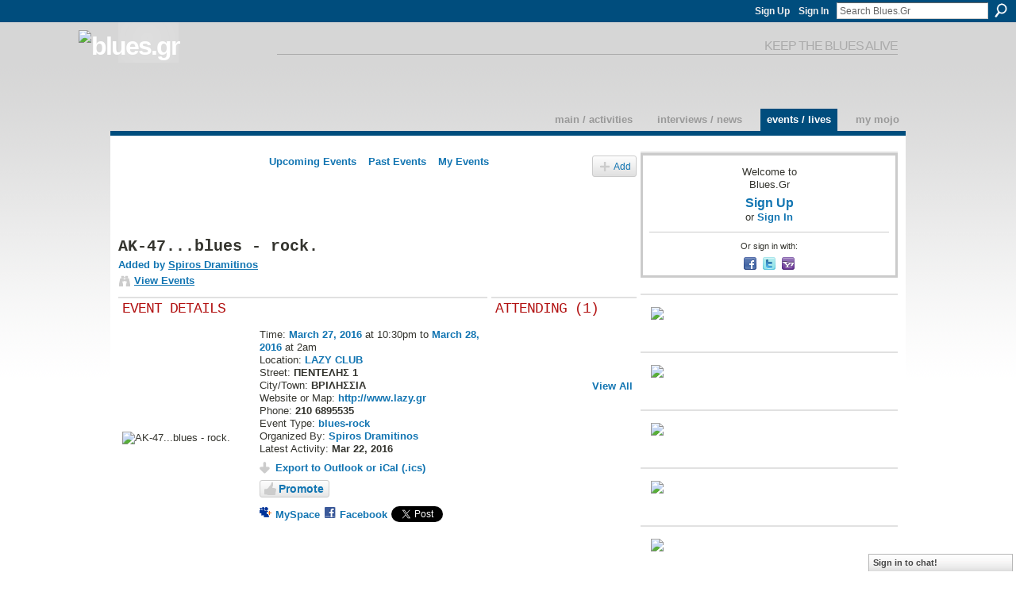

--- FILE ---
content_type: text/html; charset=UTF-8
request_url: https://blues.gr/events/ak-47-blues-rock-1
body_size: 54647
content:
<!DOCTYPE html>
<html lang="en" xmlns:og="http://ogp.me/ns#" xmlns:fb="http://www.facebook.com/2008/fbml">
<head data-layout-view="default" class="xj_layout_head">
<script>
    window.dataLayer = window.dataLayer || [];
        </script>
<!-- Google Tag Manager -->
<script>(function(w,d,s,l,i){w[l]=w[l]||[];w[l].push({'gtm.start':
new Date().getTime(),event:'gtm.js'});var f=d.getElementsByTagName(s)[0],
j=d.createElement(s),dl=l!='dataLayer'?'&l='+l:'';j.async=true;j.src=
'https://www.googletagmanager.com/gtm.js?id='+i+dl;f.parentNode.insertBefore(j,f);
})(window,document,'script','dataLayer','GTM-T5W4WQ');</script>
<!-- End Google Tag Manager -->
        <meta http-equiv="Content-Type" content="text/html; charset=utf-8" />
    <title>AK-47...blues - rock. - Blues.Gr</title>
    <link rel="icon" href="https://storage.ning.com/topology/rest/1.0/file/get/12741785474?profile=original" type="image/x-icon" />
    <link rel="SHORTCUT ICON" href="https://storage.ning.com/topology/rest/1.0/file/get/12741785474?profile=original" type="image/x-icon" />
    <meta name="description" content="Κυριακή 27/3
AK-47
Βασίλης Βασιλάκης: φωνή-κιθάρα, Παναγιώτης Αράπογλου: μπάσο, Αντώνης Καγιάς: κιθάρα, Άκης Πικριδάς: ντραμς.
 Μια και το όνομα της μπάντας π…" />
    <meta name="keywords" content="blues-rock" />
<meta name="title" content="AK-47...blues - rock." />
<meta property="og:type" content="website" />
<meta property="og:url" content="https://blues.gr/events/ak-47-blues-rock-1" />
<meta property="og:title" content="AK-47...blues - rock." />
<meta property="og:image" content="https://storage.ning.com/topology/rest/1.0/file/get/2253045711?profile=RESIZE_180x180&amp;size=90&amp;crop=1%3A1">
<meta name="twitter:card" content="summary" />
<meta name="twitter:title" content="AK-47...blues - rock." />
<meta name="twitter:description" content="Κυριακή 27/3
AK-47
Βασίλης Βασιλάκης: φωνή-κιθάρα, Παναγιώτης Αράπογλου: μπάσο, Αντώνης Καγιάς: κιθάρα, Άκης Πικριδάς: ντραμς.
 Μια και το όνομα της μπάντας π…" />
<meta name="twitter:image" content="https://storage.ning.com/topology/rest/1.0/file/get/2253045711?profile=RESIZE_180x180&amp;size=90&amp;crop=1%3A1" />
<link rel="image_src" href="https://storage.ning.com/topology/rest/1.0/file/get/2253045711?profile=RESIZE_180x180&amp;size=90&amp;crop=1%3A1" />
<script type="text/javascript">
    djConfig = { preventBackButtonFix: false, isDebug: false }
ning = {"CurrentApp":{"premium":true,"iconUrl":"https:\/\/storage.ning.com\/topology\/rest\/1.0\/file\/get\/2746173873?profile=UPSCALE_150x150","url":"httpsbluesgr.ning.com","domains":["www.blues.gr","blues.gr"],"online":true,"privateSource":true,"id":"bluesgr","appId":1982923,"description":"Welcome to Blues.Gr!\nThe online community of people that got the blues, jazz, and rock culture on planet Earth.","name":"Blues.Gr","owner":"3kxzuxnmw2054","createdDate":"2008-01-22T08:09:16.156Z","runOwnAds":false,"category":{"culture":null,"europe":null,"poetry":null,"rock":null,"jazz":null,"art":null,"blues":null,"music":null,"greece":null},"tags":["culture","europe","poetry","rock","jazz","art","blues","music","greece"]},"CurrentProfile":null,"maxFileUploadSize":5};
        (function(){
            if (!window.ning) { return; }

            var age, gender, rand, obfuscated, combined;

            obfuscated = document.cookie.match(/xgdi=([^;]+)/);
            if (obfuscated) {
                var offset = 100000;
                obfuscated = parseInt(obfuscated[1]);
                rand = obfuscated / offset;
                combined = (obfuscated % offset) ^ rand;
                age = combined % 1000;
                gender = (combined / 1000) & 3;
                gender = (gender == 1 ? 'm' : gender == 2 ? 'f' : 0);
                ning.viewer = {"age":age,"gender":gender};
            }
        })();

        if (window.location.hash.indexOf('#!/') == 0) {
        window.location.replace(window.location.hash.substr(2));
    }
    window.xg = window.xg || {};
xg.captcha = {
    'shouldShow': false,
    'siteKey': '6Ldf3AoUAAAAALPgNx2gcXc8a_5XEcnNseR6WmsT'
};
xg.addOnRequire = function(f) { xg.addOnRequire.functions.push(f); };
xg.addOnRequire.functions = [];
xg.addOnFacebookLoad = function (f) { xg.addOnFacebookLoad.functions.push(f); };
xg.addOnFacebookLoad.functions = [];
xg._loader = {
    p: 0,
    loading: function(set) {  this.p++; },
    onLoad: function(set) {
                this.p--;
        if (this.p == 0 && typeof(xg._loader.onDone) == 'function') {
            xg._loader.onDone();
        }
    }
};
xg._loader.loading('xnloader');
if (window.bzplcm) {
    window.bzplcm._profileCount = 0;
    window.bzplcm._profileSend = function() { if (window.bzplcm._profileCount++ == 1) window.bzplcm.send(); };
}
xg._loader.onDone = function() {
            if(window.bzplcm)window.bzplcm.start('ni');
        xg.shared.util.parseWidgets();    var addOnRequireFunctions = xg.addOnRequire.functions;
    xg.addOnRequire = function(f) { f(); };
    try {
        if (addOnRequireFunctions) { dojo.lang.forEach(addOnRequireFunctions, function(onRequire) { onRequire.apply(); }); }
    } catch (e) {
        if(window.bzplcm)window.bzplcm.ts('nx').send();
        throw e;
    }
    if(window.bzplcm) { window.bzplcm.stop('ni'); window.bzplcm._profileSend(); }
};
window.xn = { track: { event: function() {}, pageView: function() {}, registerCompletedFlow: function() {}, registerError: function() {}, timer: function() { return { lapTime: function() {} }; } } };</script>
<link rel="alternate" type="application/atom+xml" title="Comments - AK-47...blues - rock. - Blues.Gr" href="https://blues.gr/events/comment/feed?attachedTo=1982923%3AEvent%3A240193&amp;xn_auth=no" />
<style type="text/css" media="screen,projection">
@import url("https://static.ning.com/socialnetworkmain/widgets/index/css/common-982.min.css?xn_version=3128532263");
@import url("https://static.ning.com/socialnetworkmain/widgets/index/css/wide-sidebar.min.css?xn_version=1460991910");
@import url("https://static.ning.com/socialnetworkmain/widgets/events/css/component.min.css?xn_version=2271088567");
@import url("https://static.ning.com/socialnetworkmain/widgets/chat/css/bottom-bar.min.css?xn_version=512265546");

</style>

<style type="text/css" media="screen,projection">
@import url("/generated-69468fc91f1557-26212765-css?xn_version=202512201152");

</style>

<style type="text/css" media="screen,projection">
@import url("/generated-69468fc6d00524-15202986-css?xn_version=202512201152");

</style>

<!--[if IE 6]>
    <link rel="stylesheet" type="text/css" href="https://static.ning.com/socialnetworkmain/widgets/index/css/common-ie6.min.css?xn_version=463104712" />
<![endif]-->
<!--[if IE 7]>
<link rel="stylesheet" type="text/css" href="https://static.ning.com/socialnetworkmain/widgets/index/css/common-ie7.css?xn_version=2712659298" />
<![endif]-->
<link rel="EditURI" type="application/rsd+xml" title="RSD" href="https://blues.gr/profiles/blog/rsd" />
<script type="text/javascript">(function(a,b){if(/(android|bb\d+|meego).+mobile|avantgo|bada\/|blackberry|blazer|compal|elaine|fennec|hiptop|iemobile|ip(hone|od)|iris|kindle|lge |maemo|midp|mmp|netfront|opera m(ob|in)i|palm( os)?|phone|p(ixi|re)\/|plucker|pocket|psp|series(4|6)0|symbian|treo|up\.(browser|link)|vodafone|wap|windows (ce|phone)|xda|xiino/i.test(a)||/1207|6310|6590|3gso|4thp|50[1-6]i|770s|802s|a wa|abac|ac(er|oo|s\-)|ai(ko|rn)|al(av|ca|co)|amoi|an(ex|ny|yw)|aptu|ar(ch|go)|as(te|us)|attw|au(di|\-m|r |s )|avan|be(ck|ll|nq)|bi(lb|rd)|bl(ac|az)|br(e|v)w|bumb|bw\-(n|u)|c55\/|capi|ccwa|cdm\-|cell|chtm|cldc|cmd\-|co(mp|nd)|craw|da(it|ll|ng)|dbte|dc\-s|devi|dica|dmob|do(c|p)o|ds(12|\-d)|el(49|ai)|em(l2|ul)|er(ic|k0)|esl8|ez([4-7]0|os|wa|ze)|fetc|fly(\-|_)|g1 u|g560|gene|gf\-5|g\-mo|go(\.w|od)|gr(ad|un)|haie|hcit|hd\-(m|p|t)|hei\-|hi(pt|ta)|hp( i|ip)|hs\-c|ht(c(\-| |_|a|g|p|s|t)|tp)|hu(aw|tc)|i\-(20|go|ma)|i230|iac( |\-|\/)|ibro|idea|ig01|ikom|im1k|inno|ipaq|iris|ja(t|v)a|jbro|jemu|jigs|kddi|keji|kgt( |\/)|klon|kpt |kwc\-|kyo(c|k)|le(no|xi)|lg( g|\/(k|l|u)|50|54|\-[a-w])|libw|lynx|m1\-w|m3ga|m50\/|ma(te|ui|xo)|mc(01|21|ca)|m\-cr|me(rc|ri)|mi(o8|oa|ts)|mmef|mo(01|02|bi|de|do|t(\-| |o|v)|zz)|mt(50|p1|v )|mwbp|mywa|n10[0-2]|n20[2-3]|n30(0|2)|n50(0|2|5)|n7(0(0|1)|10)|ne((c|m)\-|on|tf|wf|wg|wt)|nok(6|i)|nzph|o2im|op(ti|wv)|oran|owg1|p800|pan(a|d|t)|pdxg|pg(13|\-([1-8]|c))|phil|pire|pl(ay|uc)|pn\-2|po(ck|rt|se)|prox|psio|pt\-g|qa\-a|qc(07|12|21|32|60|\-[2-7]|i\-)|qtek|r380|r600|raks|rim9|ro(ve|zo)|s55\/|sa(ge|ma|mm|ms|ny|va)|sc(01|h\-|oo|p\-)|sdk\/|se(c(\-|0|1)|47|mc|nd|ri)|sgh\-|shar|sie(\-|m)|sk\-0|sl(45|id)|sm(al|ar|b3|it|t5)|so(ft|ny)|sp(01|h\-|v\-|v )|sy(01|mb)|t2(18|50)|t6(00|10|18)|ta(gt|lk)|tcl\-|tdg\-|tel(i|m)|tim\-|t\-mo|to(pl|sh)|ts(70|m\-|m3|m5)|tx\-9|up(\.b|g1|si)|utst|v400|v750|veri|vi(rg|te)|vk(40|5[0-3]|\-v)|vm40|voda|vulc|vx(52|53|60|61|70|80|81|83|85|98)|w3c(\-| )|webc|whit|wi(g |nc|nw)|wmlb|wonu|x700|yas\-|your|zeto|zte\-/i.test(a.substr(0,4)))window.location.replace(b)})(navigator.userAgent||navigator.vendor||window.opera,'https://blues.gr/m/event?id=1982923%3AEvent%3A240193');</script></head>
<body>
<!-- Google Tag Manager (noscript) -->
<noscript><iframe src="https://www.googletagmanager.com/ns.html?id=GTM-T5W4WQ"
height="0" width="0" style="display:none;visibility:hidden"></iframe></noscript>
<!-- End Google Tag Manager (noscript) -->
    <div class="xj_before_content"><div id='fb-root'></div>
<script>
  window.fbAsyncInit = function () {
    FB.init({
      appId      : '354266660848', 
      status     : true,   
      cookie     : true,   
      xfbml      : true, 
      version    : 'v2.3'  
    });
    var n = xg.addOnFacebookLoad.functions.length;
    for (var i = 0; i < n; i++) {
      xg.addOnFacebookLoad.functions[i]();
    }
    xg.addOnFacebookLoad = function (f) { f(); };
    xg.addOnFacebookLoad.functions = [];
  };
  (function() {
    var e = document.createElement('script');
    e.src = document.location.protocol + '//connect.facebook.net/en_US/sdk.js';
    e.async = true;
    document.getElementById('fb-root').appendChild(e);
  })();
</script>        <div id="xn_bar">
            <div id="xn_bar_menu">
                <div id="xn_bar_menu_branding" >
                                    </div>

                <div id="xn_bar_menu_more">
                    <form id="xn_bar_menu_search" method="GET" action="https://blues.gr/main/search/search">
                        <fieldset>
                            <input type="text" name="q" id="xn_bar_menu_search_query" value="Search Blues.Gr" _hint="Search Blues.Gr" accesskey="4" class="text xj_search_hint" />
                            <a id="xn_bar_menu_search_submit" href="#" onclick="document.getElementById('xn_bar_menu_search').submit();return false">Search</a>
                        </fieldset>
                    </form>
                </div>

                            <ul id="xn_bar_menu_tabs">
                                            <li><a href="https://blues.gr/main/authorization/signUp?target=https%3A%2F%2Fblues.gr%2Fevents%2Fak-47-blues-rock-1">Sign Up</a></li>
                                                <li><a href="https://blues.gr/main/authorization/signIn?target=https%3A%2F%2Fblues.gr%2Fevents%2Fak-47-blues-rock-1">Sign In</a></li>
                                    </ul>
                        </div>
        </div>
        </div>
    <div class="xg_theme" data-layout-pack="romeo">
        <div id="xg_themebody">
            <div id="xg_ad_above_header" class="xg_ad xj_ad_above_header dy-displaynone">
                
            </div>
            <div id="xg_head">
                <div id="xg_masthead">
                    <h1 id="xg_sitename" class="xj_site_name"><a id="application_name_header_link" href="/"><img src="https://storage.ning.com/topology/rest/1.0/file/get/986221651?profile=original" alt="Blues.Gr"></a></h1>
                    <p id="xg_sitedesc" class="xj_site_desc">keep the blues alive</p>
                </div>
                <div id="xg_navigation" class="xj_navigation"><ul>
    <li id="xg_tab_main" class="xg_subtab"><a href="/"><span>Main / Activities</span></a></li><li id="xg_tab_blogs" class="xg_subtab"><a href="/profiles/blog/list"><span>Interviews / News</span></a></li><li id="xg_tab_events" class="xg_subtab this"><a href="/events"><span>Events / Lives</span></a></li><li id="xg_tab_profile" class="xg_subtab"><a href="/profiles"><span>My Mojo</span></a></li></ul>
</div>
            </div>
            <div id="xg_ad_below_header" class="xg_ad xj_ad_below_header dy-displaynone">
						
					</div>
            <div id="xg" class="xg_widget_events xg_widget_events_event xg_widget_events_event_show">
                	
                <div id="xg_body">
                    <div class="xj_notifications"></div>
                    <div class="xg_column xg_span-14" id="column1">
                        <div id="xg_canvas" class="xj_canvas">
                            <ul class="navigation easyclear">
	<li><a href="https://blues.gr/events/event/listUpcoming">Upcoming Events</a></li>
	<li><a href="https://blues.gr/events/event/listArchive">Past Events</a></li>
	<li><a href="https://blues.gr/events/event/listUserEvents?">My Events</a></li>
			<li class="right xg_lightborder navbutton"><a href="https://blues.gr/events/event/new?cancelTarget=https%3A%2F%2Fblues.gr%2Fevents%2Fak-47-blues-rock-1" class="xg_sprite xg_sprite-add">Add</a></li>
	</ul>
<div class="xg_headline xg_headline-img xg_headline-2l">
    <div class="ib"><span class="xg_avatar"><a class="fn url" href="http://blues.gr/profile/SpirosDramitinos"  title="Spiros Dramitinos"><span class="table_img dy-avatar dy-avatar-64 "><img  class="photo photo" src="https://storage.ning.com/topology/rest/1.0/file/get/2112285834?profile=RESIZE_64x64&amp;width=64&amp;height=64&amp;crop=1%3A1" alt="" /></span></a></span></div>
<div class="tb"><h1>AK-47...blues - rock.</h1>
        <ul class="navigation byline">
            <li><a class="nolink">Added by </a><a href="/profile/SpirosDramitinos">Spiros Dramitinos</a></li>
            <li><a class="xg_sprite xg_sprite-view" href="https://blues.gr/events/event/listUserEvents?user=1qqoeyi4097al">View Events</a></li>
        </ul>
    </div>
</div>

<div class="xg_column xg_span-12">
    <div class="xg_module eventDetails xg_module_with_dialog">
    <div class="xg_module_head">
        <h2>Event Details</h2>
    </div>
    <div class="xg_module_body nopad">        <div class="xg_column xg_span-4 "><div class="pad5"><img src="https://storage.ning.com/topology/rest/1.0/file/get/2253045711?profile=RESIZE_180x180&size=173&crop=1%3A1" alt="AK-47...blues - rock." /></div></div>
        <div class="xg_column xg_span-8 last-child">
            <div class="event_details">
                <p>
                    Time: <a href="https://blues.gr/events/event/listByDate?date=2016-03-27">March 27, 2016</a> at 10:30pm to <a href="https://blues.gr/events/event/listByDate?date=2016-03-28">March 28, 2016</a> at 2am<br />
                    <span id="eventLocation">Location: <a href="https://blues.gr/events/event/listByLocation?location=LAZY+CLUB">LAZY CLUB</a></span><br />                                            Street: <strong>&Pi;&Epsilon;&Nu;&Tau;&Epsilon;&Lambda;&Eta;&Sigma; 1</strong><br />                        City/Town: <strong>&Beta;&Rho;&Iota;&Lambda;&Eta;&Sigma;&Sigma;&Iota;&Alpha;</strong><br />                        Website or Map: <a href="http://www.lazy.gr">http://www.lazy.gr</a><br />                        Phone: <strong>210 6895535</strong><br />                                        <span id="eventTypes">Event Type: <a href="https://blues.gr/events/event/listByType?type=blues-rock">blues-rock</a></span><br />
                    Organized By: <a href="/profile/SpirosDramitinos">Spiros Dramitinos</a><br />                    Latest Activity: <strong>Mar 22, 2016</strong>                </p>
                                                    <p>
                                                                            <a href="https://blues.gr/events/ak-47-blues-rock-1/export" class="xg_sprite xg_sprite-download">Export to Outlook or iCal (.ics)</a><br />
                                                                            		    </p>
                    <div class="likebox likebox-ning">
    <div class="ning-like">
                <div class="xg_lightborder like-button like-button-3">
            <a data-content-id="1982923:Event:240193"
                        data-content-type="Event"
                        data-sign-up-url="https://blues.gr/main/authorization/signUp?target=https%3A%2F%2Fblues.gr%2Fevents%2Fak-47-blues-rock-1"
                        data-like-url="/main/like/like"
                        data-unlike-url="/main/like/unlike"
                        data-track='{"category":"Likes","action":"Like","label":"","ga4":{"event":"like"}}'                                                data-page-type="detail" class="xg_sprite" href="#">
                Promote            </a>
        </div>
                <div class="like-count dy-displaynone">
            <a href="#" class="view-liked" _id="1982923:Event:240193">0 members promoted this</a>
        </div>
    </div>
</div>
		    <p class="share-links clear">
                        <a href="http://www.myspace.com/Modules/PostTo/Pages/?t=AK-47...blues%20-%20rock.&c=Check%20out%20%22AK-47...blues%20-%20rock.%22%20on%20Blues.Gr&u=https%3A%2F%2Fblues.gr%2Fxn%2Fdetail%2F1982923%3AEvent%3A240193&l=2" class="post_to_myspace" target="_blank">MySpace</a>            <script>!function(d,s,id){var js,fjs=d.getElementsByTagName(s)[0];if(!d.getElementById(id)){js=d.createElement(s);js.id=id;js.src="//platform.twitter.com/widgets.js";fjs.parentNode.insertBefore(js,fjs);}}(document,"script","twitter-wjs");</script>
                    <span class="xg_tweet">
        <a href="https://twitter.com/share" class="post_to_twitter twitter-share-button" target="_blank"
            data-text="Checking out &quot;AK-47...blues - rock.&quot; on Blues.Gr:" data-url="https://blues.gr/events/ak-47-blues-rock-1" data-count="none" data-dnt="true">Tweet</a>
        </span>
        <span class="google-plusone" data-content-type="Event" data-content-id="1982923:Event:240193" data-page-type="detail">
    <g:plusone callback="xg_index_googlePlusOne_onPlusOne" size="medium" count="false" href="https://blues.gr/xn/detail/1982923:Event:240193"></g:plusone>
</span>

        <a class="post_to_facebook xj_post_to_facebook_stream dy-displaynone" href="http://www.facebook.com/share.php?u=https%3A%2F%2Fblues.gr%2Fevents%2Fak-47-blues-rock-1%3Fxg_source%3Dfacebook&amp;t=AK-47...blues%20-%20rock.%20on%20Blues.Gr"
                _args="{&quot;name&quot;:&quot;AK-47...blues - rock. on Blues.Gr&quot;,&quot;href&quot;:&quot;https:\/\/blues.gr\/events\/ak-47-blues-rock-1?xg_source=facebook&quot;,&quot;caption&quot;:&quot;Location: LAZY CLUB \u2013 Time: March 27, 2016 at 10:30pm to March 28, 2016 at 2am&quot;,&quot;description&quot;:&quot;\n\u039a\u03c5\u03c1\u03b9\u03b1\u03ba\u03ae 27\/3\nAK-47\n\u0392\u03b1\u03c3\u03af\u03bb\u03b7\u03c2 \u0392\u03b1\u03c3\u03b9\u03bb\u03ac\u03ba\u03b7\u03c2: \u03c6\u03c9\u03bd\u03ae-\u03ba\u03b9\u03b8\u03ac\u03c1\u03b1, \u03a0\u03b1\u03bd\u03b1\u03b3\u03b9\u03ce\u03c4\u03b7\u03c2 \u0391\u03c1\u03ac\u03c0\u03bf\u03b3\u03bb\u03bf\u03c5: \u03bc\u03c0\u03ac\u03c3\u03bf, \u0391\u03bd\u03c4\u03ce\u03bd\u03b7\u03c2 \u039a\u03b1\u03b3\u03b9\u03ac\u03c2: \u03ba\u03b9\u03b8\u03ac\u03c1\u03b1, \u0386\u03ba\u03b7\u03c2 \u03a0\u03b9\u03ba\u03c1\u03b9\u03b4\u03ac\u03c2: \u03bd\u03c4\u03c1\u03b1\u03bc\u03c2.\n\u00a0\u039c\u03b9\u03b1 \u03ba\u03b1\u03b9 \u03c4\u03bf \u03cc\u03bd\u03bf\u03bc\u03b1 \u03c4\u03b7\u03c2 \u03bc\u03c0\u03ac\u03bd\u03c4\u03b1\u03c2 \u03c0\u03c1\u03bf\u03ad\u03c1\u03c7\u03b5\u03c4\u03b1\u03b9 \u03b1\u03c0\u03cc \u03c4\u03bf \u03b3\u03bd\u03c9\u03c3\u03c4\u03cc \u03c0\u03bf\u03bb\u03c5\u03b2\u03cc\u03bb\u03bf\u00a0 \u0384\u0384\u0391\u039a 47\u0384\u0384, \u03ad\u03c4\u03c3\u03b9 \u03ba\u03b9 \u03b5\u03bc\u03b5\u03af\u03c2 \u03c3\u03ba\u03bf\u03c0\u03b5\u03cd\u03bf\u03c5\u03bc\u03b5 \u03bd\u03b1 \u2018\u2019\u03c0\u03c5\u03c1\u03bf\u03b2\u03bf\u03bb\u03ac\u03bc\u03b5\u2019\u2019 \u03bc\u03b5 Blues \u2013 Rock\u00a0 \u03b3\u03ba\u03ac\u03b6\u03b9\u03b1 \u03c3\u03c4\u03bf Lazy!! \u03a3\u03b1\u03bd\u00a0 \u03bd\u03b5\u03bf\u03c3\u03cd\u03c3\u03c4\u03b1\u03c4\u03b7 \u03bc\u03c0\u03ac\u03bd\u03c4\u03b1 \u03c0\u03bf\u03c5 \u03b5\u03af\u03bc\u03b1\u03c3\u03c4\u03b5, \u03b1\u03c0\u03cc \u03b5\u03bc\u03ac\u03c2 \u03b8\u03b1 \u03b1\u03ba\u03bf\u03cd\u03c3\u03b5\u03c4\u03b5 \u03b4\u03b9\u03b1\u03c3\u03ba\u03b5\u03c5\u03ad\u03c2 \u03b1\u03c0\u03cc \u03bd\u03ad\u03bf\u03c5\u03c2 \u03ba\u03b1\u03bb\u03bb\u03b9\u03c4\u03ad\u03c7\u03bd\u03b5\u03c2 \u03cc\u03c0\u03c9\u03c2 Joe Bonamassa, John Mayer, Philip Sayce, \u03b1\u03bb\u03bb\u03ac \u03ba\u03b1\u03b9 All Time Classics \u03b1\u03c0\u03cc Eric Clapton, Gary Moore \u03ba\u03b1\u03b9 \u03c6\u03c5\u03c3\u03b9\u03ba\u03ac \u03b1\u03c0\u03cc jimmy Hendrix !! \u039d\u03b1 \u03b5\u03af\u03c3\u03c4\u03b5 \u03cc\u03bb\u03bf\u03b9 \u03b5\u03ba\u03b5\u03af!!\n\u0395\u03af\u03c3\u03bf\u03b4\u03bf\u03c2 \u03b5\u03bb\u03b5\u03cd\u03b8\u03b5\u03c1\u03b7. \u0395\u03bb\u03ac\u03c7\u03b9\u03c3\u03c4\u03b7 \u03ba\u03b1\u03c4\u03b1\u03bd\u03ac\u03bb\u03c9\u03c3\u03b7 5 \u03b5\u03c5\u03c1\u03ce.&quot;,&quot;media&quot;:[{&quot;type&quot;:&quot;image&quot;,&quot;src&quot;:&quot;https:\/\/storage.ning.com\/topology\/rest\/1.0\/file\/get\/2253045711?profile=RESIZE_180x180&amp;size=90&amp;crop=1:1&quot;,&quot;href&quot;:&quot;https:\/\/blues.gr\/events\/ak-47-blues-rock-1?xg_source=facebook&quot;}],&quot;actionLink&quot;:{&quot;text&quot;:&quot;RSVP&quot;,&quot;href&quot;:&quot;https:\/\/blues.gr\/events\/ak-47-blues-rock-1?xg_source=facebook&quot;},&quot;log&quot;:{&quot;module&quot;:&quot;events&quot;,&quot;page&quot;:&quot;event&quot;,&quot;action&quot;:&quot;show&quot;},&quot;private&quot;:false,&quot;user&quot;:null,&quot;contentId&quot;:null,&quot;display&quot;:false,&quot;userMessage&quot;:&quot;&quot;,&quot;pageId&quot;:null,&quot;text&quot;:&quot;Facebook&quot;}"
                >Facebook</a>
            <a class="post_to_facebook xj_post_to_facebook_stream " href="http://www.facebook.com/share.php?u=https%3A%2F%2Fblues.gr%2Fevents%2Fak-47-blues-rock-1%3Fxg_source%3Dfacebook&amp;t=AK-47...blues%20-%20rock.%20on%20Blues.Gr"
                _args="{&quot;name&quot;:&quot;AK-47...blues - rock. on Blues.Gr&quot;,&quot;href&quot;:&quot;https:\/\/blues.gr\/events\/ak-47-blues-rock-1?xg_source=facebook&quot;,&quot;caption&quot;:&quot;Location: LAZY CLUB \u2013 Time: March 27, 2016 at 10:30pm to March 28, 2016 at 2am&quot;,&quot;description&quot;:&quot;\n\u039a\u03c5\u03c1\u03b9\u03b1\u03ba\u03ae 27\/3\nAK-47\n\u0392\u03b1\u03c3\u03af\u03bb\u03b7\u03c2 \u0392\u03b1\u03c3\u03b9\u03bb\u03ac\u03ba\u03b7\u03c2: \u03c6\u03c9\u03bd\u03ae-\u03ba\u03b9\u03b8\u03ac\u03c1\u03b1, \u03a0\u03b1\u03bd\u03b1\u03b3\u03b9\u03ce\u03c4\u03b7\u03c2 \u0391\u03c1\u03ac\u03c0\u03bf\u03b3\u03bb\u03bf\u03c5: \u03bc\u03c0\u03ac\u03c3\u03bf, \u0391\u03bd\u03c4\u03ce\u03bd\u03b7\u03c2 \u039a\u03b1\u03b3\u03b9\u03ac\u03c2: \u03ba\u03b9\u03b8\u03ac\u03c1\u03b1, \u0386\u03ba\u03b7\u03c2 \u03a0\u03b9\u03ba\u03c1\u03b9\u03b4\u03ac\u03c2: \u03bd\u03c4\u03c1\u03b1\u03bc\u03c2.\n\u00a0\u039c\u03b9\u03b1 \u03ba\u03b1\u03b9 \u03c4\u03bf \u03cc\u03bd\u03bf\u03bc\u03b1 \u03c4\u03b7\u03c2 \u03bc\u03c0\u03ac\u03bd\u03c4\u03b1\u03c2 \u03c0\u03c1\u03bf\u03ad\u03c1\u03c7\u03b5\u03c4\u03b1\u03b9 \u03b1\u03c0\u03cc \u03c4\u03bf \u03b3\u03bd\u03c9\u03c3\u03c4\u03cc \u03c0\u03bf\u03bb\u03c5\u03b2\u03cc\u03bb\u03bf\u00a0 \u0384\u0384\u0391\u039a 47\u0384\u0384, \u03ad\u03c4\u03c3\u03b9 \u03ba\u03b9 \u03b5\u03bc\u03b5\u03af\u03c2 \u03c3\u03ba\u03bf\u03c0\u03b5\u03cd\u03bf\u03c5\u03bc\u03b5 \u03bd\u03b1 \u2018\u2019\u03c0\u03c5\u03c1\u03bf\u03b2\u03bf\u03bb\u03ac\u03bc\u03b5\u2019\u2019 \u03bc\u03b5 Blues \u2013 Rock\u00a0 \u03b3\u03ba\u03ac\u03b6\u03b9\u03b1 \u03c3\u03c4\u03bf Lazy!! \u03a3\u03b1\u03bd\u00a0 \u03bd\u03b5\u03bf\u03c3\u03cd\u03c3\u03c4\u03b1\u03c4\u03b7 \u03bc\u03c0\u03ac\u03bd\u03c4\u03b1 \u03c0\u03bf\u03c5 \u03b5\u03af\u03bc\u03b1\u03c3\u03c4\u03b5, \u03b1\u03c0\u03cc \u03b5\u03bc\u03ac\u03c2 \u03b8\u03b1 \u03b1\u03ba\u03bf\u03cd\u03c3\u03b5\u03c4\u03b5 \u03b4\u03b9\u03b1\u03c3\u03ba\u03b5\u03c5\u03ad\u03c2 \u03b1\u03c0\u03cc \u03bd\u03ad\u03bf\u03c5\u03c2 \u03ba\u03b1\u03bb\u03bb\u03b9\u03c4\u03ad\u03c7\u03bd\u03b5\u03c2 \u03cc\u03c0\u03c9\u03c2 Joe Bonamassa, John Mayer, Philip Sayce, \u03b1\u03bb\u03bb\u03ac \u03ba\u03b1\u03b9 All Time Classics \u03b1\u03c0\u03cc Eric Clapton, Gary Moore \u03ba\u03b1\u03b9 \u03c6\u03c5\u03c3\u03b9\u03ba\u03ac \u03b1\u03c0\u03cc jimmy Hendrix !! \u039d\u03b1 \u03b5\u03af\u03c3\u03c4\u03b5 \u03cc\u03bb\u03bf\u03b9 \u03b5\u03ba\u03b5\u03af!!\n\u0395\u03af\u03c3\u03bf\u03b4\u03bf\u03c2 \u03b5\u03bb\u03b5\u03cd\u03b8\u03b5\u03c1\u03b7. \u0395\u03bb\u03ac\u03c7\u03b9\u03c3\u03c4\u03b7 \u03ba\u03b1\u03c4\u03b1\u03bd\u03ac\u03bb\u03c9\u03c3\u03b7 5 \u03b5\u03c5\u03c1\u03ce.&quot;,&quot;media&quot;:[{&quot;type&quot;:&quot;image&quot;,&quot;src&quot;:&quot;https:\/\/storage.ning.com\/topology\/rest\/1.0\/file\/get\/2253045711?profile=RESIZE_180x180&amp;size=90&amp;crop=1:1&quot;,&quot;href&quot;:&quot;https:\/\/blues.gr\/events\/ak-47-blues-rock-1?xg_source=facebook&quot;}],&quot;actionLink&quot;:{&quot;text&quot;:&quot;RSVP&quot;,&quot;href&quot;:&quot;https:\/\/blues.gr\/events\/ak-47-blues-rock-1?xg_source=facebook&quot;},&quot;log&quot;:{&quot;module&quot;:&quot;events&quot;,&quot;page&quot;:&quot;event&quot;,&quot;action&quot;:&quot;show&quot;},&quot;private&quot;:false,&quot;user&quot;:null,&quot;contentId&quot;:null,&quot;userMessage&quot;:&quot;&quot;,&quot;pageId&quot;:null,&quot;text&quot;:&quot;Facebook&quot;,&quot;display&quot;:null}"
                >Facebook</a>
    <div class="likebox">
    <div class="facebook-like" data-content-type="Event" data-content-id="1982923:Event:240193" data-page-type="detail">
        <fb:like href="https://blues.gr/xn/detail/1982923:Event:240193" layout="button_count" show_faces="false" width="450"></fb:like>
    </div>
</div>
                    </p>
                            </div>
        </div>
    </div>
</div>
<div class="xg_module">
    <div class="xg_module_head">
        <h2>Event Description</h2>
    </div>
    <div class="xg_module_body">
        <div class="xg_user_generated"><p><p></p>
<p><b>Κυριακή</b> <b>27/3</b></p>
<p><b>AK-47</b></p>
<p>Βασίλης Βασιλάκης: φωνή-κιθάρα, Παναγιώτης Αράπογλου: μπάσο, Αντώνης Καγιάς: κιθάρα, Άκης Πικριδάς: ντραμς.</p>
<p> Μια και το όνομα της μπάντας προέρχεται από το γνωστό πολυβόλο  ΄΄ΑΚ 47΄΄, έτσι κι εμείς σκοπεύουμε να ‘’πυροβολάμε’’ με Blues – Rock  γκάζια στο Lazy!! Σαν  νεοσύστατη μπάντα που είμαστε, από εμάς θα ακούσετε διασκευές από νέους καλλιτέχνες όπως Joe Bonamassa, John Mayer, Philip Sayce, αλλά και All Time Classics από Eric Clapton, Gary Moore και φυσικά από jimmy Hendrix !! Να είστε όλοι εκεί!!</p>
<p><b>Είσοδος ελεύθερη. Ελάχιστη κατανάλωση 5 ευρώ.</b></p></p></div>
                    <ul class="pagination smallpagination">
                            <li class="left"><a href="https://blues.gr/events/blues-revenge-live-ofreas-cafe-bar" title="Blues Revenge Live @ Ofreas Cafe Bar">&lt; Previous Event</a></li>
                            <li class="right"><a title="Simos Kokavesis &amp; Blues Co." href="https://blues.gr/events/simos-kokavesis-blues-co-2">Next Event &gt;</a></li>
                        </ul>
            </div>
</div>
    
        <div class="xg_module">
                            <div class="xg_module_head"><h2 id="comments" numComments="0">Comment Wall</h2></div>
                                        <div class="xg_module_body">
                    <p id="add-comment">Comment</p>
                                            <div class="comment-join">
                            <h3>RSVP for AK-47...blues - rock. to add comments!</h3><p><a href="https://blues.gr/main/authorization/signUp?target=https%3A%2F%2Fblues.gr%2Fevents%2Fak-47-blues-rock-1">Join Blues.Gr</a></p>                        </div>
                                                        </div>
                    <div class="xg_module_body" id="comments" style="display: none" _numComments="0" _scrollTo="">
                    </div>
                    <div class="xg_module_foot" id="xj_comments_footer" style="display:none">
                                            <p class="left">
                            <a class="xg_icon xg_icon-rss" href="https://blues.gr/events/comment/feed?attachedTo=1982923%3AEvent%3A240193&amp;xn_auth=no">RSS</a>
                        </p>
                                    </div>
                    </div>
    </div>
<div class="xg_column xg_span-4 xg_last">
        <div class="xg_module">
    <div class="xg_module_head"><h2>Attending (1)</h2></div>
    <div class="xg_module_body vcard-48grid">
        <span class="xg_avatar"><a class="fn url" href="http://blues.gr/profile/SpirosDramitinos"  title="Spiros Dramitinos"><span class="table_img dy-avatar dy-avatar-48 "><img  class="photo photo" src="https://storage.ning.com/topology/rest/1.0/file/get/2112285834?profile=RESIZE_48X48&amp;width=48&amp;height=48&amp;crop=1%3A1" alt="" /></span></a></span>    </div>
    <div class="xg_module_foot">
        <ul>
            <li class="right"><a href="https://blues.gr/events/ak-47-blues-rock-1/showAttendees?status=attending">View All</a></li>
        </ul>
    </div>
</div>
</div>

                        </div>
                    </div>                
                    <div class="xg_column xg_span-7 xg_last" id="column2">
                        <div class="xj_user_info">    <div class="xg_module" id="xg_module_account">
        <div class="xg_module_body xg_signup xg_lightborder">
            <p>Welcome to<br />Blues.Gr</p>
                        <p class="last-child"><big><strong><a href="https://blues.gr/main/authorization/signUp?target=https%3A%2F%2Fblues.gr%2Fevents%2Fak-47-blues-rock-1">Sign Up</a></strong></big><br/>or <a href="https://blues.gr/main/authorization/signIn?target=https%3A%2F%2Fblues.gr%2Fevents%2Fak-47-blues-rock-1" style="white-space:nowrap">Sign In</a></p>
                            <div class="xg_external_signup xg_lightborder xj_signup">
                    <p class="dy-small">Or sign in with:</p>
                    <ul class="providers">
            <li>
            <a
                onclick="xg.index.authorization.social.openAuthWindow(
                    'https://auth.ning.com/socialAuth/facebook?edfm=%2FcPYp1Mj1BfFRJzGqkNhz7DHQ35YyOnI3Eo90FbByOXsR55GzjoPYc%2BzU8PYS8ixoyq6n1VsvMUeU7zZmkJzLeFYvB7m%2BuEhsv6IXS48stoiP86EL6nxZIjalyk3W2D4%2FwAwt5SyOhvM%2BlX%2FGOtbr0LX1g7yQ0LxJajAibEOXFHG9hITSX2%2Fhx5mJxem1H8rHtMvQx%2BB2vP5bjfE7EpdT9lBMC7tuAz1NF9Rq4fhEMy%2FOEKUI4j2pTvkpYVYsBkq%2FHd38Tz0Xv%2B5RiTl5AzXeBJgEfOKJUPMRKpJdsOK4A2qiZjHgXs2ge4W%2FNRlFwO9lIj3Y7jNhvpVqXRHf09%2B8sYe%2BVnhr59tiiMQNMVyxIcriUK1aTk%2BONMkTjeLn1hgLwSW0AZUupxlj7Cl7R27ZA%3D%3D'
                    ); return false;">
                            <span class="mini-service mini-service-facebook" title="Facebook"></span>
                        </a>
        </li>
            <li>
            <a
                onclick="xg.index.authorization.social.openAuthWindow(
                    'https://auth.ning.com/socialAuth/twitter?edfm=PvQzoPiBd0a%2F4uUX%2FWbkhvsRLpHp3BVizwkq%2BOg9rdYAq4jSI9%2FIPqhGfousSRs5VKzjzcfNUaONHDLjWjE%2BoqzPGll%2FigFJ%2F8LT%2B9hLAEQs4LbETPUX6lUT29fL5d91fFGma5Y9%2FeUGWvQDTQJ4j%2BGWuqva1JGqrAlFB%2FwxA67edMYdx0ci%2FpRLes9fjxK4nAEn8toKqNBzP9f0ZiXQfKojO612yrPc2NBEEUhPLXdk7Iu09TaGHt4ZeDehFmvnpFq0vORstL27dhYOG9ci2XUxnDlHAdjLBtAs6vDRqi3moLydUasLX2nx1P4jAr4%2F02hJEn7ezn5GaRLOnzgYmJUZLkGe9APcCHyaSkU77KnZCbbHxseeaHLJmRJmKOh6IsUmVKaedEWrD%2FbdrWpqEqdWUBphT8ao8zVe9snfl3Q%3D'
                ); return false;">
                <span class="mini-service mini-service-twitter" title="Twitter"></span>
            </a>
        </li>
            <li>
            <a
                onclick="xg.index.authorization.social.openAuthWindow(
                    'https://auth.ning.com/socialAuth/yahooopenidconnect?edfm=cjzlWnC4uaF77tAvRvDU7qGHGT5PugTWQ3cefzs5p%2FghWWt6%2FyeuqgQpKmVoJ428WL%2FLPbAA6a9ZapPyLuyXsDmA2AM4CPy2oKe3FWWzVSa2RzG4tSFyNDHjNfgn%2BC8ZMWweUUPvnuWZkVYtpEXGV%2FlpkyIiC1lvysnLTr23Ad31f6SjiPPhICM8LfJTUhKWS82FMnbQTV%2FCyquybjfruel1i4VeTY3U4eGdwcjmja6q0Fb9Qpjk%2F0%2BINCDW%2FYh4cze3Hnk%2FUI1Uc0uoTvYTCN6dhPksRe5uloKiFQCxWP1Mhog6vmwmUrVOOlQg4rre'
                ); return false;">
                <span class="mini-service mini-service-yahoo" title="Yahoo!"></span>
            </a>
        </li>
    </ul>
                </div>
                    </div>
    </div>
</div>
                        <div class="xj_sidebar_content"><div class="xg_module html_module module_text xg_reset" data-module_name="text"
        >
            <div class="xg_module_body xg_user_generated">
            <p><a href="https://europeanbluesunion.com/" target="_blank" rel="noopener"><img src="https://storage.ning.com/topology/rest/1.0/file/get/10969697098?profile=RESIZE_710x" class="align-center"  /></a></p>
        </div>
        </div>
<div class="xg_module html_module module_text xg_reset" data-module_name="text"
        >
            <div class="xg_module_body xg_user_generated">
            <p><a href="https://frankroszakpromotions.weebly.com/" target="_blank" rel="noopener"><img src="https://storage.ning.com/topology/rest/1.0/file/get/12681489470?profile=RESIZE_710x" class="align-center"  /></a></p>
        </div>
        </div>
<div class="xg_module html_module module_text xg_reset" data-module_name="text"
        >
            <div class="xg_module_body xg_user_generated">
            <p><a href="https://blues.org/" target="_blank" rel="noopener"><img src="https://storage.ning.com/topology/rest/1.0/file/get/2219603728?profile=RESIZE_480x480" width="320" class="align-center"  /></a></p>
        </div>
        </div>
<div class="xg_module html_module module_text xg_reset" data-module_name="text"
        >
            <div class="xg_module_body xg_user_generated">
            <p><a href="http://www.bluesradiointernational.net/" target="_blank" rel="noopener"><img src="https://storage.ning.com/topology/rest/1.0/file/get/512876385?profile=original" class="align-center"  /></a></p>
        </div>
        </div>
<div class="xg_module html_module module_text xg_reset" data-module_name="text"
        >
            <div class="xg_module_body xg_user_generated">
            <p><a href="http://www.blues-n-co.org/" target="_blank" rel="noopener"><img src="https://storage.ning.com/topology/rest/1.0/file/get/2219603850?profile=RESIZE_480x480" width="320" class="align-center"  /></a></p>
        </div>
        </div>
<div class="xg_module html_module module_text xg_reset" data-module_name="text"
        >
            <div class="xg_module_body xg_user_generated">
            <p><a href="http://www.culturablues.com/" target="_blank" rel="noopener"><img src="https://storage.ning.com/topology/rest/1.0/file/get/2219604064?profile=RESIZE_480x480" width="320" class="align-center"  /></a></p>
        </div>
        </div>
<div class="xg_module html_module module_text xg_reset" data-module_name="text"
        >
            <div class="xg_module_body xg_user_generated">
            <p><a href="https://www.bluemondaymonthly.com/" target="_blank" rel="noopener"><img src="https://storage.ning.com/topology/rest/1.0/file/get/12200425688?profile=RESIZE_710x" class="align-center"  /></a></p>
        </div>
        </div>
<div class="xg_module html_module module_text xg_reset" data-module_name="text"
        >
            <div class="xg_module_body xg_user_generated">
            <p><a href="https://artxpress.gr/" target="_blank" rel="noopener"><img src="https://storage.ning.com/topology/rest/1.0/file/get/2219604623?profile=original" width="300" class="align-center"  /></a></p>
        </div>
        </div>
<div class="xg_module html_module module_text xg_reset" data-module_name="text"
        >
            <div class="xg_module_body xg_user_generated">
            <p><a href="https://blindraccoon.com/" target="_blank" rel="noopener"><img src="https://storage.ning.com/topology/rest/1.0/file/get/2219604708?profile=RESIZE_480x480" width="320" class="align-center"  /></a></p>
        </div>
        </div>
<div class="xg_module html_module module_text xg_reset" data-module_name="text"
        >
            <div class="xg_module_body xg_user_generated">
            <p><a href="https://www.thatericalper.com/" target="_blank" rel="noopener"><img src="https://storage.ning.com/topology/rest/1.0/file/get/13531844682?profile=RESIZE_710x" class="align-center"  /></a></p>
        </div>
        </div>
<div class="xg_module html_module module_text xg_reset" data-module_name="text"
        >
            <div class="xg_module_body xg_user_generated">
            <p><a href="http://www.markpuccimedia.com/" target="_blank" rel="noopener"><img src="https://storage.ning.com/topology/rest/1.0/file/get/5411004254?profile=RESIZE_710x" class="align-center"  /></a></p>
        </div>
        </div>
<div class="xg_module html_module module_text xg_reset" data-module_name="text"
        >
            <div class="xg_module_body xg_user_generated">
            <p><a href="http://www.twojblues.com/" target="_blank" rel="noopener"><img src="https://storage.ning.com/topology/rest/1.0/file/get/3829719042?profile=RESIZE_710x" class="align-center"  /></a></p>
        </div>
        </div>
<div class="xg_module html_module module_text xg_reset" data-module_name="text"
        >
            <div class="xg_module_body xg_user_generated">
            <p><a href="https://www.sarahfrenchpublicity.com/" target="_blank" rel="noopener"><img src="https://storage.ning.com/topology/rest/1.0/file/get/3741119813?profile=RESIZE_710x" class="align-center"  /></a></p>
        </div>
        </div>
<div class="xg_module html_module module_text xg_reset" data-module_name="text"
        >
            <div class="xg_module_body xg_user_generated">
            <p><a href="https://bluesmatters.com/" target="_blank" rel="noopener"><img src="https://storage.ning.com/topology/rest/1.0/file/get/12309725675?profile=RESIZE_710x" class="align-center"  /></a></p>
        </div>
        </div>
<div class="xg_module html_module module_text xg_reset" data-module_name="text"
        >
            <div class="xg_module_body xg_user_generated">
            <p><a href="https://merlins.gr/" target="_blank" rel="noopener"><img src="https://storage.ning.com/topology/rest/1.0/file/get/10969697894?profile=RESIZE_710x" class="align-center"  /></a></p>
        </div>
        </div>
<div class="xg_module html_module module_text xg_reset" data-module_name="text"
        >
        <div class="xg_module_head"><h2>social media</h2></div>
        <div class="xg_module_body xg_user_generated">
            <p><a href="https://www.facebook.com/Blues.Gr" target="_blank" rel="noopener"><img src="https://storage.ning.com/topology/rest/1.0/file/get/13143319456?profile=RESIZE_710x" class="align-center"  /></a></p>
        </div>
        </div>
<div class="xg_module module_members">
    <div class="xg_module_head">
        <h2>Members</h2>
    </div>
    <div class="xg_module_body body_small" data-module_name="members">
    <ul class="clist">
        <li>
        <span class="xg_avatar"><a class="fn url" href="http://blues.gr/profile/MichalisLimnios"  title="Music Network by Michael Limnios"><span class="table_img dy-avatar dy-avatar-48 "><img  class="photo photo" src="https://storage.ning.com/topology/rest/1.0/file/get/12741156079?profile=RESIZE_48X48&amp;width=48&amp;height=48&amp;crop=1%3A1" alt="" /></span></a></span></li>

<li>
        <span class="xg_avatar"><a class="fn url" href="http://blues.gr/profile/ioannis"  title="Giannis Pachidis"><span class="table_img dy-avatar dy-avatar-48 "><img  class="photo photo" src="https://storage.ning.com/topology/rest/1.0/file/get/2189591612?profile=RESIZE_48X48&amp;width=48&amp;height=48&amp;crop=1%3A1" alt="" /></span></a></span></li>

<li>
        <span class="xg_avatar"><a class="fn url" href="http://blues.gr/profile/JazzaSLam"  title="Jazza SLam"><span class="table_img dy-avatar dy-avatar-48 "><img  class="photo photo" src="https://storage.ning.com/topology/rest/1.0/file/get/2189585957?profile=RESIZE_48X48&amp;width=48&amp;height=48&amp;crop=1%3A1" alt="" /></span></a></span></li>

<li>
        <span class="xg_avatar"><a class="fn url" href="http://blues.gr/profile/billyjonesbluez"  title="billy jones bluez"><span class="table_img dy-avatar dy-avatar-48 "><img  class="photo photo" src="https://storage.ning.com/topology/rest/1.0/file/get/13464231670?profile=RESIZE_48X48&amp;width=48&amp;height=48&amp;crop=1%3A1" alt="" /></span></a></span></li>

<li>
        <span class="xg_avatar"><a class="fn url" href="http://blues.gr/profile/johnGaitanidis"  title="john Gaitanidis"><span class="table_img dy-avatar dy-avatar-48 "><img  class="photo photo" src="https://storage.ning.com/topology/rest/1.0/file/get/13708571075?profile=RESIZE_48X48&amp;width=48&amp;height=48&amp;crop=1%3A1" alt="" /></span></a></span></li>

<li>
        <span class="xg_avatar"><a class="fn url" href="http://blues.gr/profile/BillEctric"  title="Bill Ectric"><span class="table_img dy-avatar dy-avatar-48 "><img  class="photo photo" src="https://storage.ning.com/topology/rest/1.0/file/get/13658252690?profile=RESIZE_48X48&amp;width=48&amp;height=48&amp;crop=1%3A1" alt="" /></span></a></span></li>

<li>
        <span class="xg_avatar"><a class="fn url" href="http://blues.gr/profile/NassosConqueso"  title="Nassos &quot;Conqueso&quot; Polyzoidis"><span class="table_img dy-avatar dy-avatar-48 "><img  class="photo photo" src="https://storage.ning.com/topology/rest/1.0/file/get/2189599053?profile=RESIZE_48X48&amp;width=48&amp;height=48&amp;crop=1%3A1" alt="" /></span></a></span></li>

<li>
        <span class="xg_avatar"><a class="fn url" href="http://blues.gr/profile/PatOConnor"  title="Pat O&#039;Connor"><span class="table_img dy-avatar dy-avatar-48 "><img  class="photo photo" src="https://storage.ning.com/topology/rest/1.0/file/get/12344037080?profile=RESIZE_48X48&amp;width=48&amp;height=48&amp;crop=1%3A1" alt="" /></span></a></span></li>

<li>
        <span class="xg_avatar"><a class="fn url" href="http://blues.gr/profile/KevinJohnson"  title="Kevin Johnson"><span class="table_img dy-avatar dy-avatar-48 "><img  class="photo photo" src="https://storage.ning.com/topology/rest/1.0/file/get/2236910629?profile=original&amp;width=48&amp;height=48&amp;crop=1%3A1" alt="" /></span></a></span></li>

<li>
        <span class="xg_avatar"><a class="fn url" href="http://blues.gr/profile/ChrisBluesSaltas"  title="Chris Blues Saltas"><span class="table_img dy-avatar dy-avatar-48 "><img  class="photo photo" src="https://storage.ning.com/topology/rest/1.0/file/get/2189592086?profile=RESIZE_48X48&amp;width=48&amp;height=48&amp;crop=1%3A1" alt="" /></span></a></span></li>

<li>
        <span class="xg_avatar"><a class="fn url" href="http://blues.gr/profile/nonamebluesband"  title="No Name Blues Band"><span class="table_img dy-avatar dy-avatar-48 "><img  class="photo photo" src="https://storage.ning.com/topology/rest/1.0/file/get/2112298845?profile=RESIZE_48X48&amp;width=48&amp;height=48&amp;crop=1%3A1" alt="" /></span></a></span></li>

<li>
        <span class="xg_avatar"><a class="fn url" href="http://blues.gr/profile/RobertYarra"  title="Robert Yarra"><span class="table_img dy-avatar dy-avatar-48 "><img  class="photo photo" src="https://storage.ning.com/topology/rest/1.0/file/get/2236910629?profile=original&amp;width=48&amp;height=48&amp;crop=1%3A1" alt="" /></span></a></span></li>

    </ul>
</div>
<div class="xg_module_foot">
    <ul>
                    <li class="right"><a href="https://blues.gr/profiles/members/">View All</a></li>
            </ul>
</div>
</div></div>
                    </div>
                </div>
            </div>
            <div id="xg_foot">
                <div id="xg_footcontent">
                    <div class="xj_foot_content"><p class="left">
    © 2025             &nbsp; Created by <a href="/profile/MichalisLimnios">Music Network by Michael Limnios</a>.            &nbsp;
    Powered by<a class="poweredBy-logo" href="https://www.ning.com/" title="" alt="" rel="dofollow">
    <img class="poweredbylogo" width="87" height="15" src="https://static.ning.com/socialnetworkmain/widgets/index/gfx/Ning_MM_footer_blk@2x.png?xn_version=3605040243"
         title="Ning Website Builder" alt="Website builder | Create website | Ning.com">
</a>    </p>
    <p class="right xg_lightfont">
                    <a href="https://blues.gr/main/embeddable/list">Badges</a> &nbsp;|&nbsp;
                        <a href="https://blues.gr/main/authorization/signUp?target=https%3A%2F%2Fblues.gr%2Fmain%2Findex%2Freport" dojoType="PromptToJoinLink" _joinPromptText="Please sign up or sign in to complete this step." _hasSignUp="true" _signInUrl="https://blues.gr/main/authorization/signIn?target=https%3A%2F%2Fblues.gr%2Fmain%2Findex%2Freport">Report an Issue</a> &nbsp;|&nbsp;
                        <a href="https://blues.gr/main/authorization/termsOfService?previousUrl=https%3A%2F%2Fblues.gr%2Fevents%2Fak-47-blues-rock-1">Terms of Service</a>
            </p>
</div>
                </div>
            </div>
			<div id="xg_ad_below_footer" class="xg_ad xj_ad_below_footer dy-displaynone">
				
			</div>
        </div>
    </div>
    <div class="xj_after_content"><div id="xj_baz17246" class="xg_theme"></div>
<div id="xg_overlay" style="display:none;">
<!--[if lte IE 6.5]><iframe></iframe><![endif]-->
</div>
<!--googleoff: all--><noscript>
	<style type="text/css" media="screen">
        #xg { position:relative;top:120px; }
        #xn_bar { top:120px; }
	</style>
	<div class="errordesc noscript">
		<div>
            <h3><strong>Hello, you need to enable JavaScript to use Blues.Gr.</strong></h3>
            <p>Please check your browser settings or contact your system administrator.</p>
			<img src="/xn_resources/widgets/index/gfx/jstrk_off.gif" alt="" height="1" width="1" />
		</div>
	</div>
</noscript><!--googleon: all-->
<script type="text/javascript" src="https://static.ning.com/socialnetworkmain/widgets/lib/core.min.js?xn_version=1651386455"></script>        <script>
            var sources = ["https:\/\/static.ning.com\/socialnetworkmain\/widgets\/lib\/js\/jquery\/jquery-ui.min.js?xn_version=2186421962","https:\/\/static.ning.com\/socialnetworkmain\/widgets\/lib\/js\/modernizr\/modernizr.custom.js?xn_version=202512201152","https:\/\/static.ning.com\/socialnetworkmain\/widgets\/lib\/js\/jquery\/jstorage.min.js?xn_version=1968060033","https:\/\/static.ning.com\/socialnetworkmain\/widgets\/lib\/js\/jquery\/jquery.autoResize.js?xn_version=202512201152","https:\/\/static.ning.com\/socialnetworkmain\/widgets\/lib\/js\/jquery\/jquery.jsonp.min.js?xn_version=1071124156","https:\/\/static.ning.com\/socialnetworkmain\/widgets\/lib\/js\/Base64.js?xn_version=202512201152","https:\/\/static.ning.com\/socialnetworkmain\/widgets\/lib\/js\/jquery\/jquery.ui.widget.js?xn_version=202512201152","https:\/\/static.ning.com\/socialnetworkmain\/widgets\/lib\/js\/jquery\/jquery.iframe-transport.js?xn_version=202512201152","https:\/\/static.ning.com\/socialnetworkmain\/widgets\/lib\/js\/jquery\/jquery.fileupload.js?xn_version=202512201152","https:\/\/storage.ning.com\/topology\/rest\/1.0\/file\/get\/12882176296?profile=original&r=1724772590","https:\/\/storage.ning.com\/topology\/rest\/1.0\/file\/get\/12882176473?profile=original&r=1724772590","https:\/\/storage.ning.com\/topology\/rest\/1.0\/file\/get\/11108753472?profile=original&r=1684134881","https:\/\/storage.ning.com\/topology\/rest\/1.0\/file\/get\/11108754680?profile=original&r=1684134882"];
            var numSources = sources.length;
                        var heads = document.getElementsByTagName('head');
            var node = heads.length > 0 ? heads[0] : document.body;
            var onloadFunctionsObj = {};

            var createScriptTagFunc = function(source) {
                var script = document.createElement('script');
                
                script.type = 'text/javascript';
                                var currentOnLoad = function() {xg._loader.onLoad(source);};
                if (script.readyState) { //for IE (including IE9)
                    script.onreadystatechange = function() {
                        if (script.readyState == 'complete' || script.readyState == 'loaded') {
                            script.onreadystatechange = null;
                            currentOnLoad();
                        }
                    }
                } else {
                   script.onerror = script.onload = currentOnLoad;
                }

                script.src = source;
                node.appendChild(script);
            };

            for (var i = 0; i < numSources; i++) {
                                xg._loader.loading(sources[i]);
                createScriptTagFunc(sources[i]);
            }
        </script>
    <script type="text/javascript">
if (!ning._) {ning._ = {}}
ning._.compat = { encryptedToken: "<empty>" }
ning._.CurrentServerTime = "2025-12-31T15:47:03+00:00";
ning._.probableScreenName = "";
ning._.domains = {
    base: 'ning.com',
    ports: { http: '80', ssl: '443' }
};
ning.loader.version = '202512201152'; // DEP-251220_1:477f7ee 33
djConfig.parseWidgets = false;
</script>
        <script type="text/javascript">
          (function() {
            var po = document.createElement('script'); po.type = 'text/javascript'; po.async = true;
            po.src = 'https://apis.google.com/js/plusone.js';
            var s = document.getElementsByTagName('script')[0]; s.parentNode.insertBefore(po, s);
          })();
        </script>
        <script type="text/javascript">
        xg.token = '';
xg.canTweet = false;
xg.cdnHost = 'static.ning.com';
xg.version = '202512201152';
xg.useMultiCdn = true;
xg.staticRoot = 'socialnetworkmain';
xg.xnTrackHost = null;
    xg.cdnDefaultPolicyHost = 'static';
    xg.cdnPolicy = [];
xg.global = xg.global || {};
xg.global.currentMozzle = 'events';
xg.global.userCanInvite = false;
xg.global.requestBase = '';
xg.global.locale = 'en_US';
xg.num_thousand_sep = ",";
xg.num_decimal_sep = ".";
(function() {
    dojo.addOnLoad(function() {
        if(window.bzplcm) { window.bzplcm.ts('hr'); window.bzplcm._profileSend(); }
            });
            ning.loader.require('xg.index.like.likeButton', 'xg.index.googlePlusOne', 'xg.shared.PostToFacebookStreamLink', 'xg.index.facebookLike', function() { xg._loader.onLoad('xnloader'); });
    })();    </script>
    <div class="xg_chat chatFooter signedOut" style="font-family:'Trebuchet MS',Arial,sans-serif">
        <div id="userListContainer" class="xg_verticalPane xg_userWidth">
            <div class="xg_chatBar xg_bottomBar xg_userBar">
                <a class="xg_info xg_info_full" href="/main/authorization/signIn?chat=true">Sign in to chat!</a>            </div>
        </div>
    </div>
<!-- Google Analytics -->
<script type="text/javascript">
var gaJsHost = (("https:" == document.location.protocol) ? "https://ssl." : "http://www.");
document.write(unescape("%3Cscript src='" + gaJsHost + "google-analytics.com/ga.js' type='text/javascript'%3E%3C/script%3E"));
</script>
<script type="text/javascript">
var pageTracker = _gat._getTracker("UA-327997-2");
pageTracker._initData();
pageTracker._trackPageview();
</script>

<!-- Uservoice -->
<script src="http://feedback.blues.gr/widgets/tab.js?alignment=right&color=698E34" type="text/javascript"></script>
<!-- ukey="30BB9B6D" -->


<script type="text/javascript">
if (window.location.pathname != "/pppppppppprofiles/blogs/poihos-ehinai-o-mployzhistas")
{
try {
comments.style.display = "inline";
xj_follow_comments_footer.style.display = "inline";
} catch (e) {}
}</script>

<!-- Place this tag in the <head> of your document-->
<link href="https://plus.google.com/110339237461867097870/" rel="publisher" />


<!-- Facebook Javascript SDK -->
<div id="fb-root"></div>
<script>(function(d, s, id) {
  var js, fjs = d.getElementsByTagName(s)[0];
  if (d.getElementById(id)) return;
  js = d.createElement(s); js.id = id;
  js.src = "//connect.facebook.net/en_US/all.js#xfbml=1&appId=354266660848";
  fjs.parentNode.insertBefore(js, fjs);
}(document, 'script', 'facebook-jssdk'));</script>


<link href='http://fonts.googleapis.com/css?family=Yanone+Kaffeesatz:200,300|Marvel|Wire+One|Amatic+SC|Special+Elite' rel='stylesheet' type='text/css'><script>
    document.addEventListener("DOMContentLoaded", function () {
        if (!dataLayer) {
            return;
        }
        var handler = function (event) {
            var element = event.currentTarget;
            if (element.hasAttribute('data-track-disable')) {
                return;
            }
            var options = JSON.parse(element.getAttribute('data-track'));
            dataLayer.push({
                'event'         : 'trackEvent',
                'eventType'     : 'googleAnalyticsNetwork',
                'eventCategory' : options && options.category || '',
                'eventAction'   : options && options.action || '',
                'eventLabel'    : options && options.label || '',
                'eventValue'    : options && options.value || ''
            });
            if (options && options.ga4) {
                dataLayer.push(options.ga4);
            }
        };
        var elements = document.querySelectorAll('[data-track]');
        for (var i = 0; i < elements.length; i++) {
            elements[i].addEventListener('click', handler);
        }
    });
</script>

</div>
</body>
</html>


--- FILE ---
content_type: text/html; charset=utf-8
request_url: https://accounts.google.com/o/oauth2/postmessageRelay?parent=https%3A%2F%2Fblues.gr&jsh=m%3B%2F_%2Fscs%2Fabc-static%2F_%2Fjs%2Fk%3Dgapi.lb.en.OE6tiwO4KJo.O%2Fd%3D1%2Frs%3DAHpOoo_Itz6IAL6GO-n8kgAepm47TBsg1Q%2Fm%3D__features__
body_size: 162
content:
<!DOCTYPE html><html><head><title></title><meta http-equiv="content-type" content="text/html; charset=utf-8"><meta http-equiv="X-UA-Compatible" content="IE=edge"><meta name="viewport" content="width=device-width, initial-scale=1, minimum-scale=1, maximum-scale=1, user-scalable=0"><script src='https://ssl.gstatic.com/accounts/o/2580342461-postmessagerelay.js' nonce="xw_hykK8J76oKYh8SaQ0Ew"></script></head><body><script type="text/javascript" src="https://apis.google.com/js/rpc:shindig_random.js?onload=init" nonce="xw_hykK8J76oKYh8SaQ0Ew"></script></body></html>

--- FILE ---
content_type: text/css
request_url: https://static.ning.com/socialnetworkmain/widgets/index/css/common-982.min.css?xn_version=3128532263
body_size: 24862
content:
html,body,div,span,applet,object,iframe,h1,h2,h3,h4,h5,h6,p,blockquote,pre,a,abbr,acronym,address,big,cite,code,del,dfn,em,font,img,ins,kbd,q,s,samp,small,strike,strong,sub,sup,tt,var,b,u,i,center,dl,dt,dd,ol,ul,li,fieldset,form,label,legend,table,caption,tbody,tfoot,thead,tr,th,td{margin: 0;padding: 0;border: 0;outline: 0;vertical-align: baseline;background: transparent;font-size: 100%;}body{line-height: 1.3;}ol,ul{list-style: none;}:focus{outline: 0;}table{border-collapse: collapse;border-spacing: 0;border: none;}table tr.alt{background: url(//static.ning.com/socialnetworkmain/widgets/index/gfx/table/bg_alt.png?v=1577907301);background: rgba(200,200,200,.25);}button,input.button,a.button{cursor: pointer;}hr{height: 1px;color:#ccc;background-color:#ccc;padding: 0;margin: 2em 0;}pre,code,.code{font-size: 13px;font-family: Monaco,'Courier New',Courier,monospace !important;}.dy-subtext,blockquote{font-style: italic;}pre,blockquote{margin: 20px 0;border-left: 2px solid #e1e1e1;padding-left: 10px;}object[type="application/x-shockwave-flash"]{-moz-user-focus: ignore;}.feed-story:after,#xg_navigation:after,#xg_navigation ul:after,#xg_body:after,.xg_module:after,.xg_module_edit:after,.xg_colgroup:after,.xg_module_head:after,.xg_module_body:after,.xg_module_foot:after,.xg_headline:after,dl.vcard:after,#xg_foot:after,#xg_footcontent:after,.easyclear:after,.dy-clearfix:after{content: ".";display: block;height: 0;clear: both;visibility: hidden;}.feed-story,#xg_navigation,#xg_navigation ul,#xg_body,.xg_module,.xg_module_edit,.xg_colgroup,.xg_module_head,.xg_module_body,.xg_module_foot,.xg_headline,dl.vcard,#xg_foot,#xg_footcontent,.easyclear,.dy-clearfix{*zoom: 1;}p,ul,ol,dl{margin: 5px 0;}h1 .count{font-size: 80%;}h1{font-size: 1.53846em;margin: 10px 0;}h2{font-size: 1.23077em;margin: 5px 0;}h3{font-size: 1.07692em;margin: 5px 0;}h4{font-size: 1em;margin: 5px 0;}li,dt,dd{font-size: 1em;margin-bottom: 3px;}small,.dy-small{font-size: 0.84615em;}big,.dy-big{font-size: 1.23077em;}.dy-displaynone{display: none;}.block,.dy-bock{display: block;}.hidden,.dy-hidden{visibility: hidden;}.right,.dy-right{float: right !important;}.left,.dy-left{float: left !important;}.align-right,.dy-align-right{text-align: right;}.align-left,.dy-align-left{text-align: left;}.dy-align-center{text-align: center;}.nofloat,.dy-nofloat{float: none !important;}.dy-clear{clear: both !important;}.clear{clear: both;}.dy-protect{text-overflow: ellipsis;overflow: hidden;*word-wrap: break-word;}.dy-centered{margin: 0 auto;text-align: center;}.dy-spinner{background: transparent url(//static.ning.com/socialnetworkmain/widgets/index/gfx/icon/spinner.gif?v=1668720845) no-repeat scroll 0 0;display: inline-block;*display: inline;*zoom: 1;height: 16px;width: 16px;text-indent: -9999px;font-size: 0;vertical-align: middle;}.dy-noborder{border-color: transparent !important;}.dy-transparency-40{opacity: 0.4;*filter: alpha(opacity=40);*zoom: 1;-ms-filter: "progid:DXImageTransform.Microsoft.Alpha(Opacity=40)";}.dy-transparency-60{opacity: 0.6;*filter: alpha(opacity=60);*zoom: 1;-ms-filter: "progid:DXImageTransform.Microsoft.Alpha(Opacity=60)";}.dy-ning-tip,.dy-locked,.dy-locked-addon{background: transparent url(//static.ning.com/socialnetworkmain/widgets/index/gfx/msg/locked.png?v=3288989490) no-repeat scroll 0 0;display: inline-block;height: 16px;width: 16px;text-indent: -9999px;font-size: 0;vertical-align: middle;}.dy-locked-addon{background: transparent url(//static.ning.com/socialnetworkmain/widgets/index/gfx/msg/buy-addon.png?v=3886359870) no-repeat scroll 0 0;width: 24px;height: 24px;}.dy-upgrade .dy-locked-addon{margin-left: -4px;}.dy-locked-new{background: transparent url(//static.ning.com/socialnetworkmain/widgets/index/gfx/msg/locked-new.png?v=1748984832) no-repeat scroll 0 0 !important;height: 11px !important;width: 22px !important;}.dy-ning-tip{background:#e9f8fe url(//static.ning.com/socialnetworkmain/widgets/index/gfx/msg/ning.png?v=565493549) no-repeat scroll 0 0;}.page_tabs .this .dy-locked{border: none !important;padding: 0;}.dashboard .dy-locked{height: 14px !important;width: 29px !important;}.dashboard .dy-locked-plus{background: transparent url(//static.ning.com/socialnetworkmain/widgets/index/gfx/msg/locked-plus.png?v=4089944894) no-repeat scroll 0 0;}.dashboard .dy-locked-pro{background: transparent url(//static.ning.com/socialnetworkmain/widgets/index/gfx/msg/locked-pro.png?v=1006551983) no-repeat scroll 0 0;}.dy-indent{position: relative;left: 20px;}.dy-upgrade{position: relative;z-index: 5;}.dy-bold{font-weight: bold;}.dy-underline{text-decoration: underline;}.xg_lightborder{border-style: solid !important;}.xg_lightbg{border-width: 1px;padding: 2px 7px;background: url(//static.ning.com/socialnetworkmain/widgets/index/gfx/table/bg_alt.png?v=1577907301) repeat;}.dy-content-thumb-link{border: 1px solid #CCCCCC;display: inline-block;*display: inline;margin-right: 5px;margin-bottom: 5px;*zoom: 1;}.dy-content-thumb-link.last-thumb{margin-right: 0px;}.dy-content-thumb-link img{margin: 3px !important;}.page_tabs{width: 100%;clear: right;margin: 5px 0;border-style: solid;border-width: 0 0 1px;z-index: 1;}.page_tabs li,.xg_module_body ul.page_tabs li{display: inline;list-style-type: none;margin: 0 0 -1px 5px;line-height: 140%;z-index: 2;}.page_tabs li.this{font-weight: bold;}.page_tabs li.this a{font-weight: bold;}.page_tabs li a,.page_tabs li.this span.xg_tabs{padding: 2px 7px;text-decoration: none;z-index: 3;position: relative;}.page_tabs li.this a,.page_tabs li.this span.xg_tabs{border-style: solid;border-width: 1px 1px 0;padding: 1px 7px 2px;}.navigation{position: relative;width: 100%;margin-bottom: 10px;z-index: 1;}.navigation li{float: left;list-style: none;margin-right: 15px;}.navigation .this{font-weight: bold;}.pagination{clear: both;}.pagination li{float: left;margin: 0 3px 3px 0;list-style: none;}.pagination li a,.pagination li span{display: block;font-weight: bold !important;}.pagination li a{border: 1px solid !important;text-decoration: none;padding: 5px 10px;}.pagination li span{padding: 6px 10px;}.xg_module_body ul.pagination li{list-style: none;margin-left: 0;}#xn_bar,.xg_theme-ningbar-bc{background-color:#333;}#xn_bar{width: 100%;min-width: 780px;height: 28px;font: 12px/100% Arial,Helvetica,FreeSans,sans-serif;}#xn_bar li,#xn_bar p,#xn_bar ul,#xn_bar fieldset{margin: 0;font-size: 1em;}#xn_bar a,.xg_theme-ningbar-c{color:#eee;}#xn_bar a{font-weight: bold;text-decoration: none;background: url(//static.ning.com/socialnetworkmain/widgets/index/gfx/buttons-ningbar.png?v=4053527907) no-repeat -500px -500px;cursor: pointer;height: 28px;line-height: 28px !important;overflow: hidden;display: block;float: left;padding: 0 8px;}#xn_bar #xn_username:hover{color:#fff !important;background: url(//static.ning.com/socialnetworkmain/widgets/index/gfx/buttons-ningbar.png?v=4053527907) repeat-x 0 -60px;}#xn_bar input.text{margin-bottom: 3px;padding: 3px;border: 1px solid #ccc;border-top: 1px solid #666;font: 12px Arial,Helvetica,FreeSans,sans-serif !important;color:#666;}#xn_bar #xn_bar_menu{position: relative;height: 26px;}#xn_bar #xn_brand,#xn_bar #xn_gyo_link,#xn_bar #xn_bar_menu_branding{float: left;}#xn_bar #xn_bar_menu_tabs,#xn_bar #xn_bar_menu_more{float: right;}#xn_bar #xn_bar_menu_more{_width: 240px;}#xn_bar #xn_bar_menu_tabs a{padding: 0 5px 0 6px;}#xn_bar #xn_bar_menu_tabs a#xn_username{padding: 0 8px;}#xn_bar #xn_bar_menu_tabs #xn_signout{font-size: 10px;font-weight: normal;margin: 0 5px 0 2px;padding: 0;}#xn_bar #xn_bar_menu_tabs #xn_signout:hover{background: none;text-decoration: underline;}.sponsorLogo{margin-bottom: -3px;margin-left: 2px;}#xn_bar p#xn_brand a{padding: 0;}#xn_bar li{float: left;}#xn_bar li img{float: left;margin: 4px 5px 0 -3px;}#xn_bar #xn_bar_menu_search{margin: 0 5px;float: left;}#xn_bar #xn_bar_menu_search_query{float: left;width: 183px;padding-bottom: 2px;margin-top: 3px;margin-right: 2px;}#xn_bar #xn_bar_menu_search_submit{width: 16px;height: 18px;margin: 4px 6px;padding: 0;background: url(//static.ning.com/socialnetworkmain/widgets/index/gfx/buttons-ningbar.png?v=4053527907) no-repeat 0 -130px;text-indent: -9999px;}#xn_bar_menu_admin{display: none;}#xn_bar_menu_branding > a{display: block;float: left;margin: 0 4px;height: 24px;width: 24px;text-indent: -9999px;background: transparent url(//static.ning.com/socialnetworkmain/widgets/index/gfx/ningbar-manage-icons.png?v=513645253) no-repeat scroll 0 0;padding: 0 3px 0 0;position: relative;}#xn_bar p#xn_brand a span{display: block;text-indent: -9999px;font-size: 0;line-height: 0;text-decoration: none;overflow: hidden;margin-top: 1px;width: 85px;height: 27px;cursor: pointer;background: transparent url(//static.ning.com/socialnetworkmain/widgets/index/gfx/ningbar/ningbar-logo-grey.png?v=2940196520) no-repeat 3px 0px;}#xn_bar_menu_branding .icon-manage:hover,#xn_bar_menu_branding .icon-manage-active{background-position: -24px 0;}#xn_bar_menu_branding .icon-appearance,#xn_bar_menu_branding .icon-appearance-loading{background-position: -48px 0;}#xn_bar_menu_branding .icon-appearance-loading:hover{cursor: default !important;}#xn_bar_menu_branding .icon-appearance:hover,#xn_bar_menu_branding .icon-appearance-active{background-position: -72px 0;}.announcement_bar{background-color:#fff;color:#333;position: relative;min-height: 30px;border-width: 0 0 1px;padding: 10px 10px 12px;*padding-bottom: 5px;}.announcement_bar .right{float: none !important;position: relative;*margin-top: -5px;}.announcement_bar img{margin-right: 10px;}.announcement_bar p{margin-top: 5px;*padding-top: 5px;}.announcement_bar a.xg_theme-button-c{text-decoration: underline !important;}.announcement_bar a.xg_icon-close{background: url(//static.ning.com/socialnetworkmain/widgets/index/gfx/buttons-ningbar.png?v=4053527907) no-repeat 0 -188px;height: 17px;padding: 0;position: absolute;right: 2px;top: 2px;width: 17px;z-index: 1;text-decoration: none;}.poweredbylogo{margin-bottom: -3px;margin-left: 4px;}.dashboard ul,.dashboard li,.xg_module_body ul.dashboard li{list-style: none;margin-left: 0;}.dashboard ul{padding-left: 20px;font-size: .9em;}.dashboard ul li{margin-bottom: 0;clear: both;}.dy-error-msg,.dy-success-msg,.dy-warning-msg,.dy-ning-msg,.errordesc,.success,.notification,.ningmsg{padding: 8px 12px 8px 40px !important;margin-bottom: 5px;clear: both;color:#5E5E5E !important;font-family: 'Lucida Grande','Lucida Sans Unicode',Verdana,sans-serif !important;font-size: 13px !important;}.dy-error-msg,.errordesc{background:#ffe4df url(//static.ning.com/socialnetworkmain/widgets/index/gfx/msg/error.png?v=4156516424) scroll no-repeat 8px center !important;}.dy-success-msg,.success{background:#e7f7d1 url(//static.ning.com/socialnetworkmain/widgets/index/gfx/msg/success.png?v=4063888121) scroll no-repeat 8px center !important;}.dy-warning-msg,.notification{background:#F7F5D6 url(//static.ning.com/socialnetworkmain/widgets/index/gfx/msg/warning.png?v=4091332354) scroll no-repeat 8px center !important;}tr.notification{background-image: none !important;}.dy-ning-msg,.dy-ning-msg{background:#e9f8fe url(//static.ning.com/socialnetworkmain/widgets/index/gfx/msg/ning.png?v=565493549) scroll no-repeat 8px center !important;}.dy-error-msg p,.dy-success-msg p,.dy-warning-msg p,.dy-ning-msg p,.dy-error-msg ul,.dy-success-msg ul,.dy-warning-msg ul,.dy-ning-msg ul,.errordesc p,.success p,.notification p,.ningmsg p,.errordesc ul,.success ul,notification ul,.ningmsg ul{padding: 0 !important;margin: 0 !important;color:#5E5E5E !important;font-family: 'Lucida Grande','Lucida Sans Unicode',Verdana,sans-serif !important;font-size: 13px !important;font-weight: normal !important;}.dy-error-msg a,.dy-success-msg a,.dy-warning-msg a,.dy-ning-msg a,.errordesc a,.success a,.notification a,.ningmsg a{font-weight: bold !important;color:#5e5e5e !important;text-decoration: underline !important;}.dy-error-msg button,.dy-error-msg .button,.dy-success-msg button,.dy-success-msg .button,.dy-warning-msg button,.dy-warning-msg .button,.dy-ning-msg button,.dy-ning-msg .button,.errordesc button,.errordesc .button,.success button,.success .button,.notification button,.notification .button,.ningmsg button,.ningmsg .button,button.icon{background:#e3e3e3 url(//static.ning.com/socialnetworkmain/widgets/index/gfx/buttons-ningbar.png?v=4053527907) repeat-x scroll 0 0 !important;border: 1px solid #aaa !important;text-decoration: none !important;color:#5E5E5E !important;}button.icon{font-size: 9px !important;padding: .2em .5em 0 !important;}.birthday_msg{background:#f2fbff url(//static.ning.com/socialnetworkmain/widgets/index/gfx/msg/bday-msg.png?v=3584168857) no-repeat scroll 13px 6px;padding-left: 40px !important;border: 1px solid #00a8ff;}.birthday_msg a{color:#00a8ff !important;}.dy-error label,.dy-counter-error,.dy-error-inline,.dy-modal .dy-error-inline,.error label{color:#ff0000;}.dy-error input,.dy-error textarea,.dy-error select,.error input.textfield,.error input.password,.error input.file,.error select,.error textarea,.swatch_error{background-color:#ffe4df;}.dy-modal .dy-error-msg p{margin: 0.2em !important;}a.button,button,input.button{display: inline-block;width: auto;border: 1px solid #aaa;background:#e3e3e3 url(//static.ning.com/socialnetworkmain/widgets/index/gfx/buttons-ningbar.png?v=4053527907) repeat-x 0 0;font-size: 100%;text-decoration: none;color:#333;overflow: visible;white-space: nowrap;padding: .25em .5em .25em;}.dy-label{font-size: 95%;font-weight: bold;}.dy-input-text,.textfield,.password,textarea,select{border: 1px solid #CCC;padding: 2px 3px;color:#666;font-size: 13px;font-family: arial,sans-serif;border-top-color:#bbb;}textarea,textarea.dy-input-text{font-family: 'andale mono','courier new',monospace;font-size: 12px;}.dy-input-text:focus,.textfield:focus,.password:focus,textarea:focus,select:focus{background-color:#ffe;}.dy-input-single{width: 20px;}.dy-input-narrow{width: 60px;}.dy-input-search{width: 120px;}.dy-input-date{width: 100px;margin-right: 8px;}.dy-input-normal{width: 160px;}.dy-input-medium{width: 250px;}.dy-input-wide{width: 400px;}.dy-input-full{width: 97%;*width: 95%;}.dy-action-secondary,.action-secondary{margin-left: 15px;*display: inline-block;*padding-bottom: 6px;}.dy-counter{padding: 2px 3px;font-size: 80%;text-align: right;*position: absolute;*left: 0;}.dy-form-1,.dy-form-2,.dy-form-3{margin-top: 10px;}.dy-form-1 dt,.dy-form-1 dd{display: block;}.dy-form-1 dl{margin-bottom: 10px;}.dy-form-1 dt{float: none;width: auto;}.dy-form-1 dd{padding-left: 0;}.dy-form-2 dt,.dy-form-3 dt{float: left;display: block;width: 100px;}.dy-form-2 dd,.dy-form-3 dd{margin-left: 110px;margin-bottom: 10px;position: relative;}.dy-form-1 dd{position: relative;}.dy-form-2 dt{text-align: right;}.dy-form-2 dl,.dy-form-3 dl{clear: left;margin-bottom: 5px;display: block;}.dy-form-options dt{width: 20px;position: relative;z-index: 2;}.dy-form-options dd{padding-left: 25px;padding-top: 2px;margin-left: 0;}.dy-mock-form dl,.dy-mock-form dd{margin-bottom: 0;}.dy-subform{padding: 0 15px;}.dy-subform.xg_lightborder{padding: 15px;border-width: 1px;border-radius: 5px;}.dy-form-2 .dy-form-1 dt,.dy-form-2 .dy-form-1 dt{float: none;width: auto;text-align: left;}.dy-form-2 .dy-form-1 dd,.dy-form-2 .dy-form-1 dd{margin-left: 0;margin-bottom: 0;}.dy-form-2 .dy-form-3 dt{text-align: left;}fieldset{margin: 0 0 0.8em;padding-top: 0;}fieldset legend{padding: 0 5px 0 0;font-size: 1.3em;line-height: 1.6em;font-weight: bold;}fieldset div.legend{padding: 0 5px 0 0;font-size: 1.3em;line-height: 1.6em;font-weight: bold;}legend span{display: block;}fieldset fieldset legend{font-size: 1.2em;font-weight: normal;}fieldset fieldset div.legend{font-size: 1.2em;font-weight: normal;}fieldset legend.label{font-weight: bold;}p.label{margin-bottom: 0;}fieldset fieldset p label{font-weight: normal !important;}.toggle{cursor: pointer;}a.toggle,.toggle a,a.toggle:hover,.toggle a:hover{text-decoration: none !important;}.toggle span{font-family: Times,"Times New Roman",serif !important;font-weight: normal;display: inline !important;}.xg_module_body label{margin-right: 10px;}.xg_module_body p label{font-weight: bold;}fieldset fieldset p label{font-weight: lighter;}fieldset dl{clear: left;}fieldset dd{margin-left: 0 !important;}fieldset dt{display: block;float: left;clear: left;width: 110px;line-height: 1.6em;font-weight: normal;}fieldset dt label{margin-right: 0 !important;}fieldset dd{padding-left: 120px;margin-bottom: .6em !important;line-height: 1.6em;}fieldset dt.after-clear,fieldset dd.after-clear{padding-top: 1em;}fieldset ul.options{margin-top: 0.25em;}fieldset dl ul.options{font-size: 1em;}fieldset ul.options li{margin-left: 0;list-style: none;}fieldset ul.options li ul li{list-style: none !important;margin-left: 1.5em;}fieldset ol.options li{margin-left: 2em;}fieldset.wide{width: auto;}fieldset.wide dt{width: 170px;}fieldset.wide dd{padding-left: 140px;}fieldset.wide .textfield{width: 290px;}.field-counter{display: block;width: 404px;}.field-counter-num{float: right;}.field-counter-error{color:#ff0000;background-color:#fff4f2;padding: 0 1px;}fieldset.fieldset{display: block;width: 648px;margin: 0 0 1.25em 0 !important;padding: 0 0 0 10px;border: 1px solid #ddd;background:#eee;_display: inline;}fieldset.move{background:#eee url(//static.ning.com/socialnetworkmain/widgets/index/gfx/drag.gif?v=648164446) repeat-y 1px 1px;cursor: move;}fieldset.fieldset a{color:#06c !important;}fieldset.fieldset a.xg_sprite{background-image: url(//static.ning.com/socialnetworkmain/widgets/index/gfx/icons/xg_sprite-0066CC.png?v=3244555409) !important;}fieldset.fieldset dl{margin: 0;color:#333;}fieldset.fieldset dl dt,fieldset.fieldset dl dd{line-height: 1.8em;}fieldset.fieldset dl dt{width: 106px;padding: 7px;text-align: right;font-weight: bold;}fieldset.fieldset dl dd{margin: 0 !important;padding: 6px 0 6px 123px;border-top: 1px solid #f6f6f6;border-bottom: 1px solid #ddd;}fieldset.fieldset label{white-space: nowrap;}fieldset.fieldset dl dd input.checkbox,fieldset.fieldset dl dd input.radio,fieldset.fieldset dl dd input.textfield,fieldset.fieldset dl dd select{vertical-align: baseline;}fieldset.fieldset dl dd input.textfield,fieldset.fieldset dl dd textarea{width: 296px;margin-right: 10px;}fieldset.fieldset dl dd select{width: 300px;margin-right: 10px;}fieldset.fieldset dl dd .swatch_group{float: none;}fieldset.fieldset ul.actions{margin: 0;padding: 5px 10px 5px 110px;border-top: 1px solid #f6f6f6;}fieldset.fieldset ul.actions li{display: inline;margin-left: 10px;list-style: none;}.fieldset_drop_placeholder{border: 3px solid #6cf;width: 656px;height: 106px;}#category_container .fieldset_drop_placeholder{height: 223px;}span.context_help_popup{display: block;position: absolute;left: -3px;top: 12px;width: 180px;padding-top: 5px;background: url(//static.ning.com/socialnetworkmain/widgets/index/gfx/context_help.gif?v=650774798) no-repeat left top;z-index: 10;}span.context_help_popup span.context_help_content{display: block;padding: 5px;border: 1px solid #abc;border-top: 0 none;background-color:#def;line-height: 120%;font-size: 11px;color:#666;}span.context_help_popup span.context_help_content a{color:#06c;}img.align-left{margin: 5px 25px 10px 0 !important;float: left !important;display: inline !important;}img.align-right{margin: 5px 0 10px 25px !important;float: right !important;display: inline !important;}img.align-center{margin: 5px auto 10px auto !important;clear: both !important;display: block !important;}img.align-full{margin: 5px 0 10px 0 !important;clear: both !important;display: block !important;}.font-size-1{font-size: 8pt !important;line-height: 1.2 !important;}.font-size-2{font-size: 10pt !important;line-height: 1.2 !important;}.font-size-3{font-size: 12pt !important;line-height: 1.2 !important;}.font-size-4{font-size: 14pt !important;line-height: 1.2 !important;}.font-size-5{font-size: 16pt !important;line-height: 1.2 !important;}.font-size-6{font-size: 20pt !important;line-height: 1.2 !important;}.font-size-7{font-size: 24pt !important;line-height: 1.2 !important;}#menu_body_body_fontsizeselect_menu span.mceText{line-height: 1.2;}.nofloat,div.nofloat{float: none;}.clear{clear: both;}.align-right{text-align: right;}.align-center{text-align: center;}.br{white-space: normal !important;}.nobr{white-space: nowrap;}.disabled,.dy-disabled,input[disabled="disabled"],button[disabled="disabled"],select[disabled="disabled"],optgroup[disabled="disabled"],option[disabled="disabled"]{color:#7f7f7f;-ms-filter: "progid:DXImageTransform.Microsoft.Alpha(Opacity=40)";opacity: 0.4;cursor: default;*font-weight: normal !important;*filter: alpha(opacity=40);*zoom: 1;}.disabled a,.dy-disabled a{cursor: default;}.disabled .disabled{opacity: 1;}a.disabled,a.disabled:hover{text-decoration: none !important;}.last-child,tr.last-child td{margin-bottom: 0 !important;border-bottom: 0 !important;}.absright{position: absolute;right: 0;}ul.nobullets li{margin-left: 0 !important;list-style: none !important;line-height: 1.2em;overflow: hidden;}ul.nobullets li em{display: block;font-size: 0.95em;margin-top: 0.2em;}ul.indent,ul.indent ul{padding-left: 25px;margin-left: 0;}.wide{width: 98%;}.subdue{font-weight: normal !important;}.inline{display: inline;}.noborder{border-style: none !important;boreder-width: 0 !important;}.wbr:after{content: "\200B";}body:last-child .wbr:after{content: "";}.arrow{width: 0;height: 0;line-height: 0;_filter: chroma(color=pink) !important;}.left_arrow,.right_arrow{border-top-color: transparent !important;border-bottom-color: transparent !important;border-style: solid !important;border-top-width: 5em !important;border-bottom-width: 5em !important;_border-top-color: pink !important;_border-bottom-color: pink !important;}.left_arrow{border-left: none !important;border-right-width: 2.5em !important;}.square_arrow{border-left-width: 8.7em !important;border-right-width: 6em !important;}.right_arrow{border-left-width: 2.5em !important;border-right: none !important;}.members_list{padding: 10px 5px;}.list-view .member_item{width: auto;float: none;padding-bottom: 10px;height: auto;overflow: hidden;}.member_item{float: left;position: relative;width: 235px;height: 100px;margin: 0 0 15px;padding: 0 5px 0 0;border-bottom: 1px solid #ddd;}.member_item{*height: 115px;}.member_item.last-child{border-bottom: 1px solid #ddd !important;}.member_item .smalldelete{top: 0;width: 5px;}.member_item img.xg_lightborder,.member_item span.dy-avatar{border: 1px solid;float: left;height: 64px;width: 64px;}.member_item h5{font-size: 1.1em;top: -3px;padding: 0;}div.member_item_detail{font-size: .9em;line-height: 1.3em;padding: 0 0 0 72px;}div.member_item_detail p{margin: 0;}div.member_item_detail ul{margin-bottom: 0;padding: 0;overflow: hidden;}.xg_module_body div.member_item_detail ul li{margin: 0 10px 0 0;list-style-type: none;float: left;*display: inline;*padding: 0 10px 0 0;}.editable_hover,.inplace_edit input.textfield{background-color:#fffcd1;cursor: text;color:#333 !important;box-sizing: border-box;-moz-box-sizing: border-box;width: 100%;}.inplace_edit input.textfield{font: inherit;padding: inherit;margin: inherit;}.inplace_edit{clear: both;margin-bottom: 0.5em;font: inherit;}.xg_module form.inplace_edit,.inplace_edit p.buttongroup{clear: none;}.inplace_edit p.buttongroup{font-size: 13px;letter-spacing: 0;}.inplace_edit .texteditor{border: none;background-color: transparent;margin: 0;}.ultracompact-editor textarea,.compact-editor textarea,.full-editor textarea{resize: none;}.texteditor{width: 98.9%;margin-top: 0;margin-bottom: 10px;border: 1px solid #ccc;background-color:#fff;min-height: 180px;padding-top: 3px;}.texteditor .mce-edit-area iframe{width: 99.8% !important;}.texteditor p.texteditor_toolbar{margin: 0 !important;padding: 4px 3px 1px 3px;border-bottom: 1px solid #666;background:#E3E3E3 url(//static.ning.com/socialnetworkmain/widgets/index/gfx/buttons-ningbar.png?v=4053527907) repeat-x 0 0;}.form_body{position: relative;height: 1%;}.texteditor p.texteditor_toolbar a{padding: 4px 3px 0 3px;margin: 1px;}.texteditor p.texteditor_toolbar a:hover{background-color:#fcfcfc;margin: 0;border: 1px solid;border-color:#bbb #ccc #ccc #bbb;}.texteditor p.texteditor_toolbar a.image img{margin-top: 6px;}.texteditor textarea{margin: 0;border: 0 none;border-top: 1px solid #ddd;background-image: none;width: 99%;overflow-y: auto;}.hint_textarea{display: block;}.swatch{float: left;display: block;width: 45px;height: 21px;*height: 19px;_height: 20px;padding: 0;border: 1px solid #bbb;border-right: 0 none;margin-right: -3px;}.swatch strong{display: block;padding: 0 3px 0 0;font-size: 0.8em;line-height: 21px;*line-height: 19px;_line-height: 20px;text-transform: uppercase;text-align: center;}.swatch_group{position: relative;margin: 0 10px 0 0;float: left;_padding-right: 4px;_zoom: 1;}p .swatch_group{font-size: .90%;}.swatch_group a{text-decoration: none;}.swatch_group img.photo{margin-right: 0;}.picker{position: absolute;left: 43px;top: 22px;padding: 5px 10px;width: 220px;border: 1px solid #ccc;background:#fff url(//static.ning.com/socialnetworkmain/widgets/index/gfx/bg-form.png?v=2307784828) repeat-x left bottom;}iframe.picker{width: 218px;border: 0 none;}.picker h4{color:#444;text-align: left !important;float: left;}.picker h5{color:#444;}.picker a{float: right;margin-left: 7px;font-weight: bold;color:#06c;}.picker p,.picker li{margin-bottom: 0.5em !important;color:#666;font-size: 100%;}.picker input.button{font-weight: bold;}.picker select{margin-left: 1.4em;}iframe.color_picker{height: 202px;width: 222px;}.color_picker{font-size: .8323699em;}.color_picker .heading{border-bottom: 1px solid #cccccc;margin-bottom: .8em;padding-bottom: .3em;}.color_picker .right{margin-right: -4px;}.color_picker .heading a{float: none;margin: 0 4px;color:#00A8FF;}.xg_3col fieldset .color_picker div.right{width: auto !important;}.color_picker table{clear: left;border: 0 none;background-color: transparent !important;width: 100%;}.color_picker table input.textfield{width: 104px;}.color_picker table tbody td{margin: 0;padding: 0;border: 2px solid #fff;}.color_picker table tbody tr.transparent td{height: 20px;line-height: 20px;cursor: pointer;cursor: hand;background-image: url(//static.ning.com/socialnetworkmain/widgets/index/gfx/transparent.gif?v=3348554111);background-position: -1px -3px;}.color_picker table tbody tr.selected td{background-position: -1px 1px;}.color_picker table tbody tr.spacer td{height: 8px;line-height: 8px;}.color_picker table tbody tr.swatches td{width: 20px;height: 20px;line-height: 20px;cursor: pointer;cursor: hand;}.image_picker{width: 250px;color:#000;}.image_picker li input.file,.image_picker li label.tile{margin: 0.3em 0 0.3em 18px;}.image_picker li input.file{margin-left: 0;white-space: normal;width: 250px;*width: 230px;}.xg_floating_module .image_picker li img,#xg #xg_body .image_picker li img{margin: 0.5em 0 0 18px;border: 1px solid #ddd;max-width: 200px;max-height: 200px;height: auto;}.online{text-indent: -9999px;display: inline-block !important;width: 17px;background: url(//static.ning.com/socialnetworkmain/widgets/index/gfx/icon/online-user.png?v=2631673052) no-repeat 3px 50%;}.vcard span.dy-avatar{display: block;float: left;margin-right: 5px;margin-bottom: 5px;background-color:#fff;}.vcards{clear: left;}.vcards div.vcard{display: inline;width: 120px;margin: 0 7px 14px 7px;overflow: hidden;}.vcards div.vcard h4,.vcards div.vcard p{margin-bottom: 0;}.vcards div.vcard p{font-size: 110%;}.vcards div.vcard ul li{padding: 0;margin: 0;list-style: none;}dl.vcard{clear: both;margin-bottom: 7px;}.vcards dl.vcard{clear: none;width: 210px;margin: 8px 15px 6px 0;overflow: hidden;}dl.vcard dt{float: none;width: inherit;}dl.vcard dd{padding-left: 38px;margin: 0 !important;font-size: 90%;line-height: 120%;height: 1%;}dl.vcard dd.online{padding-left: 10px !important;}.xg_widget_forum_user dl.vcard dd{*padding-left: 0;}.vcard-grid dl.vcard{margin-left: 6px;width: 100px;float: left;clear: none;margin-bottom: 12px;overflow: hidden;}.vcard-grid dl.begin-row,.vcard-grid dl.clear{clear: left;margin-left: 0;}.vcard-grid dl.vcard img.photo{float: none;display: block;margin-right: 0;}.vcard-grid dl.vcard dd,.profile dl.vcard dd{margin-left: 0;padding-left: 0;}.tiny dl.vcard{width: 32px;margin: 0 0 3px 3px !important;}.xg_2col .tiny dl.clear{margin-left: 0 !important;}.tiny dl.vcard img{border: none;margin: 0px;}.tiny dl.vcard dd{display: none;}.xg_module_friends dl.vcard{width: 207px;white-space: nowrap;text-overflow: ellipsis;}.xg_module_friends dl.vcard img.photo{border: none;margin-right: 5px;float: left;}.xg_module_friends dl.vcard dd{float: left;}div.vcard-48grid{padding-left: 14px;}div.vcard-48grid .xg_avatar{float: left;display: block;width: 48px;height: 48px;margin: 0 5px 5px 0;_display: inline;}div.vcard-48grid .fn{overflow: visible;}dl.comment{clear: both;position: relative;margin: 0 0 5px 0;padding-left: 42px;background: none;min-height: 48px;padding-bottom: 5px;border-width: 0 0 1px;border-style: solid;}dl.comment-new,dl.response,dl.comment-new dt,dl.comment-new dd{background: none;}dl.comment dd img{margin: 5px 0;vertical-align: middle;}dl.comment dd embed,dl.comment dd object{display: block;margin: 8px auto;}dl.comment span.dy-avatar{position: absolute;left: 0;right: auto;top: 0px;border: 0;}dl.comment dt{width: auto;margin: 0 35px 2px 10px;background: none;font-weight: normal;line-height: 120%;}dl.comment dd{margin: 0 0 0 10px !important;padding: 0px;font-size: 100%;}#comment_form fieldset.nolegend,#comment_form dl.comment,#comment_form dd,#xg_profiles_chatterwall_post fieldset.nolegend,#xg_profiles_chatterwall_post dl.comment,#xg_profiles_chatterwall_post dd{margin-bottom: 0;padding-bottom: 0;border: 0;}#comment_form dl.comment ul.rating-small{margin-top: 0;}#comments dl.comment dd,#xg_profiles_chatterwall_list dl.comment dd{margin-right: 35px !important;}#xg_profiles_chatterwall_list dl.comment dd.item_approval{margin-right: 0 !important;}a.smalldelete,dl.comment a.delete,#discussionReplies dl.discussion dd.item_delete a.delete,.vcard a.delete{position: absolute;right: 2px;top: 2px;width: 8px;height: 8px;float: none;padding: 3px;line-height: 8px;text-indent: -9999px;}.xg_list_members a.smalldelete{float: right;top: auto;right: auto;position: static;display: block;}.body_invited a.delete{margin-left: 5px;width: 10px;height: 10px;}dl.comment dd.actions{padding-top: 0;padding-bottom: 0;font-size: 90%;margin-bottom: 2px;}dl.comment small{display: block;}.xg_colgroup{height: 1%;clear: left;}.xg_1col,.xg_2col,.xg_3col,.xg_4col{float: left;display: inline;margin-left: 5px;}.xg_colgroup .first-child{margin-left: 0;}.xg_1col{width: 183px;}.xg_3col .xg_1col{width: 230px;}.xg_3col .xg_2col{width: 512px;}.xg_widget_main_index_index .xg_3col .xg_2col{padding: 0 5px;width: 502px;}.xg_widget_profiles_profile_show .xg_3col .xg_2col,.xg_widget_profiles_profile_apps .xg_3col .xg_2col{padding: 0 5px;width: 549px;}.xg_widget_profiles_profile .xg_3col .xg_1col,.xg_widget_profiles_like .xg_3col .xg_1col{width: 183px;}.xg_3col{width: 747px;}.xg_4col{width: 935px;}.xg_column{float: left;clear: none !important;margin-right: 5px;}.xg_last,.last-child{margin-right: 0;}.xg_span-1{width: 42px;}.xg_span-2{width: 89px;}.xg_span-3{width: 136px;}.xg_span-4{width: 183px;}.xg_span-5{width: 230px;}.xg_span-6{width: 277px;}.xg_span-7{width: 324px;}.xg_span-8{width: 371px;}.xg_span-9{width: 418px;}.xg_span-10{width: 465px;}.xg_span-11{width: 512px;}.xg_span-12{width: 559px;}.xg_span-13{width: 606px;}.xg_span-14{width: 653px;}.xg_span-15{width: 700px;}.xg_span-16{width: 747px;}.xg_span-17{width: 794px;}.xg_span-18{width: 841px;}.xg_span-19{width: 888px;}.xg_span-20{width: 935px;}.xg_span-21{width: 982px;margin-right: 0;}.xg_span-20 img{max-width: 925px;}.xg_span-19 img{max-width: 878px;}.xg_span-18 img{max-width: 831px;}.xg_span-17 img{max-width: 784px;}.xg_span-16 img{max-width: 737px;}.xg_span-16 .approval_item img{max-width: 226px;}.xg_span-15 img{max-width: 690px;}.xg_span-14 img{max-width: 643px;}.xg_span-13 img{max-width: 596px;}.xg_span-12 img{max-width: 549px;}.xg_span-11 img{max-width: 502px;}.xg_3col .xg_2col img{max-width: 502px;}.xg_span-10 img{max-width: 455px;}.xg_2col img{max-width: 455px;}.xg_span-9 img{max-width: 408px;}.xg_span-8 img{max-width: 361px;}.xg_span-7 img{max-width: 314px;}.xg_span-6 img{max-width: 267px;}.xg_span-5 img{max-width: 220px;}.xg_3col .xg_1col img{max-width: 220px;}.xg_span-4 img{max-width: 173px;}.xg_widget_profiles_profile .xg_3col .xg_1col img,.xg_widget_profiles_like .xg_3col .xg_1col img{max-width: 173px;}.xg_widget_profiles_profile .xg_3col .xg_1col img.photo{max-width: 100%;}.xg_1col img{max-width: 173px;}.xg_span-3 img{max-width: 126px;}.xg_span-20 .indented_content img{max-width: 885px;}.xg_span-19 .indented_content img{max-width: 838px;}.xg_span-18 .indented_content img{max-width: 791px;}.xg_span-17 .indented_content img{max-width: 744px;}.xg_span-16 .indented_content img{max-width: 697px;}.xg_span-15 .indented_content img{max-width: 650px;}.xg_span-14 .indented_content img{max-width: 603px;}.xg_span-13 .indented_content img{max-width: 556px;}.xg_span-12 .indented_content img{max-width: 509px;}.xg_span-11 .indented_content img{max-width: 462px;}.xg_3col .xg_2col .indented_content img{max-width: 100%;}.xg_span-10 .indented_content img{max-width: 415px;}.xg_2col .indented_content img{max-width: 415px;}.xg_span-9 .indented_content img{max-width: 368px;}.xg_span-8 .indented_content img{max-width: 321px;}.xg_span-7 .indented_content img{max-width: 274px;}.xg_span-6 .indented_content img{max-width: 227px;}.xg_span-5 .indented_content img{max-width: 180px;}.xg_3col .xg_1col .indented_content img{max-width: 180px;}.xg_span-4 .indented_content img{max-width: 133px;}.xg_widget_profiles_profile .xg_3col .xg_1col .indented_content img,.xg_widget_profiles_like .xg_3col .xg_1col .indented_content img{max-width: 133px;}.xg_1col .indented_content img{max-width: 133px;}.xg_span-3 .indented_content img{max-width: 86px;}.xg_span-20 .pad img{max-width: 905px;}.xg_span-19 .pad img{max-width: 858px;}.xg_span-18 .pad img{max-width: 811px;}.xg_span-17 .pad img{max-width: 764px;}.xg_span-16 .pad img{max-width: 717px;}.xg_span-15 .pad img{max-width: 670px;}.xg_span-14 .pad img{max-width: 623px;}.xg_span-13 .pad img{max-width: 576px;}.xg_span-12 .pad img{max-width: 529px;}.xg_span-11 .pad img{max-width: 482px;}.xg_3col .xg_2col .pad img{max-width: 482px;}.xg_span-10 .pad img{max-width: 435px;}.xg_2col .pad img{max-width: 435px;}.xg_span-9 .pad img{max-width: 388px;}.xg_span-8 .pad img{max-width: 341px;}.xg_span-7 .pad img{max-width: 294px;}.xg_span-6 .pad img{max-width: 247px;}.xg_span-5 .pad img{max-width: 200px;}.xg_3col .xg_1col .pad img{max-width: 200;}.xg_span-4 .pad img{max-width: 153px;}.xg_1col .pad img{max-width: 153px;}.xg_span-3 .pad img{max-width: 106px;}.xg_span-20 .xg_reset img{max-width: 909px;}.xg_span-19 .xg_reset img{max-width: 862px;}.xg_span-18 .xg_reset img{max-width: 815px;}.xg_span-17 .xg_reset img{max-width: 768px;}.xg_span-16 .xg_reset img{max-width: 721px;}.xg_span-15 .xg_reset img{max-width: 674px;}.xg_span-14 .xg_reset img{max-width: 627px;}.xg_span-13 .xg_reset img{max-width: 580px;}.xg_span-12 .xg_reset img{max-width: 533px;}.xg_span-11 .xg_reset img{max-width: 486px;}.xg_3col .xg_2col .xg_reset img{max-width: 486px;}.xg_span-10 .xg_reset img{max-width: 439px;}.xg_2col .xg_reset img{max-width: 439px;}.xg_span-9 .xg_reset img{max-width: 392px;}.xg_span-8 .xg_reset img{max-width: 345px;}.xg_span-7 .xg_reset img{max-width: 298px;}.xg_span-6 .xg_reset img{max-width: 251px;}.xg_span-5 .xg_reset img{max-width: 204px;}.xg_3col .xg_1col .xg_reset img{max-width: 204px;}.xg_span-4 .xg_reset img{max-width: 157px;}.xg_1col .xg_reset img{max-width: 157px;}.xg_span-3 .xg_reset img{max-width: 110px;}.xg_widget_profiles_comment .xg_3col .comment img,.xg_span-16 .comment img,div#discussionReplies .i0 img{max-width: 644px;}.xg_span-15 .comment img{max-width: 597px;}.xg_span-14 .comment img{max-width: 550px;}.xg_span-13 .comment img{max-width: 503px;}.xg_span-12 .comment img{max-width: 456px;}.xg_span-11 .comment img{max-width: 409px;}.xg_3col .xg_2col .comment img{max-width: 362px;}.xg_span-10 .comment img{max-width: 362px;}.xg_2col .comment img{max-width: 362px;}div#discussionReplies .i1 img{max-width: 614px;}div#discussionReplies .i2 img{max-width: 584px;}div#discussionReplies .i3 img{max-width: 554px;}div#discussionReplies .i4 img{max-width: 524px;}div#discussionReplies .i5 img{max-width: 494px;}div#discussionReplies .i6 img{max-width: 464px;}div#discussionReplies .i7 img{max-width: 434px;}div#discussionReplies .i8 img{max-width: 404px;}div#discussionReplies .i9 img{max-width: 374px;}.xg_theme img{object-fit: cover;object-position: center center;-ms-interpolation-mode: bicubic;}#xg_themebody >#xg #xg_canvas .indented_content .postbody img{max-width: 100%;}.xg_span-14 #xg_canvas{width: 653px !important;}.xg_widget_main_index .xg_span-14 .xg_3col,.xg_widget_profiles_profile_show .xg_span-14 .xg_3col,.xg_widget_profiles_profile_apps.xg_span-14 .xg_3col{width: 653px;}.xg_widget_main_index .xg_span-14 .xg_3col .xg_1col,.xg_widget_profiles_profile_show .xg_span-14 .xg_3col .xg_1col,.xg_widget_profiles_profile_apps .xg_span-14 .xg_3col .xg_1col{margin-right: 5px;}.xg_widget_main_index .xg_span-14 .xg_3col .xg_2col,.xg_widget_profiles_profile_show .xg_span-14 .xg_3col .xg_2col,.xg_widget_profiles_profile_apps .xg_span-14 .xg_3col .xg_2col{width: 465px;padding: 0;margin: 0;}#xg{}#xg_body{width: 982px;margin: 0 auto;clear: both;float: none;z-index: 1;position: relative;}#xg_head{clear: left;z-index: 2;*position: relative;}#xg_navigation{*word-wrap: normal;*white-space: nowrap;}#xg_navigation,#xg_navigation ul,#xg_navigation ul li a{display: block;}.xg_module{clear: left;margin-bottom: 5px;position: relative;}.xg_module_with_dialog{*position: relative;z-index: 10;}.xg_module form{clear: left;}.xg_module_head{margin-bottom: 1px;padding: 3px 5px;position: relative;}.xg_module_head h2{float: left;margin: 0;line-height: 1.2em;}.xg_module_head h2 a{text-decoration: none;}.xg_module_head p.edit a.button{position: absolute;right: 1px;top: 3px;padding: 0px 6px 0px 0px !important;margin-right: 5px;display: inline-block;width: auto;border: none;background: transparent url(//static.ning.com/socialnetworkmain/widgets/index/gfx/button/edit-button.png?v=903251166) no-repeat right top;font-size: 12px;text-decoration: none;color:#333;cursor: pointer;}.xg_module_head p.edit a.button span{padding: 1px 0px 1px 25px !important;display: inline-block;width: auto;border: none;background: transparent url(//static.ning.com/socialnetworkmain/widgets/index/gfx/button/edit-button.png?v=903251166) no-repeat left top;overflow: visible;white-space: nowrap;position: relative;color:#333;left: -1px;}.xg_module_head p.edit a:hover.button{background: transparent url(//static.ning.com/socialnetworkmain/widgets/index/gfx/button/edit-button-hover.png?v=2250611892) no-repeat right top;}.xg_module_head p.edit a:hover.button span{background: transparent url(//static.ning.com/socialnetworkmain/widgets/index/gfx/button/edit-button-hover.png?v=2250611892) no-repeat left top;}.xg_module_head p.edit a.close{bottom: -3px;padding-bottom: 5px !important;border-bottom: none !important;}.xg_module_options{border-top: 1px solid #999;border-bottom: 1px solid #ccc;background:#f3f3f3 url(//static.ning.com/socialnetworkmain/widgets/index/gfx/bg-form.png?v=2307784828) repeat-x left top;color:#555;overflow: hidden;}.xg_module_options a{color:#06c !important;}.xg_module_options fieldset{margin: 0;padding: 7px;border-top: 1px solid #ddd;}.xg_1col .xg_module_options fieldset select,.xg_1col .xg_module_options fieldset input.textfield,.xg_1col .xg_module_options fieldset input.dy-input-text{max-width: 110px;}.xg_span-5 .xg_module_options fieldset select,.xg_span-5 .xg_module_options fieldset input.textfield,.xg_span-5 .xg_module_options fieldset input.dy-input-text{max-width: 130px;}.xg_module_options .dy-form-2 dt{width: 60px;}.xg_module_options .dy-form-2 dd{padding-left: 70px;}.xg_module_body{clear: left;margin-bottom: 1px;padding: 5px;position: relative;word-wrap: break-word;}.xg_module_body li{margin-left: 2.5em;}.xg_module_body ul li{list-style: square;}.xg_module_body #xg_membership_question_container ul li{list-style-type: none;}.xg_module_body ol li{list-style: decimal;}.xg_module_body.account-links ul li{margin-left: 0.2em;list-style: none;}.xg_module_body ol.steps li{list-style: none;}.pad{padding: 15px;}.pad5{padding: 5px;}.nopad{padding: 0;}.xg_module_foot{padding: 3px 5px;}.xg_module_foot .left{float: left;margin-right: 8px;line-height: 1.65em;}.xg_module_foot .right{float: right;margin-left: 8px;line-height: 1.65em;}.xg_module_foot a.rss{padding-left: 17px;}#xg_overlay,.xg_overlay{position: fixed;top: 0;left: 0;width: 100%;height: 100%;background-color:#333;opacity: 0.5;*filter: alpha(opacity=50);-ms-filter: "progid:DXImageTransform.Microsoft.Alpha(Opacity=50)";*zoom: 1;z-index: 1000;}#xg_overlay iframe,.xg_overlay iframe{position: absolute;top: 0;left: 0;z-index: -1;width: 100%;filter: mask();height: 100% !important;}.xg_floating_module{position: fixed;top: 50%;left: 50%;z-index: 10020;}.xg_floating_container{position: relative;margin-top: -150px;margin-left: -125px;width: 250px;background-image: none !important;border-width: 3px !important;border-style: solid !important;}.xg_floating_container .xg_module_head{margin-bottom: 0;}.xg_floating_container .xg_module_head h2{float: none;}.xg_floating_container .xg_module_body{padding: 7px;}.xg_floating_container_wide{margin-top: -250px;margin-left: -231px;width: 462px;}.xg_floating_container_very_wide{margin-top: -250px;margin-left: -375px;width: 750px;}.xg_floating_container_full{margin-top: -250px;margin-left: -360px;width: 750px;}.xg_floating_container_member_picker{width: 774px;margin-top: -150px;margin-left: -387px;}.xg_floating_container_member_picker .xg_module_body{padding: 0;margin: 0;}.xg_floating_container_member_picker .xg_module_body ul li{list-style: none;margin-left: 0;}.xg_floating_module .xg_module_head a.xg_icon-close{background: transparent url(//static.ning.com/socialnetworkmain/widgets/index/gfx/buttons-ningbar.png?v=4053527907) no-repeat scroll 0 -188px !important;padding: 0;position: absolute;right: 1px;top: 2px;z-index: 2;background: transparent url(//static.ning.com/socialnetworkmain/widgets/index/gfx/buttons-ningbar.png?v=4053527907) no-repeat scroll 0 -188px;height: 17px;width: 17px;display: block;}#confirm_iframe{position: absolute;}.module-plain{margin: 0 !important;padding: 0 !important;border-radius: 0 !important;-moz-border-radius: 0 !important;-webkit-border-radius: 0 !important;background-image: none !important;background-color: none !important;background: none !important;border: none !important;border-color: transparent !important;border-width: 0 !important;border-style: none !important;opacity: 1 !important;filter: alpha(opacity=100) !important;-ms-filter: "progid:DXImageTransform.Microsoft.Alpha(Opacity=100)" !important;text-align: left !important;}.module-plain .xg_module_head{height: 18px !important;border-radius: 0 !important;-moz-border-radius: 0 !important;-webkit-border-radius: 0 !important;background-image: none !important;background-color: none !important;background: none !important;border: none !important border-color: transparent !important;border-width: 0 !important;border-style: none !important;padding: 0 !important;content: "" !important;opacity: 1 !important;filter: alpha(opacity=100) !important;-ms-filter: "progid:DXImageTransform.Microsoft.Alpha(Opacity=100)" !important;top: 0 !important;left: 0 !important;margin: 0 !important;text-align: left !important;}.module-plain .xg_module_head h2{display: none !important;}.module-plain .xg_module_body{border-radius: 0 !important;-moz-border-radius: 0 !important;-webkit-border-radius: 0 !important;padding: 0 !important;margin: 0 !important;opacity: 1 !important;filter: alpha(opacity=100) !important;-ms-filter: "progid:DXImageTransform.Microsoft.Alpha(Opacity=100)" !important;border: none !important;border-color: transparent !important;border-width: 0 !important;border-style: none !important;top: 0 !important;left: 0 !important;background-image: none !important;background-color: none !important;background: none !important;}.module-plain .xg_module_head input.textfield{display: none !important;}#xg_body.invite_body{padding: 0;min-height: 0;_height: 0;}#xg_body.invite_body .xg_span-10{border-width: 3px;margin: 0 auto 32px;border-style: solid;}#xg_body.invite_body .xg_module_head h2{font-size: 20px;}.module_invite .indent{margin: 0 5px;}.module_invite .optional{font-size: .9em;font-weight: normal;}.module_invite small{font-size: .85em;}.module_invite p.small{font-size: 1em;}.module_invite fieldset.nolegend{margin-bottom: 15px;}.module_invite fieldset.nolegend .button{float: left !important;}.share_thumbnail{float: left;width: 110px;margin-right: 10px;}input#invite_subject,textarea#invite_text{width: 450px;}table.invitations input.textfield{width: 220px;}table.invitations th{padding: 0 3px;}table.invitations td{padding: .4em 3px 0 0;}table.invitations .addressbook_popup{left: 200px !important;}ol.share{font-weight: bold;}ol.share li{margin-bottom: 1em;}ol.share input{font-weight: normal;}.friend_list{clear: both;height: 200px;overflow: auto;border: 1px solid;border-color:#666 #ccc #ccc;color:#333 !important;width: 417px;white-space: nowrap;padding: 2px 0;margin-bottom: .3em;}.xg_floating_container .friend_list{height: 160px;}p.friendselect{border: none !important;}.friend_list{position: relative;}.friend_list div{position: relative;}.friend_list ul{position: absolute;top: 0;width: 100%;}.friend_list li{list-style: none !important;margin: 0 !important;padding: 0 5px;clear: left;}.friend_list li input{cursor: pointer;}.friend_list li label{display: block;padding: 4px 0;margin: 0;height: 24px;border-bottom: 1px solid #ccc;}.friend_list li label .name{overflow: hidden;margin-left: 2px}.friend_list img{vertical-align: middle;width: 24px;height: 24px;}.friend_list li.member{background:#ccc;}.friend_list li.member input,.friend_list li.member img,.friend_list li.member span{float: left;opacity: .70;filter: alpha(opacity=70);margin-top: -6px;}.friend_list li.member span small{display: block;font-size: .84em;margin-top: -.2em;}.friend_list li.member input{margin-top: 7px}.friend_list li.member img{margin: 0 3px}.friendlist_options{overflow: auto;padding-bottom: .5em;}.xg_widget_profiles_message .friendlist_options{width: 387px;}.friendlist_options ul,.friendlist_options p{font-size: .88em;}.friendlist_options ul.pagination{float: right;clear: none;font-size: .75em;}.friendlist_options ul li{list-style: none;margin: 0;}.friendlist_options ul li.xg_lightborder{float: left;padding-right: .7em;border-width: 0 1px 0 0 !important;border-style: solid;margin-right: .7em;}.friendlist_options p{float: left;font-size: .87em;}.friendlist_search{padding-bottom: 0.5em;}.module_invite .friendlist_options p{font-size: 1.045em;}.friendlist_options p.count{float: right;text-align: right;white-space: nowrap;}#loading_message_container{margin: 1em 0 0 1em;}label.toggle{font-size: .95em;font-weight: normal !important;}label.toggle input{margin: 0 10px 0 5px;}div.tablescroll{height: 300px;overflow: auto;clear: both;}div.tablescroll table.members{width: 407px;}p.tablescrollpadding{padding-right: 17px;}p.tablescroll{border-bottom: 1px dotted;margin-right: 17px;}#invite_friends_container p{font-size: 1em;}.import-brands{background: transparent url(//static.ning.com/socialnetworkmain/widgets/index/gfx/import-brands.png?v=3854942630) no-repeat top right;width: 132px;height: 23px;text-indent: -9999px;display: block;}.sharing_signed_out{padding-bottom: 40px;}.sharing_signed_out .sharing,.sharing_signed_out .xg_span-9{margin: 20px auto 0;}.sharing_signed_out .sharing .ib{float: left;margin-right: 20px;}#bulk_invitation_url_field{width: 60%;}#xj_regenBulkInvitationUrl{display: block;background: url(//static.ning.com/socialnetworkmain/widgets/index/gfx/invite-newBulkLink.png?v=2793328594) no-repeat;min-height: 22px;padding-left: 25px;}.xg_widget_main_invitation_settings h3 + *{padding-bottom: 20px;}.xg_widget_main_invitation_new .xg_2col,.xg_widget_main_invitation_create .xg_2col,.xg_widget_main_invitation_new .xg_span-10,.xg_widget_main_invitation_create .xg_span-10,.xg_widget_groups_invitation_new .xg_span-10,.xg_widget_groups_invitation_create .xg_span-10{display: block;float: none;margin: 0 auto;}.invite-errors{margin-bottom: 1em !important;}.invite-link{padding: 10px;border-width: 1px;margin-bottom: 10px;text-align: center;}.invite-loading{background: transparent url(//static.ning.com/socialnetworkmain/widgets/index/gfx/icon/spinner.gif?v=1668720845) no-repeat 170px 30px;padding: 30px 5px 20px 190px;}.invite-buttons{overflow: auto;}.invite-buttons li{list-style: none;float: left;display: block;width: 48px;height: 48px;margin: 5px;border-radius: 3px;border-width: 1px;}.invite-buttons li:hover,.invite-buttons li.invite-active{border-width: 3px;margin: 3px;}.invite-buttons li > a,.invite-buttons li > a:hover{color: transparent;text-decoration: none;}.invite-buttons li > a{background: transparent url(//static.ning.com/socialnetworkmain/widgets/index/gfx/invite-icons.png?v=1843111066) no-repeat 0 0;text-indent: -9999px;display: block;width: 48px;height: 48px;}.invite-buttons .invite-facebook{background-position: 8px 8px;}.invite-buttons .invite-google{background-position: 8px -56px;}.invite-buttons .invite-yahoo{background-position: 8px -120px;}.invite-buttons .invite-enteremail{background-position: 8px -312px;}.invite-buttons .invite-addressbook{background-position: 8px -376px;}.invite-or{overflow: auto;margin: 2em 0;}.invite-or .middle{text-align: center;text-transform: uppercase;width: 10%;font-size: 0.9em;}.invite-or .left,.invite-or .middle,.invite-or .right{float: left;}.invite-or .left,.invite-or .right{border-width: 1px 0 0 0;width: 25%;margin-top: 0.68em;margin-bottom: -0.68em;}.invite-or .left{margin-left: 20%;}.invite-or .right{margin-right: 20%;}.invite-form .table_container{max-height: 300px;overflow: auto;}.invite-search{padding: 15px 15px 0;}.invite-members{margin-bottom: 3em;}.invite-members .friendlist_options{padding-bottom: 0;}.invite-copy{padding-top: 5px;}table.members{clear: both;table-layout: fixed;width: 100%;}table.members th,table.members td{font-size: 12px;}table.members tr td,table.members tr th{padding: 5px;}table.members td{overflow: hidden;text-overflow: ellipsis;vertical-align: top;}table.members thead th{text-align: left;}table.members img.photo{margin: 0 auto;float: none;display: block;max-width: 100%;}table.members div.member{padding-left: 15px;background: url(//static.ning.com/socialnetworkmain/widgets/index/gfx/icon/set_members.gif?v=2523846519) no-repeat 0 0;}table.members div.admin{padding-left: 15px;background: url(//static.ning.com/socialnetworkmain/widgets/index/gfx/icon/set_members.gif?v=2523846519) no-repeat 0 -50px;}table.members div.blocked{padding-left: 15px;background: url(//static.ning.com/socialnetworkmain/widgets/index/gfx/icon/set_members.gif?v=2523846519) no-repeat 0 -100px;}table.members div.creator{padding-left: 15px;background: url(//static.ning.com/socialnetworkmain/widgets/index/gfx/icon/set_members.gif?v=2523846519) no-repeat 0 -150px;}table.members div.invited{padding-left: 15px;background: url(//static.ning.com/socialnetworkmain/widgets/index/gfx/icon/set_members.gif?v=2523846519) no-repeat 0 -200px;}table.members div.requested{padding-left: 15px;background: url(//static.ning.com/socialnetworkmain/widgets/index/gfx/icon/set_members.gif?v=2523846519) no-repeat 0 -250px;}table.members.invite td.contact-avatar{width: 34px;}table.members.invite td.contact-avatar img{max-height: 32px;max-width: 32px;}table.members.invite td{vertical-align: middle;}.eventDetails .xg_module_body{display: -webkit-box;display: -webkit-flex;display: -ms-flexbox;display: flex;-webkit-align-content: center;-ms-flex-line-pack: center;align-content: center;}.eventDetails .xg_module_body .xg_column:first-child{-webkit-align-self: center;-ms-flex-item-align: center;-ms-grid-row-align: center;align-self: center;}ol.steps{list-style: none;padding-bottom: 4px;border-bottom: 1px solid;}ol.steps li{margin: .3em 1em .3em 0;opacity: 0.6;filter: alpha(opacity=60);float: left;_filter: none;_font-weight: normal;}ol.steps li.current{opacity: 1;filter: alpha(opacity=100);_filter: none;_font-weight: bold;}a.nolink{text-decoration: none !important;}.xg_headline{word-wrap: break-word;}.xg_headline .ib{margin-top: 4px;float: left;width: 64px;}.xg_headline-img .tb{margin-left: 76px;}.xg_headline .tb ul.byline li.right{float: right;margin-right: 3px;}.module_searchbar input.textfield{width: 172px;}.xg_headline-leaderboards{clear: both;}select.quickpost{width: 100%;}.service-digg{background: url(//static.ning.com/socialnetworkmain/widgets/index/gfx/icon/set_services.png?v=417312937) no-repeat 0 0;}.service-delicious{background: url(//static.ning.com/socialnetworkmain/widgets/index/gfx/icon/set_services.png?v=417312937) no-repeat 0 -64px;}.service-livespaces{background: url(//static.ning.com/socialnetworkmain/widgets/index/gfx/icon/set_services.png?v=417312937) no-repeat 0 -128px;}.service-stumbleupon{background: url(//static.ning.com/socialnetworkmain/widgets/index/gfx/icon/set_services.png?v=417312937) no-repeat 0 -192px;}a.facebook,.service-facebook{background: url(//static.ning.com/socialnetworkmain/widgets/index/gfx/icon/set_services.png?v=417312937) no-repeat 0 -256px;}.service-myspace{background: url(//static.ning.com/socialnetworkmain/widgets/index/gfx/icon/set_services.png?v=417312937) no-repeat 0 -320px;}.service-twitter{background: url(//static.ning.com/socialnetworkmain/widgets/index/gfx/icon/set_services.png?v=417312937) no-repeat 0 -384px;}.service-other{background: url(//static.ning.com/socialnetworkmain/widgets/index/gfx/icon/set_services.png?v=417312937) no-repeat 0 -448px;}a.service-digg,a.service-delicious,a.service-livespaces,a.service-stumbleupon,a.service-facebook,a.service-myspace,a.service-twitter,a.service-other{padding-left: 21px;}.module_members .clist{clear: both;}.xg_widget_main .xg_2col .module_members .body_small ul.clist{padding: 0 2px;}.module_members .xg_module_body li{display: block;float: left;margin: 3px;overflow: hidden;}.module_members .xg_module_body li a{font-weight: normal;}.module_members .body_small .clist li{width: 48px;}.xg_3col .xg_1col .module_members .body_large .clist li{margin: 0px 5px 0px 5px;}.xg_1col .module_members .body_large .clist li,.xg_span-4 .module_members .body_large .clist li{margin-left: 38px;_margin-left: 19px;}.xg_3col .xg_1col .module_members .body_small .clist{padding: 0 0 2px 1px;}.xg_3col .xg_2col .module_members .body_small .clist{padding: 0 3px;}.xg_widget_main .xg_2col .module_members .body_small .clist li{margin: 0 1px 6px;}.xg_1col .module_members .body_small .clist{padding: 0 1px 0 1px;}.xg_3col .xg_1col .module_members .body_small .clist li{margin: 3px 2px 3px 3px;}.xg_2col .module_members .body_large .clist li{margin: 0 0 0 2px;display: inline;}.module_members img{border: 0;}.module_members img,.module_members span{border: 0;display: block;}.module_members .body_large a.img{border-width: 1px;border-style: solid;display: block;width: 94px;height: 94px;background-position: -1px -1px;}.module_members .body_large li p{width: 88px;margin: 0 3px;}.module_members .body_large li{width: 96px;padding-bottom: .8em;}.xg_widget_main_authorization_newProfile .xg_module_body{margin-bottom: 0px;}.xg_theme .xg_widget_main_authorization #xg_body{background-image: none !important;}.protect,ul.clist li,.fn,.xg_module_head h2,ul.videothumbs li span,.module_feed .xg_module_body,.activityitem,.nolegend p.indent,.comment-join h3,.comment-join p,.notes_body,.note h3,.note p,div.description,.topic_activity_item,table.categories,table.categories th,table.categories td,.discussion .topic h3,dl.result,.postbody,.title_detail,.account-links p,.xg_signup p,.xg_module_ning p,.module_blog .blogpost,.module_forum .topic p,.xg_floating_container p,p.message-body,dl.comment dt,dl.comment dd,.xg_widget_events_event_show p,.module_invite form#invite_friends_form,.module_invite .share_description p,blockquote,.category .discussion .tb h3,.category .discussion .tb p,.topmsg,.topmsg p,.navigation .right,.feature-list .feature,.module_text .xg_module_head,.module_text .xg_module_body,.albuminfo p.album_description,dl.approval_item,.feed-story-status .current,.gift_filters li,.xg_widget_gifts_store_show .gift_filters li.this a.category_link,.body_manage_gift .xg_span-8,.module_about a.button,.member_item h5{text-overflow: ellipsis;overflow: hidden;*word-wrap: break-word;}.xg_widget_main_admin_appProfile dd img.left{padding-bottom: 5px;margin-right: 10px;}.indent #xg_masthead{overflow: hidden;}.module_notes div.xg_module_body{overflow: hidden;}.module_invite div.indent{margin-top: .2em;}.module_invite div#email.indent textarea,.module_invite div#friends.indent textarea,.module_invite div#members.indent textarea{width: 415px;}.module_invite textarea{height: 4em;}.module_invite textarea#inviteEmailAddresses{height: 2.5em;}.module_invite{margin-bottom: 0 !important;}.module_invite h3.toggle{margin-top: 0;}.invite_body .xg_headline{margin-bottom: 0;margin-left: 5px;}.module_invite #addressbook p.small{padding-top: .2em;}@media screen and (max-device-width: 480px){input.button,button.button{-webkit-appearance: none;}}div.flash-area{z-index: 0;}.xg_widget_profiles_profile .online{display: block;width: 140px;}#post_container #post{height: 400px;}#post_container #post{width: 580px;}#xg_module_account .xg_handle{display: none !important}dl.approval_item img.left{margin-right: 10px;}.rating span{float: left;}ul.rating-small,ul.rating-small a:hover,ul.rating-small a:active,ul.rating-small a:focus,ul.rating-small .current{background: url(//static.ning.com/socialnetworkmain/widgets/index/gfx/rating/rate-small.gif?v=2706798585) left -1000px repeat-x;}ul.rating-small{float: left;position: relative;width: 65px;height: 13px;overflow: hidden;list-style: none;margin: 3px 0 0 0;padding: 0;background-position: left top;}ul.rating-small li{display: inline;}ul.rating-small a,ul.rating-small .current{position: absolute;margin: 0;top: 0;left: 0;text-indent: -1000em;height: 13px;line-height: 13px;outline: none;overflow: hidden;border: none;}ul.rating-small a:hover{background-position: left bottom;}ul.rating-small a.stars1{width: 13px;z-index: 6;}ul.rating-small a.stars2{width: 26px;z-index: 5;}ul.rating-small a.stars3{width: 39px;z-index: 4;}ul.rating-small a.stars4{width: 52px;z-index: 3;}ul.rating-small a.stars5{width: 65px;z-index: 2;}ul.rating-small .current{z-index: 1;background-position: left center;}.noscript{border: none;position: absolute;left: 0;right: 0;top: 0;height: 100px;z-index: 1000;}.noscript div{width: 925px;margin: 0 auto;padding: 1.5em 0;}.clist{list-style: none;clear: both;}.clist li{float: left;list-style: none;margin-left: 0;}.xg_module_body ul.clist li{list-style: none;margin-left: 0;}.clist h3{font-size: 100%;}.clist p{margin-bottom: 0;font-size: 90%;}.clist .item_added{display: block;}.module_about .vcard{margin: 0 0 10px;}.module_about a.button{white-space: normal;width: 158px;text-align: center;margin: 0 0 5px;}.module_about a.button,x:-moz-any-link{display: block;}.module_blog .postbody img,.xg_blog .postbody img{margin: 4px 0;}#xg_navigation ul div.xg_subtab{width: 160px;font-size: 12px;}#xg_navigation ul div.xg_subtab ul{width: auto;}#xg_navigation ul div.xg_subtab,#xg_navigation ul div.xg_subtab ul,#xg_navigation ul div.xg_subtab ul li,#xg_navigation ul div.xg_subtab ul li a{padding: 0;margin: 0;border: 0;float: none;display: block;}div.xg_subtab ul,div.xg_subtab li{list-style: none !important;}#xg_navigation ul div.xg_subtab ul li a{padding: .3em .6em;line-height: 1.5em;width: 100%;}.xg_list ul{margin: 0;clear: both;font-size: 0;text-align: left;}.xg_list ul li{margin: 0;list-style: none;vertical-align: top;font-size: 13.1px;display: -moz-inline-stack;display: inline-block;zoom: 1;*display: inline;}.xg_list ul li div.bd{position: relative;zoom: 1;}.xg_list ul li .ib a img{border-width: 1px;border-style: solid;}.xg_list ul li .ib a img.dy-badge-image{border: none;}.xg_list ul li .tb h3{margin-top: 0;font-size: 100%;display: block;}.xg_list ul li .tb p{font-size: 100%;margin-bottom: 0;}.xg_list ul li .tb p span{display: block;}.xg_list ul li .desc{font-size: 100%;}.xg_list_video .item_description,.xg_list ul li h3,.xg_list ul li p{word-wrap: break-word;text-overflow: ellipsis;overflow: hidden;}.xg_list_members_feature ul{padding-left: 2px;}.xg_list_members_feature ul li{width: 102px;margin: 1px 2px 0 1px;}.xg_list_members_feature ul li.last-child{margin-right: 0;}.xg_list_members_main ul li{width: 237px;margin: 0 4px 10px;text-align: left;}.xg_list_members_main .ib{width: 96px;float: left;}.xg_list_members_main .tb{margin-left: 104px;}.xg_list_groups_feature ul li{width: 141px;margin: 0 3px 0 2px;}.xg_list_groups_feature ul li .ib img{width: 139px;height: 139px;object-fit: cover;object-position: center center;}.xg_list_groups_main ul li{width: 354px;margin: 0 6px 10px;text-align: left;}.xg_list_groups_main .ib{width: 82px;float: left;}.xg_list_groups_main .tb{margin-left: 90px;}.xg_list_groups_main .item_quote{font-style: italic;}.xg_list_events_feature ul li{width: 141px;margin: 0 3px;}.xg_list_events_feature .item_status{font-weight: bold;}.body_aplist .clist li{float: none;}table.ui-datepicker-calendar{border-collapse: collapse;width: 100%;}table.ui-datepicker-calendar th{font-weight: bold;padding: 3px 5px;}table.ui-datepicker-calendar td{padding: 3px 5px;text-align: center;}table.ui-datepicker-calendar td.ui-datepicker-today{font-weight: bold;}table.ui-datepicker-calendar td:hover,table.ui-datepicker-calendar td.dp-hover{text-decoration: underline;}table.ui-datepicker-calendar td.ui-state-disabled,table.ui-datepicker-calendar td.ui-state-disabled:hover{text-decoration: none;}div.ui-datepicker-title{font-size: 110%;font-weight: bold;text-align: center;display: block;line-height: 1.4em;}div#ui-datepicker-div{margin-top: 0;margin-left: 0;-moz-box-shadow: 0 0 2px #FFFFFF;-webkit-box-shadow: 0 0 2px #FFFFFF;box-shadow: 0 0 0 2px #FFFFFF;font-size: 10px;padding: 2px;width: 199px;line-height: 1.2em;font-family: "Helvetica","Arial",sans-serif;position: absolute;z-index: 199;border-width: 2px;background-color: white;display: none;}div#ui-datepicker-div h2{font-size: 12px;text-align: center;margin: 2px 0;padding: 0;}div#ui-datepicker-div a{text-decoration: none;color: black;}div#ui-datepicker-div a.ui-datepicker-prev{float: left;}div#ui-datepicker-div a.ui-datepicker-prev,div#ui-datepicker-div a.ui-datepicker-next{cursor: pointer;font-weight: bold;padding: 1px 3px 3px;}div#ui-datepicker-div a.ui-datepicker-prev:hover,div#ui-datepicker-div a.ui-datepicker-next:hover{text-decoration: underline;}div#ui-datepicker-div a.ui-datepicker-prev.ui-state-disabled,div#ui-datepicker-div a.ui-datepicker-next.ui-state-disabled{cursor: default;text-decoration: none !important;color:#AAAAAA;}div#ui-datepicker-div a.ui-datepicker-next{float: right;}div#ui-datepicker-div td{cursor: pointer;}div#ui-datepicker-div td.ui-state-disabled{cursor: default;color:#AAAAAA;}img.ui-datepicker-trigger{float: left;padding: 0;margin: 3px 3px 0;display: block;overflow: hidden;cursor: pointer;}input.date-pick{width: 80px;float: left;}p.bulkupload{margin-left: 40px;margin-bottom: 2px;}.uploader_container{margin: 0 auto;width: 500px;}.bulk_uploader{margin-top: 1em;position: relative;margin-bottom: 10px;}.bulk_uploader .large_spinner{position: absolute;left: 229px;top: 129px;}.uploader{height: 300px;border-width: 1px;width: 500px;overflow: auto;position: relative;overflow-x: hidden;box-sizing: border-box;}.uploader_error{margin: 5px 0 !important;}.uploader_error h3{margin-top: 0;}.uploader-nobottom{border-bottom-width: 0;}.uploader_headings{border-width: 1px 1px 0;min-height: 25px;padding: 8px 0 6px;display: -webkit-box;display: -webkit-flex;display: -ms-flexbox;display: flex;width: 100%;box-sizing: border-box;}.uploader_headings .xg_span-8{padding-left: 5px;}.uploader h5{font-size: 120%;}.flashObjectContainer{position: absolute;left: 169px;top: 79px;z-index: 5;text-align: center;}.uploader .file a.xg_sprite-delete{margin-top: -5px;*margin-top: 2px;}.uploader img.spinner{margin-top: 3px;}.uploader_actions{width: 100%;border-width: 1px;min-height: 25px;padding: 5px 0;box-sizing: border-box;display: -webkit-box;display: -webkit-flex;display: -ms-flexbox;display: flex;-webkit-box-pack: justify;-webkit-justify-content: space-between;-ms-flex-pack: justify;justify-content: space-between;}.uploader_actions .left_actions{margin-left: 4px;font-size: 110%;padding-top: 2px;float: left;-webkit-box-ordinal-group: 1;-webkit-order: 0;-ms-flex-order: 0;order: 0;}.uploader_actions .right_actions{margin-right: 5px;font-size: 120%;float: right;-webkit-box-ordinal-group: 4;-webkit-order: 3;-ms-flex-order: 30;order: 3;}.uploader .file{border-width: 0 0 1px;min-height: 25px;padding: 5px 0 0 5px;z-index: 1;position: relative;font-size: 110%;overflow: hidden;box-sizing: border-box;display: -webkit-box;display: -webkit-flex;display: -ms-flexbox;display: flex;align-items: center;}.uploader .file_list{overflow-x: hidden;box-sizing: border-box;}.uploader .upload_name{-webkit-box-flex: 1;-webkit-flex: 1 1 371px;-ms-flex: 1 1 371px;flex: 1 1 371px;}.uploader .upload_size{-webkit-box-flex: 1;-webkit-flex: 1 1 67px;-ms-flex: 1 1 67px;flex: 1 1 67px;}.uploader .upload_delete{-webkit-box-flex: 0;-webkit-flex: 0 0 22px;-ms-flex: 0 0 22px;flex: 0 0 22px;}.uploader .progress{height: 30px;top: -31px;z-index: 0;position: relative;margin-bottom: -30px;width: 1px;opacity: .25;filter: alpha(opacity=25);-ms-filter: "progid:DXImageTransform.Microsoft.Alpha(Opacity=25)";zoom: 1;}.uploader .progress-error{background-color:#FFF4F2;color:#ff0000;opacity: 1;filter: alpha(opacity=100);-ms-filter: "progid:DXImageTransform.Microsoft.Alpha(Opacity=100)";zoom: 1;}.uploader_actions .upload_count{float: right;font-size: 100%;padding-top: 3px;margin-right: 15px;-webkit-box-ordinal-group: 2;-webkit-order: 1;-ms-flex-order: 1;order: 1;margin-left: auto;}.upload_icon{position: absolute;z-index: 4;width: 160px;height: 140px;left: 170px;top: 80px;overflow: hidden;}.upload_icon div{background-image: url(//static.ning.com/socialnetworkmain/widgets/index/gfx/icon/media_icons.png?v=3090046529) !important;background-repeat: no-repeat !important;width: 160px;height: 140px;position: absolute;top: 0;left: 0;}.photo_icon div{background-position: 0 0 !important;}.video_icon div{background-position: -160px 0 !important;_left: -160px;}.music_icon div{background-position: -320px 0 !important;_left: -320px;}.upload_icon div a{font-weight: bold;display: block;font-size: 120%;text-align: center;position: absolute;bottom: 12px;margin: 0 10px;width: 140px;}.video_icon div a{_left: 160px;}.music_icon div a{_left: 320px;}.upload_options{padding: 15px 0 15px 15px;}.body_upload_simple{padding: 10px;}p.simpleupload{margin-left: 40px;}.gift_image{height: 64px;width: 64px;text-indent: -9999px;display: block;}.payment_disclaimer{font-size: 80%;line-height: 1.4em;text-align: left;width: 237px;float: left;}.paypal_waiting{position: absolute;z-index: 2;width: 300px;text-align: center;top: 50px;left: 68px;border-width: 1px !important;margin: 0 !important;}.gift_bonus{color:#990000;}.gift_credits_required{position: absolute;right: 12px;font-size: 100%;}.del{display: none;*display: inline;width: 0;font-size: 0;line-height: 0;margin-left: -1px;}.xg_sprite{background-repeat: no-repeat;background-color: transparent;padding-left: 20px;line-height: 1.65em;*line-height: 1.45em;*overflow-y: visible;zoom: 1;}ul.page_tabs li.right .xg_sprite{padding-left: 20px;line-height: 1em;}.xg_sprite-message-send,.xg_sprite-message-forward,.xg_sprite-message-reply,.xg_sprite-message-reply-all,.xg_sprite-message-add,.xg_sprite-message-remove,.xg_sprite-folder-add,.xg_sprite-folder-remove{padding-left: 26px !important;}#xg_manage_status a.xg_sprite-close{padding-left: 20px;line-height: 1.4em;}.xg_icon{background-repeat: no-repeat;background-color: transparent;height: 17px;width: 17px;padding: 1px 2px 1px 0;_padding: 0;margin: 1px 0 1px 2px;_margin: 0;text-indent: -9999px;font-size: 0 !important;vertical-align: middle;display: -moz-inline-stack;display: inline-block;zoom: 1;*display: inline;}.xg_module_foot .xg_icon-rss{display: block;}.xg_sprite-add{background-position: left -40px;}.xg_module_foot .xg_sprite-add,.xg_sprite-add-small{background-position: left -73px;}.xg_sprite-about{background-position: left -106px;}.xg_sprite-application-add,.xg_sprite-application-alert,.xg_sprite-application-view{background-position: left -142px;}.xg_sprite-alert{background-position: left -186px;}.xg_sprite-back{background-position: left -221px;}.xg_sprite-ban,.xg_sprite-ban-member{background-position: left -256px;}.xg_sprite-caret-down{background-position: left -292px;}.xg_sprite-check{background-position: left -322px;}.xg_sprite-close{background-position: left -357px;}.xg_sprite-comment{background-position: left -401px;}.xg_sprite-delete{background-position: left -435px;}.xg_sprite-discussion{background-position: left -468px;}.xg_sprite-discussion-open{background-position: left -501px;}.xg_sprite-discussion-close{background-position: left -537px;}.xg_sprite-download{background-position: left -573px;}.xg_sprite-edit,.xg_icon-edit{background-position: left -608px;}.xg_sprite-embed{background-position: left -644px;}.xg_sprite-event{background-position: left -680px;}.xg_sprite-favorite-add{background-position: left -716px;}.xg_sprite-favorite-remove{background-position: left -752px;}.xg_sprite-feature{background-position: left -788px;}.xg_sprite-feature-add{background-position: left -822px;}.xg_sprite-feature-remove{background-position: left -856px;}.xg_sprite-flag{background-position: left -890px;}.xg_sprite-friend{background-position: left -926px;}.xg_sprite-friend-add{background-position: left -962px;}.xg_sprite-friend-pending,.xg_sprite-friend-request,.xg_sprite-friend-request-sent{background-position: left -998px;}.xg_sprite-friend-remove{background-position: left -1034px;}.xg_sprite-folder{background-position: left -1070px;}.xg_sprite-folder-add{background-position: left -1103px;}.xg_sprite-folder-remove{background-position: left -1138px;}.xg_sprite-gift{background-position: left -1173px;}.xg_sprite-gift-help{background-position: left -1227px;}.xg_sprite-gift-make-private{background-position: left -1282px;}.xg_sprite-gift-make-public{background-position: left -1337px;}.xg_sprite-gift-revenue{background-position: left -1390px;}.xg_sprite-gift-stats{background-position: left -1446px;}.xg_sprite-gift-update{background-position: left -1502px;}.xg_sprite-gift-upload{background-position: left -1558px;}.xg_sprite-group{background-position: left -1613px;}.xg_sprite-help{background-position: left -1649px;}.xg_sprite-inbox{background-position: left -1685px;}.xg_sprite-info-view{background-position: left -1718px;}.xg_sprite-leave{background-position: left -1759px;}.links a,.xg_sprite-link-bullet{background-position: left -1793px;}.xg_sprite-manage{background-position: left -1824px;}.xg_sprite-megaphone{background-position: left -1860px;}.xg_sprite-message{background-position: left -1912px;}.xg_sprite-message-add,.xg_sprite-follow-add{background-position: left -1945px;}.xg_sprite-message-block{background-position: left -1979px;}.xg_sprite-message-unblock{background-position: left -2013px;}.xg_sprite-message-forward{background-position: left -2050px;}.xg_sprite-message-new{background-position: left -2083px;}.xg_sprite-message-send{background-position: left -2113px;}.xg_sprite-message-remove,.xg_sprite-follow-remove{background-position: left -2143px;}.xg_sprite-message-reply{background-position: left -2177px;}.xg_sprite-message-reply-all{background-position: left -2212px;}.xg_sprite-network-friend-request{background-position: left -2247px;}.xg_sprite-network-invitation{background-position: left -2286px;}.xg_sprite-network-manage{background-position: left -2322px;}.xg_sprite-next{background-position: left -2360px;}.xg_sprite-permalink{background-position: left -2391px;}.xg_sprite-profile-photo-reset{background-position: left -2420px;}.xg_sprite-play{background-position: left -2454px;}.xg_sprite-previous{background-position: left -2489px;}.xg_sprite-private-network{background-position: left -2520px;}.xg_sprite-public-network{background-position: left -2560px;}.xg_sprite-refresh,.xg_icon-refresh{background-position: left -2600px;}.xg_sprite-rotate,.xg_icon-rotate{background-position: left -2653px;}.xg_sprite-repeat-playback{background-position: left -2689px;}.xg_sprite-rss{background-position: left -2722px;}.xg_sprite-search{background-position: left -2756px;}.xg_sprite-setting{background-position: left -2792px;}.xg_sprite-share{background-position: left -2828px;}.xg_sprite-sort-grid{background-position: left -2864px;}.xg_sprite-sort-list{background-position: left -2900px;}.xg_sprite-star{background-position: left -2936px;}.xg_sprite-view{background-position: left -2970px;}.xg_sprite-view-fullsize{background-position: left -3005px;}.xg_sprite-blog{background-position: left -3251px;}.xg_sprite-discussion{background-position: left -3287px;}.xg_sprite-event{background-position: left -3321px;}.xg_sprite-invite{background-position: left -3358px;}.xg_sprite-music{background-position: left -3394px;}.xg_sprite-note{background-position: left -3429px;}.xg_sprite-photo{background-position: left -3463px;}.xg_sprite-video{background-position: left -3497px;}.xg_icon-about18{width: 18px;height: 18px;background-position: left -3532px;}.xg_icon-activityfeed18{width: 18px;height: 18px;background-position: left -3580px;}.xg_icon-ad18{width: 18px;height: 18px;background-position: left -3628px;}.xg_icon-badge18{width: 18px;height: 18px;background-position: left -3676px;}.xg_icon-birthday{width: 16px;height: 16px;background-position: left -3724px;}.xg_icon-birthday18{width: 18px;height: 18px;background-position: left -3770px;}.xg_icon-blog18{width: 18px;height: 18px;background-position: left -3818px;}.xg_icon-chat18{width: 18px;height: 18px;background-position: left -3866px;}.xg_icon-close,.xg_icon-delete,.delete,.smalldelete,.activity-delete,.recipient-delete,.activity-close{background-position: left -3914px;}.xg_icon-comment{background-position: left -3944px;}.xg_icon-discussion18{width: 18px;height: 18px;background-position: left -3982px;}.xg_icon-event18{width: 18px;height: 18px;background-position: left -4030px;}.xg_icon-group18{width: 18px;height: 18px;background-position: left -4078px;}.xg_icon-help,.xg_icon-help-active{background-position: left -4126px;}.xg_icon-help{opacity: .25;_filter: alpha(opacity=25);zoom: 1;}.xg_icon-help18{width: 18px;height: 18px;background-position: left -4162px;}.xg_icon-info{background-position: left -4210px;}.xg_icon-invitation-accept{background-position: left -4246px;}.xg_icon-member18{width: 18px;height: 18px;background-position: left -4286px;}.xg_icon-message{background-position: left -4334px;}.xg_icon-miniplayer{height: 16px;width: 21px;text-indent: unset;font-size: 12px!important;padding: 0;margin: 0;vertical-align: unset;}.miniplayer-play:after{content: '▶';}.miniplayer-stop:after{content: "◼";}.xg_icon-music18{width: 18px;height: 18px;background-position: left -4404px;}.xg_icon-music,.xg_icon-music-add{background-position: left -4452px;}.xg_icon-music-feature{background-position: left -4490px;}.xg_icon-network-description18{width: 18px;height: 18px;background-position: left -4528px;}.xg_icon-network-join{background-position: left -4576px;}.xg_icon-announcement,.xg_icon-public-network{background-position: left -4614px;}.xg_icon-network{background-position: left -4654px;}.xg_icon-ningapps18{width: 18px;height: 18px;background-position: left -4690px;}.xg_icon-note18{width: 18px;height: 18px;background-position: left -4738px;}.xg_icon-permalink{background-position: left -4786px;}.xg_icon-photo18{width: 18px;height: 18px;background-position: left -4819px;}.xg_icon-private{width: 16px;height: 16px;background-position: left -4867px;}.xg_icon-rss{width: 16px;height: 16px;background-position: left -4903px;}.xg_icon-rss18{width: 18px;height: 18px;background-position: left -4939px;}.xg_icon-search{width: 16px;height: 16px;background-position: left -4987px;}.xg_icon-textbox{width: 16px;height: 16px;background-position: left -5023px;}.xg_icon-textbox18{width: 18px;height: 18px;background-position: left -5059px;}.xg_icon-upload-music{height: 32px;width: 32px;background-position: left -5107px;}.xg_icon-upload-phone{height: 32px;width: 32px;background-position: left -5179px;}.xg_icon-upload-photo{height: 32px;width: 32px;background-position: left -5251px;}.xg_icon-upload-video{height: 32px;width: 32px;background-position: left -5323px;}.xg_icon-video18{width: 18px;height: 18px;background-position: left -5395px;}.like-button-1 a,.like-link-1{background-position: left -5444px;}.likebox .like-button-1 a,.likebox .like-link-1{background-position: left -5442px;}.like-button-2 a,.like-link-2{background-position: left -5479px;}.likebox .like-button-2 a,.likebox .like-link-2{background-position: left -5477px;}.like-button-3 a,.like-link-3{background-position: left -5513px;}.like-button-1 a.liked:hover,.like-button-2 a.liked:hover,.like-button-3 a.liked:hover{background-position: left -5550px;}.xg_sprite-magic-wand{background-position: left -5587px;}.xg_sprite-event-add{background-position: left -5623px;}.xg_sprite-window-minimize{background-position: left -5656px;}.xg_sprite-window-popout{background-position: left -5692px;}.xg_sprite-config{background-position: left -5720px;}.xg_sprite-play-music{background-position: left -5768px;}.like-link-1,.like-link-2,.like-link-3{padding-top: 2px;padding-left: 24px;padding-bottom: 3px;}.like-link-3{padding-top: 3px;}.xg_icon-searchgray{background: url(//static.ning.com/socialnetworkmain/widgets/index/gfx/buttons-ningbar.png?v=4053527907) no-repeat 0 -100px !important;}.story_box .force_hidden{visibility: hidden !important;}.post_to_facebook{background: url(//static.ning.com/socialnetworkmain/widgets/index/gfx/buttons-ningbar.png?v=4053527907) no-repeat 0 -311px !important;padding: 0 0 0 20px;line-height: 1.65em;}.post_to_myspace{background: url(//static.ning.com/socialnetworkmain/widgets/index/gfx/icon/set_services.png?v=417312937) no-repeat 0 -320px;padding: 0 0 0 20px;line-height: 1.65em;}.story_box .post_to_facebook{background-position: 0 -309px !important;}.story_box .char-limit{display: block;}object[type="application/x-shockwave-flash"]{-moz-user-focus: ignore;}.xg_floating_container .errordesc{margin-bottom: 10px !important;display: none;}div.framebusting-banner{border: none;position: absolute;left: 0;right: 0;top: 0;height: 150px;z-index: 2000;color:#666 !important;padding: 10px;background-color:#fbb;margin-bottom: 0 !important;}.share-links a{margin: 0 5px 0 0;float: none;}.twitter-box .errors{color:#f00;}.twitter-box .hint_container{position: relative;}.twitter-box span.char-limit{color:#888;}.twitter-box span.char-limit.length-exceeded,.story_box span.char-limit.length-exceeded{color:#f00;}.twitter-box .busy_center{background: transparent url(//static.ning.com/socialnetworkmain/widgets/index/gfx/spinner.gif?v=1353664345) no-repeat center center;}.xg_recaptcha_popup{width: 320px;margin-left: -160px;}.xg_recaptcha_popup .xg_module_body{text-align: center;}.dy-tooltip{position: absolute;min-height: 32px;z-index: 100000;*zoom: 1;}.dy-tooltip-right{top: -3px;}.dy-tooltip-top{top: 10px;}.dy-tooltip .dy-arrow{position: absolute;left: 0;background-image: url(//static.ning.com/socialnetworkmain/widgets/index/gfx/msg/tooltip-arrow.png?v=3055734683);z-index: 50;}.dy-tooltip-right .dy-arrow{width: 12px;height: 16px;top: 6px;background-position: 0 0;}.dy-tooltip-top .dy-arrow{width: 16px;height: 12px;top: 0;background-position: -16px 0;}.dy-tooltip .dy-content{-moz-box-shadow: 0 0 10px #666;-webkit-box-shadow: 0 0 10px #666;border: 2px solid #e1e1e1;position: absolute;width: 200px;background-color:#FFF;color:#5E5E5E;padding: 5px;z-index: 10;min-height: 15px;-moz-border-radius: 3px;-webkit-border-radius: 3px;font-size: 12px !important;text-align: left;font-family: 'Lucida Grande',Verdana,sans-serif !important;}.dy-tooltip .xg_sprite,.dy-tooltip .xg_icon{background-image: url(//static.ning.com/socialnetworkmain/widgets/index/gfx/icons/xg_sprite-0099CC.png?v=3244555409);}.dy-tooltip-right .dy-content{top: 0;left: 10px;}.dy-tooltip-top .dy-content{bottom: 30px;left: -20px;}.dy-tooltip .dy-content h4{color:#5e5e5e !important;font-family: 'Lucida Grande',Verdana,sans-serif !important;font-size: 12px !important;font-weight: bold !important;padding: 0 !important;margin: 0 0 5px !important;text-transform: none !important;text-decoration: none !important;}.dy-tooltip-error{color:#FF0000;}.dy-tooltip button,.dy-tooltip a.button{background:#ED7B09 url(//static.ning.com/socialnetworkmain/widgets/index/gfx/msg/ning-button.png?v=1320808780) repeat-x scroll 0 0 !important;color:#FFFFFF !important;font-weight: bold !important;border: 1px solid #F2B77C !important;font-family: 'Lucida Grande',Verdana,sans-serif !important;font-size: 12px !important;padding: 4px 12px !important;margin-top: 10px !important;}.dy-tooltip a{color:#00B0D8 !important;font-weight: bold !important;text-decoration: none !important;}.dy-tooltip a.button{color:#fff !important;}.dashboard .dy-tooltip{z-index: 9999 !important;}.dy-carousel{width: 9999px;position: absolute;left: 0;top: 0;}.dy-carousel-outer{position: relative;}.dy-carousel-container{overflow: hidden;position: relative;}.dy-carousel-left{position: absolute;left: 0;font-size: 24px;font-weight: bold;z-index: 12;}.dy-carousel-left:hover,.dy-carousel-right:hover{text-decoration: none !important;}.dy-carousel-right{position: absolute;right: 0;font-size: 24px;font-weight: bold;z-index: 12;}.dy-draggable{cursor: move;}.dy-droppable-region{background: transparent url(//static.ning.com/socialnetworkmain/widgets/index/gfx/droppable-indicator.png?v=2566178551) repeat scroll 0 0;border: 2px inset #AAA;}.dy-draggable-region{cursor: move;background: transparent url(//static.ning.com/socialnetworkmain/widgets/index/gfx/draggable-indicator.png?v=2794381654) repeat-y scroll 0 0;}.dy-modal{_text-align: left;position: fixed;_position: absolute;z-index: 1001;left: 50%;top: 50%;width: 500px;margin-left: -263px;background:#fff !important;border: 5px solid #e1e1e1;padding: 10px 14px;box-shadow: 0 0 20px #111;-webkit-box-shadow: 0 0 20px #111;-moz-box-shadow: 0 0 20px #111;}.xg_floating_container.dy-modal{background:#fff !important;border: 5px solid #e1e1e1 !important;}.xg_floating_container .dy-form-1 textarea{width: 98%;}.dy-modal-close{position: absolute;top: 6px;right: 6px;}.dy-modal-close .xg_close,.dy-modal-close .xg_icon-close{display: block;background: transparent url(//static.ning.com/socialnetworkmain/widgets/index/gfx/buttons-ningbar.png?v=4053527907) no-repeat scroll 0 -188px !important;background-image: url(//static.ning.com/socialnetworkmain/widgets/index/gfx/buttons-ningbar.png?v=4053527907) !important;text-indent: -9999px;height: 16px;width: 14px;}.dy-modal-wide{width: 700px;margin-left: -368px;}.dy-modal a.submit,.dy-modal .form-actions a{color:#ED7B09;padding-left: 10px;}.dy-modal p{font-family: 'Lucida Grande','Lucida Sans Unicode',Verdana,sans-serif;text-transform: none;text-decoration: none;font-variant: normal;font-size: 12px;line-height: 18px;margin-bottom: .4em;color:#5e5e5e;}.dy-modal h3{margin: 0 10px .5em 0;}.dy-modal h3.after-logo{margin: .5em 0;font-size: 1.1667em;}.dy-modal h3{font-family: 'Trebuchet MS',Arial,sans-serif !important;text-transform: uppercase !important;font-variant: normal !important;font-size: 20px !important;font-weight: normal !important;text-decoration: none !important;padding: 0;color:#5e5e5e !important;}.dy-modal .button:hover,.xg_floating_container.dy-modal .button:hover,.xg_floating_container.dy-modal .button,.ningbutton,.dy-modal .button{background:#ED7B09 url(//static.ning.com/socialnetworkmain/widgets/index/gfx/msg/ning-button.png?v=1320808780) repeat-x scroll 0 0 !important;}.dy-modal .button,.payment-button,.ningbutton{border: 1px solid #F2B77C !important;color:#FFF !important;text-transform: uppercase !important;text-decoration: none !important;font-variant: normal !important;font-family: 'Trebuchet MS',Arial,sans-serif !important;font-weight: bold !important;font-size: 13px !important;-moz-border-radius: 5px !important;-webkit-border-radius: 5px !important;border-radius: 5px !important;}.dy-modal .button:hover,.payment-button:hover,.ningbutton:hover{background:#ee7f0a;text-decoration: none !important;}.payment-button{font-size: 150%;padding: 6px 12px;}.dy-modal a{color:#00B0D8;}.dy-modal .form-actions a.button,.dy-modal .button{color:#fff;font-size: 15px;padding: 6px 12px;}.ning-box{padding: 10px 20px;background:#e9e9e9;margin: 30px 5px 30px;border-radius: 5px 5px 5px 5px;-moz-border-radius: 5px;-webkit-border-radius: 5px;-moz-box-shadow: 0 5px 8px #888;-webkit-box-shadow: 0 5px 8px #888;filter: progid:DXImageTransform.Microsoft.Shadow(color='#888888',Direction=135,Strength=5) progid:DXImageTransform.Microsoft.Shadow(color='#888888',Direction=225,Strength=5);width: 170px;}.ning-box .unlock-addon{background: transparent url(//static.ning.com/socialnetworkmain/widgets/index/gfx/paidaccess/paid-access-lock.png?v=510647794) no-repeat top left;width: 111px;height: 69px;position: relative;margin-top: -69px;margin-right: -60px;float: right;}.ning-box h2{font-family: 'Trebuchet MS',Arial,sans-serif;text-transform: uppercase;font-size: 18px;color:#262626;}.ning-box .button-row{text-align: right;padding: 10px 0 5px;}.ning-box fieldset{margin: 0;}.ning-box-callout{font-weight: bold;padding: 3px 0 10px;width: 120px;}.dy-modal .ning-billing-period,.ning-billing-period{color:#888;}.ning-price{font-size: 24px;font-family: Georgia,"Times New Roman",Times,serif;color:#ff7b09;}.ning-upsell{text-align: center;background:#fff;padding: 5px 25px;border: 1px #d3d3cd solid;}.extension-connect-module dl{font-size: 1em;}.extension-connect-module p{font-size: 1em;}.extension-connect-module p.xg_lightborder{border-style: solid none none none;border-width: 1px 0 0 0;margin-top: 10px;font-size: .85em;}.extension-connect-module ul{margin-top: 10px;margin-bottom: 10px;font-size: 1em;}.extension-connect-module .dy-label{font-size: 1em;}.extension-connect-left{border-style: none solid none none;border-width: 0 1px 0 0;float: left;width: 50%;}.extension-connect-right{float: left;left: -1px;position: relative;width: 49%;padding-top: 10px;}.narrow-border{border-width: 1px;}.dy-modal,.dy-ning{color:#5e5e5e !important;font-family: 'Lucida Grande',Verdana,sans-serif !important;font-size: 12px !important;}.dy-modal p,.dy-ning p{margin: 0 0 10px !important;line-height: 16px !important;}.dy-modal a,.dy-ning a{color:#00B0D8 !important;text-decoration: none !important;}.dy-modal .xg_icon,.dy-modal .xg_sprite,.dy-ning .xg_icon,.dy-ning .xg_sprite{background-image: url(//static.ning.com/socialnetworkmain/widgets/index/gfx/icons/xg_sprite-00CCCC.png?v=3244555409) !important;}.dy-modal a:hover,.dy-ning a:hover{text-decoration: underline !important;}.dy-modal h1,.dy-modal h2,.dy-modal h3,.dy-modal h4,.dy-modal h5,.dy-modal h6,.dy-ning h1,.dy-ning h2,.dy-ning h3,.dy-ning h4,.dy-ning h5,.dy-ning h6{font-family: 'Trebuchet MS',sans-serif !important;font-weight: normal !important;text-transform: uppercase !important;letter-spacing: 0 !important;}.dy-modal button,.dy-modal button:hover,.dy-modal button:active,.dy-ning button,.dy-ning button:hover,.dy-ning button:active,.dy-ning .button,.dy-ning .button:hover,.dy-ning .button:active{background: url(//static.ning.com/socialnetworkmain/widgets/index/gfx/msg/ning-button.png?v=1320808780) repeat-x scroll 0 0 #ED7B09 !important;color:#FFFFFF !important;cursor: pointer !important;border: 1px solid #ED7D09 !important;font-family: 'Trebuchet MS',sans-serif !important;font-size: 110% !important;padding: 5px 10px !important;text-transform: uppercase !important;border-radius: 5px 5px 5px 5px !important;-moz-border-radius: 5px !important;-webkit-border-radius: 5px !important;white-space: nowrap !important;}.dy-modal button:hover,.dy-ning button:hover{background:#ee7f0a none !important;}.dy-modal .dy-action-secondary,.dy-ning .dy-action-secondary{color:#ED7B09 !important;font-weight: bold !important;font-size: 12px !important;}.dy-modal .dy-dialog-normal,.dy-ning .dy-dialog-normal{-moz-box-shadow: 0 0 8px #111 !important;-webkit-box-shadow: 0 0 8px #111 !important;}.dy-modal .dy-dialog .dy-module-head,.dy-ning .dy-dialog .dy-module-head{border-bottom: 1px solid #e1e1e1 !important;padding: 0 !important;margin: 7px 10px 0 !important;}.dy-modal .dy-dialog .dy-module-body,.dy-ning .dy-dialog .dy-module-body{padding: 10px !important;}.dy-modal .light,.dy-ning .light{color:#959595 !important;font-size: 11px !important;line-height: 14px !important;}.dy-modal a.dy-disabled,.dy-ning a.dy-disabled{color:#AAA !important;}.dy-ning.dy-network-styling{color: inherit !important;}a.dy-ning-cta{background: url(//static.ning.com/socialnetworkmain/widgets/index/gfx/button-bg-home.png?v=1345640317) repeat-x scroll 0 0 #ED7B09 !important;border: 4px solid #E1E1E1 !important;-moz-border-radius: 10px 10px 10px 10px;-webkit-border-radius: 10px 10px 10px 10px;border-radius: 10px 10px 10px 10px;color:#FFFFFF !important;float: right;font-family: 'Trebuchet MS',Verdana,sans-serif;font-size: 150%;margin: 10px 11px 10px 0;padding: 13px 15px;text-align: center;text-transform: uppercase;}a.dy-ning-cta span{display: block;font-size: 12px;text-transform: none;}a.dy-ning-cta:hover{background:#EE7F0A !important;border-color:#D1D1D1;text-decoration: none;}.dy-dropdown,.dy-toggle{cursor: pointer;position: relative;border: 1px solid #CCC;background-color:#EEE;display: inline-block;border-radius: 2px;-moz-border-radius: 2px;-webkit-border-radius: 2px;float: left;margin-right: 4px;*display: inline;*zoom: 1;}.dy-ning-trial-alert{color:#333;background:#ffc;padding: 10px 10px 5px;border: 1px #fc3 solid;}.dy-swatch{cursor: pointer;position: relative;display: inline-block;float: left;margin-right: 4px;}.dy-swatch .dy-swatch-current{height: 22px;width: 30px;display: inline-block;float: left;border: 1px solid #CCC;margin-right: 3px;}.dy-toggle div,.dy-dropdown-current{height: 22px;overflow: hidden;}.dy-toggle a{margin: 4px;width: 18px;text-align: center;}.dy-toggle-active{border-color:#888 #CCC #CCC #888;background-color:#AAA;}.dy-dropdown-current a{margin: 4px;background: transparent url(//static.ning.com/socialnetworkmain/widgets/index/gfx/icon/icon_arrowdown.png?v=153637960) no-repeat scroll right center;}.dy-toggle a,.dy-toggle a:hover,.dy-dropdown a,.dy-dropdown a:hover{color:#5e5e5e !important;text-decoration: none;display: block;}.dy-dropdown-list a{padding: 2px 4px 2px 6px;}.dy-dropdown-list a:hover{background-color:#caeef6;}.dy-dropdown-list{padding: 4px 0;margin-top: -1px;position: absolute;background-color:#EEE;border: 1px solid #CCC;left: -1px;-moz-box-shadow: 0 6px 6px #333;-webkit-box-shadow: 0 6px 6px #333;z-index: 100;border-radius: 0 0 2px 2px;-moz-border-radius: 0 0 4px 4px;-webkit-border-radius: 0 0 4px 4px;}.dy-dropdown-list a.selected{background-image: url(//static.ning.com/socialnetworkmain/widgets/index/gfx/icon/icon_arrowright.png?v=3594074598);background-repeat: no-repeat;background-position: 0 center;}.add-friend-message{width: 100%;box-sizing: border-box;-webkit-box-sizing: border-box;-moz-box-sizing: border-box;}.texteditor table{clear: both;}.glam-ad .xg_module_body{padding: 11px;text-align: center;}.glam-ad.xg_reset .xg_module_body img{margin: 0px;}.xg_signup{text-align: center;margin-bottom: 0;padding: 8px;border-width: 3px !important;border-style: solid !important;}.xg_external_signup{text-align: center;border-width: 1px 0 0;margin-top: 10px;margin-bottom: -7px;padding-top: 5px;}.xg_external_signup ul.providers{margin-bottom: 0;}.xg_external_signup ul.providers li{list-style: none !important;display: inline;margin: 0;}.xg_external_signup .mini-service{top: 0;}.xg_theme #xg_themebody #xg.account{padding-top: 20px;padding-bottom: 80px;}.signin-module{margin-top: 20px;margin-bottom: 200px;border: 0 !important;}.signin-module h2.xg_lightborder{border-style: none none solid;border-width: 0 0 1px;margin-bottom: 10px;}.signin-module p.xg_lightborder{border-style: none none solid;border-width: 0 0 1px;margin-bottom: 10px;}.signin-about .thumbs{padding-top: 16px;}.signin-left{border-style: none solid none none;border-width: 0 1px 0 0;float: left;width: 350px;}.signin-left .dy-error-msg p{word-wrap: break-word;}.signin-right{border-width: 0 0 0 1px;float: left;left: -1px;padding-left: 15px;position: relative;width: 290px;}.signin-about .appatar{float: left;padding-right: 12px;padding-bottom: 12px;}.services{border-width: 0 0 1px;border-style: none none solid;padding-bottom: 40px;}.service{background: url(//static.ning.com/socialnetworkmain/widgets/index/gfx/providers-sprite.png?v=670749070) no-repeat scroll 0 0 transparent;display: block;float: left;font-size: 0;height: 40px;margin: 10px 10px 0 0;text-indent: -9999em;width: 120px;cursor: pointer;}.services p.dy-clear{padding-top: 10px;}.service-tw{background-position: 0 -40px;}.service-tw:hover{background-position: -120px -40px;}.service-fb{background-position: 0 0;}.service-fb:hover{background-position: -120px 0;}.service-yahoo{background-position: 0 -160px;}.service-yahoo:hover{background-position: -120px -160px;}.service-google{background-position: 0 -200px;}.service-google:hover{background-position: -120px -200px;}.service-linkedin{background-position: 0 -400px;}.service-linkedin:hover{background-position: -120px -400px;}#xg.external-auth .dy-error-msg{margin-right: 15px;}.account p.dy-right{padding-left: 5em;}.mini-service{display: inline-block;*display: inline;*zoom: 1;height: 16px;width: 16px;background: transparent url(//static.ning.com/socialnetworkmain/widgets/index/gfx/admin/service-sprite.png?v=1679238938) no-repeat scroll 0 0;position: relative;top: 6px;margin: 2px;}a .mini-service{cursor: pointer;}.mini-service-twitter{background-position: -16px 0;}.mini-service-yahoo{background-position: -32px 0;}.mini-service-google{background-position: -48px 0;}.mini-service-linkedin{background-position: -80px 0;}#test-network-label-bar{background:#fff;color:#000;height: 52px;border-bottom: 3px solid #5e5e5e;padding-left: 10px;}#test-network-label-bar #ning-logo{background: url(//static.ning.com/socialnetworkmain/widgets/index/gfx/test-network-label-logo.png?v=1064102096) no-repeat scroll 0 0 transparent;display: block;height: 39px;width: 133px;text-indent: -9999em;float: left;}#test-network-label-title{float: left;width: 80%;text-align: center;}.webmail-container p{margin: 5px 0 0 0;}.invite-button,.invite-button:visited{background:#fff no-repeat scroll 5px 5px;border-width: 0 1px 1px 1px;display: inline-block;outline: none;padding: 4px 5px;-moz-border-radius: 4px;-webkit-border-radius: 4px;border-radius: 4px;cursor: pointer;margin-right: 5px;line-height: 0px;text-indent: -999em;width: 39px;height: 39px;}.invite-button:hover{-moz-box-shadow: 0 1px 3px rgba(0,0,0,0.3);-webkit-box-shadow: 0 1px 3px rgba(0,0,0,0.3);box-shadow: 0 1px 3px rgba(0,0,0,0.3);}.invite-button:active{-moz-box-shadow: none;-webkit-box-shadow: none;box-shadow: none;position: relative;top: 1px;background: -webkit-gradient(linear,left top,left bottom,from(#eeeeee),to(#ffffff));background: -moz-linear-gradient(top,#eeeeee,#ffffff);filter: progid:DXImageTransform.Microsoft.gradient(startColorstr='#eeeeee',endColorstr='#ffffff');}.invite-button-yahoo,.invite-button-yahoo:visited,.invite-button-yahoo:hover{background-image: url(//static.ning.com/socialnetworkmain/widgets/index/gfx/webmailContactLogos/logo_yahoo.png?v=2559829497);}.invite-button-yahoo:active{background: url(//static.ning.com/socialnetworkmain/widgets/index/gfx/webmailContactLogos/logo_yahoo.png?v=2559829497) no-repeat scroll 5px 5px,-webkit-gradient(linear,left top,left bottom,from(#eeeeee),to(#ffffff));background: url(//static.ning.com/socialnetworkmain/widgets/index/gfx/webmailContactLogos/logo_yahoo.png?v=2559829497) no-repeat scroll 5px 5px,-moz-linear-gradient(top,#eeeeee,#ffffff);}.invite-button-gmail,.invite-button-gmail:visited,.invite-button-gmail:hover{background-image: url(//static.ning.com/socialnetworkmain/widgets/index/gfx/webmailContactLogos/logo_gmail.png?v=1248639094);}.invite-button-gmail:active{background: url(//static.ning.com/socialnetworkmain/widgets/index/gfx/webmailContactLogos/logo_gmail.png?v=1248639094) no-repeat scroll 5px 5px,-webkit-gradient(linear,left top,left bottom,from(#eeeeee),to(#ffffff));background: url(//static.ning.com/socialnetworkmain/widgets/index/gfx/webmailContactLogos/logo_gmail.png?v=1248639094) no-repeat scroll 5px 5px,-moz-linear-gradient(top,#eeeeee,#ffffff);}.invite-button-hotmail,.invite-button-hotmail:visited,.invite-button-hotmail:hover{background-image: url(//static.ning.com/socialnetworkmain/widgets/index/gfx/webmailContactLogos/logo_msn.png?v=790571413);}.invite-button-hotmail:active{background: url(//static.ning.com/socialnetworkmain/widgets/index/gfx/webmailContactLogos/logo_msn.png?v=790571413) no-repeat scroll 5px 5px,-webkit-gradient(linear,left top,left bottom,from(#eeeeee),to(#ffffff));background: url(//static.ning.com/socialnetworkmain/widgets/index/gfx/webmailContactLogos/logo_msn.png?v=790571413) no-repeat scroll 5px 5px,-moz-linear-gradient(top,#eeeeee,#ffffff);}.invite-button-aol,.invite-button-aol:visited,.invite-button-aol:hover{background-image: url(//static.ning.com/socialnetworkmain/widgets/index/gfx/webmailContactLogos/logo_aol.png?v=2444795984);}.invite-button-aol:active{background: url(//static.ning.com/socialnetworkmain/widgets/index/gfx/webmailContactLogos/logo_aol.png?v=2444795984) no-repeat scroll 5px 5px,-webkit-gradient(linear,left top,left bottom,from(#eeeeee),to(#ffffff));background: url(//static.ning.com/socialnetworkmain/widgets/index/gfx/webmailContactLogos/logo_aol.png?v=2444795984) no-repeat scroll 5px 5px,-moz-linear-gradient(top,#eeeeee,#ffffff);}.webmail-container{border-width: 1px;padding: 15px;position: relative;}.provider-container .provider{height: 26px;width: 26px;padding: 2px 2px 0 0;display: inline-block;background: transparent url(//static.ning.com/socialnetworkmain/widgets/index/gfx/email-providers-sm.png?v=274545623) no-repeat scroll 0 0;vertical-align: middle;}.provider-container .provider-gmail{background-position: -30px 0;}.provider-container .provider-hotmail{background-position: -60px 0;}.provider-container .provider-aol{background-position: -90px 0;}#photo_page_body .photo-spinner{background: transparent url(//static.ning.com/socialnetworkmain/widgets/index/gfx/spinner.gif?v=1353664345) no-repeat center 60px;width: 100%;}#photo_page_body .photo-spinner img{visibility: hidden;}.comment div.description{font-size: 1em;margin-top: 0.7em !important;margin-bottom: 0.7em !important;}.texteditor-container{overflow: visible !important;}#xj_facebook .invite_button{visibility: hidden;}#xj_facebook .toggle{visibility: hidden;}#xj_facebook .members input{visibility: hidden;}#xj_facebook .clear{display: none;}.ning-like{margin-right: 15px;}.likebox{float: left;margin-bottom: 20px;font-size: 1.1em;_zoom: 1;}.left-panel .likebox{margin-bottom: 4px;}.xg_widget_forum .likebox-ning:after,.left-panel .likebox-ning:after,.event_details .likebox-ning:after,.group_details .likebox-ning:after,.wpage .likebox-ning:after{content: ".";display: block;height: 0;clear: both;visibility: hidden;}.xg_widget_forum .likebox-ning,.left-panel .likebox-ning,.event_details .likebox-ning,.group_details .likebox-ning,.wpage .likebox-ning{*zoom: 1;float: none;}.xg_widget_page .likebox .facebook-like,.xg_widget_forum .likebox .facebook-like,.left-panel .likebox .facebook-like,.event_details .likebox .facebook-like,.group_details .likebox .facebook-like,.wpage .likebox .facebook-like{padding-top: 5px;}.event_details .likebox,.group_details .likebox{margin-bottom: 6px;}.event_details .likebox .facebook-like,.group_details .likebox .facebook-like{display: inline;}.like-button{float: left;-moz-border-radius: 3px;border-radius: 3px;-webkit-border-radius: 3px;margin-right: 3px;background: url(//static.ning.com/socialnetworkmain/widgets/index/gfx/like-grd.png?v=830410298) repeat-x scroll 0 0 transparent;border-width: 1px;}.like-button.liked{background: url(//static.ning.com/socialnetworkmain/widgets/index/gfx/like-flt.png?v=861547545) repeat scroll 0 7px transparent;}.like-button a{-moz-border-radius: 3px;-webkit-border-radius: 3px;border-radius: 3px;line-height: 146% !important;outline: none;padding: 2px 6px 3px 23px !important;text-decoration: none !important;}.like-button a:hover{background-color:#e1e1e1;background-color: rgba(96,96,96,.1);}.like-count{float: left;}.like-count a{line-height: 140% !important;padding: 4px 0 0 4px;min-height: 25px;}.view-count{font-weight: bold;}.people_liked_list .member_item img.xg_lightborder{width: 45px;height: 45px;}.people_liked_list .member_item{width: 100%;height: 55px;margin: 0 0 9px;}.people_liked_list div.member_item_detail{padding: 0 0 0 60px;}.people_liked_list{height: 250px;overflow-y: auto;overflow-x: hidden;}.module_blog .blogpost h3{margin-bottom: 0;}.module_blog .postbody{margin-top: 1em;}.module_blog .blogpost{margin-bottom: 1.5em;}#xg_layout_column_1 .reactions .details,.xg_column.xg_span-4.xg_last .reactions .details,.module_video .reactions .details,.module_groups .reactions .details,.module_photo .reactions .details{display: none;}.reactions{display: block;}.reactions a.like-link{position: relative;text-decoration: none !important;outline: none;}.reactions a.like-link.hover .likes-number{visibility: hidden;}.reactions a.like-link .change{visibility: hidden;position: absolute;left: 20px;white-space: nowrap;}.reactions a.like-link.hover .change{visibility: visible;}.email_feature_fieldset{padding: 10px 15px 0px 10px;border: 1px solid #DDDDDD;}.beta_fieldset{padding: 0px 15px 0px 10px;border: 1px solid #DDDDDD;}.beta_icon{width: 105px;margin-right: 5px;}.beta_icon img{max-width: 105px;}.beta_fieldset dt,.beta_fieldset dl,.beta_fieldset dd{font-size: 1em !important;}.beta_fieldset dd{margin-bottom: 0px !important;}.xg_floating_container.dropdown_menu{margin: auto !important;width: auto !important;border: none !important;}.optionbox.xg_floating_container .xg_module_body{padding: 7px 5px 5px 7px !important;}.optionbox .xg_module{margin-bottom: 0 !important;}.optionbox{margin-top: 3px !important;-moz-box-shadow: 0px 5px 5px #888;-webkit-box-shadow: 0px 5px 5px #888;filter: progid:DXImageTransform.Microsoft.Shadow(color='#888888',Direction=135,Strength=5) progid:DXImageTransform.Microsoft.Shadow(color='#888888',Direction=225,Strength=5);}.adminbox ul.nobullets li,.optionbox ul.nobullets li{white-space: nowrap;}.dropdown_link .downarrow{height: 12px;background-position: 4px -292px;border-width: 0 0 0 1px;margin: 0 0 0 9px;padding: 0 0 0 10px;display: inline-block;float: right;text-indent: -9999px;width: 3px;*zoom: 1;*display: inline;color: transparent;}.navbutton{-moz-border-radius: 3px;-webkit-border-radius: 3px;border-radius: 3px;background: url(//static.ning.com/socialnetworkmain/widgets/index/gfx/like-grd.png?v=830410298) repeat-x scroll 0 0 transparent;border-width: 1px;padding: 3px 6px 3px 6px;font-size: 0.9em;margin: 0 0 10px 10px !important;}.navbutton a{text-decoration: none !important;font-weight: normal !important;padding-bottom: 2px !important;}ul.actionlinks{float: left;list-style: none !important;width: 100%;}ul.actionlinks li a{text-decoration: none;}ul.actionlinks li{list-style: none !important;float: left;position: relative;margin: 0 1em 0 0;}.xg_ad{clear: both;margin: 0 auto;overflow: visible;width: 982px;}.xg_ad .xg_module,.xg_ad .xg_module_head,.xg_ad .xg_module_body{background-color: transparent;background-image: none;border: none;}.xg_ad .xg_module_head{height: 18px !important;margin: 0 auto !important;padding: 0 !important;}.xg_ad_placeholder{text-align: center;padding: 45px;border: 4px dotted #ccc;background:#fff !important;color:#000 !important;opacity: 0.5;-moz-opacity: 0.5;filter: alpha(opacity=50);-ms-filter: "alpha(opacity=50)";}.xg_ad .action-secondary{*padding-bottom: 13px;}.quickadd .nolegend p span.xg_append-2{padding-right: 94px;}.quickadd p label{font-weight: bold;}.quickadd label{margin-right: 10px;}.quickadd .wide{width: 98%;}.quickadd .buttongroup .more_options{width: 100%;margin-bottom: 1em;}.beta_page li{padding: 5px;border-bottom: 1px solid #DDDDDD;}.beta_page .xg_module_body ul li.beta_section{list-style: none;}.dy-list .dy-list-img{float: left;padding-right: 10px;}.dy-list .dy-list-title{display: block;}.beta_page .dy-list-content{width: 350px;}.beta_page li .dy-list-content{float: left;}.beta_page li span{width: 100%;float: left;clear: left;}.beta_page li .dy-right span{text-align: right;}.beta_page .xg_module_body > fieldset{padding-left: 5px;}.beta_page span.beta-settings{padding: 5px 0;display: block;}.beta_page span.beta-settings a{padding-right: 16px;}.adminmenu .xg_module{border-bottom: 0 !important;}.adminmenu.optionbox.xg_floating_container .xg_module_body{padding-bottom: 0 !important;}.adminmenu .xg_column{margin: 0 !important;}.adminmenu .xg_span-4{width: 158px !important;}.adminmenu .dashboard ul{padding-left: 10px;font-size: .95em;}.adminmenu .dashboard li{font-weight: bold;}.adminmenu .dashboard li ul li{font-weight: normal;}#xj_admin_menu_link .downarrow{border: 0 !important;color:#959595;position: absolute;top: 8px;font-size: 7px;background-image: none;text-indent: 0;display: block;*left: 0;}#xn_bar_menu_branding .xn_bar_icon{overflow: visible;}#xj_admin_menu_link:hover .downarrow,#xj_admin_menu_link.xn_bar_icon-manage-active .downarrow{color:#0cf;}.contactnc{padding-right: 253px;}.contactnc .dy-input-medium,.xg_floating_module .contactnc textarea.dy-input-medium{width: 310px !important;}.xg_floating_module .contactnc textarea.dy-input-medium{height: 4em;}.contactnc .promo p{font-size: 1.15em;line-height: 1.25em;margin: 1em 0 0 0;color:#5e5e5e;}.contactnc label.dy-label{font-size: 0.9em;}.contactnc .summary{margin: 20px;}.contactnc .summary p{margin-top: 1em;}.contactnc .dy-big{font-size: 133%;}.contactnc fieldset{margin-top: 40px;}.contactnc .foot{font-size: 0.917em;padding-bottom: 2em;}.contactnc .promo .ningbutton{padding: 10px 5px;display: inline-block;text-decoration: none;}.contactnc .promo{float: right;text-align: center;border-width: 1px;width: 213px;margin: 0 -243px 20px 20px;padding: 20px 10px;background:#eee;}.contactnc .promoimg{border: 1px #ccc solid;}.contactnc .logoimg{border: 0;margin-left: -0.5em;}.contactnc .xj_top.errordesc,.contactnc .xj_top.dy-error-msg,.contactnc .xj_top.success,.contactnc .xj_top.dy-success-msg{clear: none;margin-top: 20px;}.xg_floating_container_wide.network-atrisk{width: 470px;}.network-atrisk .contactnc{padding-right: 7px;}.network-atrisk,.migratelb{min-height: 475px;}.xg_floating_container.migratelb .network-atrisk,.xg_floating_container.migratelb .xg_module_body{margin-bottom: 0 !important;margin: 0 !important;padding: 0 0 0 7px !important;}p.buttongroup{margin: 0.5em 0;padding-top: .7em;border-width: 1px 0 0;text-align: left;clear: both;overflow: visible !important;}p.buttongroup.margin{display: -webkit-box;display: -ms-flexbox;display: flex;-webkit-box-align: center;-ms-flex-align: center;align-items: center;}p.buttongroup.margin .cancel{margin-left: auto;}.buttongroup .action-opposite{float: right;padding-top: .5em;}fieldset dl dd p.buttongroup{font-size: 1em;}.xg_module_options fieldset p.buttongroup{padding-top: 5px;margin: 0;border-color:#ddd;font-size: 1.2em;}.xg_3col .xg_1col .xg_module_options fieldset p.buttongroup{padding-left: 0;}.module_invite p.buttongroup{border: none;padding: 0;}.body_aplist .pagination li.right span{padding: 0px !important;}.xg_widget_video_video_show .description,.xg_widget_photo_photo_show .description{margin-bottom: 15px;padding-bottom: 0.4em;border-bottom: 1px solid #ccc;}div.left-panel{float: left;clear: left;}div.right-panel{float: right;clear: right;}.share-links{padding-top: 0;float: left;}.share-links a{margin: 0 5px 0 0;float: left;}.object-detail{float: right;width: 100px;word-wrap: break-word;}.xg_blog_detail .object-detail{width: 300px;}.vid_container .object-detail{width: 120px;}.xg_blog_detail .postbody{margin-bottom: 2em;}.facebook-like{border: medium none;width: 100px;height: 21px;float: left;margin-left: 5px;margin-top: 0;*z-index: 1;}div.favorite-box{float: left;clear: left;}div.favorite-box a{float: left;}.xg_widget_main_sharelinks .dy-form-2 dd{margin-bottom: 0;margin-left: 25px;padding: 0;}.xg_widget_photo_album .xg_span-16 .xg_module_body .block{*width: 330px;}.xg_reset .xg_module_body{font-size: 1.1em;}.xg_reset .xg_module_body ul,.xg_reset .xg_module_body ol,.xg_reset .xg_module_body dt,.xg_reset .xg_module_body dd,.xg_reset .xg_module_body dl,.xg_reset .xg_module_body td,.xg_reset .xg_module_body th,.xg_reset .xg_module_body li,.xg_reset .xg_module_body p,.xg_reset .xg_module_body textarea,.xg_reset .xg_module_body input{font-size: 1em;line-height: inherit;margin-bottom: .4em;}.xg_reset .xg_module_body .dy-small{font-size: .84615em;}.xg_reset .xg_module_body h1{margin: 0;padding: 0;line-height: 1.5em;font-weight: bold;}.xg_reset .xg_module_body h3{font-size: 1.07692em;}.xg_reset .xg_module_body img{margin: 5px 8px;vertical-align: middle;}.xg_reset .xg_module_body .texteditor img{margin: 0;vertical-align: baseline;}.xg_reset blockquote,.xg_reset pre{margin: 1em;}.xg_reset .xg_module_body embed,.xg_reset .xg_module_body object{display: block;margin: .8em auto;*margin: 0 auto;}div.description{font-size: 1.2em;}div.description *{font-size: 1.0em;}#xg_ustream_tab{position: fixed;top: 25%;border: 1px solid #000;padding: 3px;cursor: pointer;background-color:#EFF1EE;width: 20px;z-index: 1000;}#xg_ustream_tab.xg_ustream_position_left{left: 0;margin-left: -1px;}#xg_ustream_tab.xg_ustream_position_right{right: 0;margin-right: -1px;}#xg_ustream_tab .xg_ustream_logo,#xg_ustream_tab .xg_ustream_status{display: block;margin: 3px auto;}#xg_lightbox_ustreamChannel .xg_floating_container{margin-top: -250px;margin-left: -475px;width: 916px;}#xg_lightbox_ustreamChannel .xg_ustream_video,#xg_lightbox_ustreamChannel .xg_ustream_chat{float: left;margin: 3px;}#xg_ustream_tab .xg_channel_online{background: url(//static.ning.com/socialnetworkmain/widgets/index/gfx/icon/online.png?v=180563894) no-repeat scroll 3px 50% transparent;text-indent: -9999px;width: 20px;}#xg_ustream_tab .xg_channel_offline{background: url(//static.ning.com/socialnetworkmain/widgets/index/gfx/icon/offline.png?v=1512255463) no-repeat scroll 3px 50% transparent;text-indent: -9999px;width: 20px;}.xg_theme .xg_shaded{background: url(//static.ning.com/socialnetworkmain/widgets/index/gfx/table/bg_alt.png?v=1577907301);background: rgba(200,200,200,0.25);}.continue-link{display: block;}.profile_crop{overflow: hidden !important;}.profile_crop .preview{float: right;margin: 0 1px 0 10px;}.profile_crop #xj_avatar_preview{overflow: hidden;margin: 5px 5px 10px 0;border-width: 1px;}.profile_crop .crop_container{padding: 0 10px 5px 6px;}.profile_crop .crop_container p,.profile_crop .preview p{margin: 0 0 5px;}.profile_crop .xg_module_foot p.buttongroup{margin: 5px 0 3px;text-align: left;}.profile_crop .xg_module_foot p,.profile_crop .xg_module_foot p button{font-size: 1.1em;}.jcrop-holder{text-align: left;}.jcrop-vline,.jcrop-hline{font-size: 0px;position: absolute;background: white url(//static.ning.com/socialnetworkmain/widgets/index/gfx/Jcrop.gif?v=895328144) top left repeat;}.jcrop-vline{height: 100%;width: 1px !important;}.jcrop-hline{width: 100%;height: 1px !important;}.jcrop-vline.right{right: 0px;}.jcrop-hline.bottom{bottom: 0px;}.jcrop-handle{font-size: 1px;width: 7px !important;height: 7px !important;border: 1px #eee solid;background-color:#333;}.jcrop-tracker{width: 100%;height: 100%;}.custom .jcrop-vline,.custom .jcrop-hline{background: yellow;}.custom .jcrop-handle{border-color: black;background-color:#C7BB00;-moz-border-radius: 3px;-webkit-border-radius: 3px;}.xg_combobox{-moz-box-shadow: 0 5px 8px #888;-webkit-box-shadow: 0 5px 8px #888;filter: progid:DXImageTransform.Microsoft.Shadow(color='#888888',Direction=135,Strength=5) progid:DXImageTransform.Microsoft.Shadow(color='#888888',Direction=225,Strength=5);z-index: 100000;display: block;}.xg_combobox_arrow{cursor: default;margin-left: -1.25em;margin-top: 0.6em;position: absolute;z-index: 100000;-webkit-user-select: none;-khtml-user-select: none;-moz-user-select: none;-o-user-select: none;user-select: none;}datalist select{display: none;}.xg_theme .xg_user_generated{margin-top: 5px;margin-bottom: 5px;}.xg_module_body .xg_user_generated img{max-width: 100%;}.xg_theme .xg_user_generated p{min-height: 1em;}.xg_theme .xg_user_generated p,.xg_theme .xg_user_generated ol,.xg_theme .xg_user_generated ul,.xg_theme .xg_user_generated dl{margin-top: 0px;}.xg_theme .xg_user_generated p:last-child,.xg_theme .xg_user_generated ol:last-child,.xg_theme .xg_user_generated ul:last-child,.xg_theme .xg_user_generated dl:last-child,.xg_theme .xg_user_generated blockquote:last-child,.xg_theme .xg_user_generated table:last-child{margin-bottom: 0px;}.overdue-lb h3{color:#c00 !important;letter-spacing: 0 !important;}.overdue-lb .headline{color:#c00;font-weight: bold !important;}.dy-admin-lb{top: 75%;}.xg_theme .xg_shaded2{background: rgb(225,225,225);background: rgba(200,200,200,0.50);}.feed-more{float: left;}.memberadmin-search-results{padding: 0.5em 0;clear: both;}.dy-avatar{display: inline-block;width: 48px;height: 48px;overflow: hidden;font-size: 6px;line-height: 1;position: relative;text-align: left;max-width: 100%;}span.feed-avatar{top: .2em;left: -60px;position: absolute;height: 48px;width: 48px;}.dy-avatar.dy-avatar-184{width: 184px;height: 184px;font-size: 12px;}.dy-avatar.dy-avatar-96{width: 96px;height: 96px;font-size: 12px;}.dy-avatar.dy-avatar-64{width: 64px;height: 64px;font-size: 8px;}.dy-avatar.dy-avatar-48{width: 48px;height: 48px;font-size: 6px;}.dy-avatar.dy-avatar-32{width: 32px;height: 32px;font-size: 4px;}.dy-avatar.dy-avatar-full-width{width: 100%;height: 0;padding-bottom: 100%;font-size: 12px;}.dy-avatar img{width: 100%;}.dy-avatar > img.dy-badge-image{position: absolute;width: 33%;height: 33%;}.dy-avatar.dy-avatar-184 > img.dy-badge-image{width: 64px;height: 64px;}.dy-avatar.dy-avatar-96 > img.dy-badge-image{width: 32px;height: 32px;}.dy-avatar.dy-avatar-64 > img.dy-badge-image{width: 24px;height: 24px;}.dy-avatar.dy-avatar-48 > img.dy-badge-image{width: 24px;height: 24px;}.dy-avatar.dy-avatar-32 > img.dy-badge-image{width: 16px;height: 16px;}.dy-avatar .top-left{top: 0;left: 0;}.dy-avatar .bottom-right{bottom: 0;right: 0;}.dy-avatar .top-right{top: 0;right: 0;}.dy-avatar .bottom-left{bottom: 0;left: 0;}.dy-avatar .dy-badge-text.top-left,.dy-avatar .dy-badge-text.top-right{top: 0;left: 0;bottom: auto;}.dy-avatar .dy-badge-text.bottom-left,.dy-avatar .dy-badge-text.bottom-right{top: auto;left: 0;bottom: 0;}.dy-badge-text{display: block;position: absolute;bottom: 0;width: 100%;max-height: 50%;padding: .5em;text-align: center;text-transform: uppercase;-webkit-box-sizing: border-box;-moz-box-sizing: border-box;box-sizing: border-box;color: white;background: transparent;}.dy-badge-text-label{position: relative;}.dy-badge-text-bg{position: absolute;display: block;left: 0;top: 0;width: 100%;height: 100%;z-index: 0;}.noselect{-webkit-user-select: none;-khtml-user-select: none;-moz-user-select: none;-o-user-select: none;user-select: none;}.dy-popup-help{display: inline;position: relative;}.dy-popup-help > a{padding-right: 10px;}.dy-popup-help > .dy-content{position: absolute;top: -50px;display: inline-block;visibility: hidden;z-index: 1000;width: 250px;padding: 25px 15px;min-height: 25px;background: white;color:#454545;border: 1px solid #ccc;box-shadow: 0 5px 5px rgba(0,0,0,.15);}.dy-popup-help > .dy-content:before{display: block;content: " ";position: absolute;height: 0;width: 0;top: 45px;left: -22px;border-style: solid;border-width: 11px;border-color: transparent #ccc transparent transparent;}.dy-popup-help > .dy-content:after{display: block;content: " ";position: absolute;height: 0;width: 0;top: 46px;left: -19px;border-style: solid;border-width: 10px;border-color: transparent white transparent transparent;}.dy-popup-help > .dy-content h2{color:#454545;}.dy-popup-help > .dy-content a{color:#3c78a7;border-bottom: none;}.dy-popup-help > .dy-content a:hover{color:#3c78a7;border-bottom: none;}.dy-popup-help > .dy-content button,.dy-popup-help > .dy-content a.button,.dy-popup-help > .dy-content input.button{background:#ffffff none repeat scroll 0 0;color:#3c78a7;border-width: 1px;border-style: solid;border-color:#e1e1e1 #cccccc #cccccc #e1e1e1;}.xg_theme input.button:disabled,.xg_theme button.button:disabled{opacity: 0.4;}.dy-popup-help .dy-popup-close{position: absolute;right: 5px;top: 5px;height: 16px;width: 16px;background: transparent url(//static.ning.com/socialnetworkmain/widgets/index/gfx/buttons-ningbar.png?v=4053527907) no-repeat scroll 0 -188px !important;text-indent: -9999px;}.tagit{padding: 0;margin: 0;display: inline-block;cursor: text;list-style-type: none;}.tagit-choice,.tagit-new{list-style-type: none;display: inline-block;margin: 1px 0 1px 4px !important;}.tagit-choice{cursor: move;background-color:#e6e6e6;border: 1px solid #adadad;border-radius: 2px;color:#333;padding: 0 0 0 4px;white-space: nowrap !important;}.tagit-close{width: 12px;background-image: url(//static.ning.com/socialnetworkmain/widgets/index/gfx/icons/xg_sprite-999999.png?v=3244555409) !important;_background-image: url(//static.ning.com/socialnetworkmain/widgets/index/gfx/icons/ie6/xg_sprite-999999.png?v=4291570312) !important;}.tagit-choice.ui-sortable-placeholder{height: 1em !important;}.tagit-close{cursor: pointer;margin-left: 4px;}.mobileLink{text-align: center;font-size: 2.0em;}.image-picker-container{float: left;position: relative;z-index: 20;height: 28px;}.image-picker-container .image-state{background-color: white;height: 22px;width: 50px;border: 1px solid #CCCCCC;margin-right: 3px;float: left;cursor: pointer;}#xg_themebody >#xg img.if-have-image{height: inherit;}.image-picker-container .image-select{background-color: white;height: 22px;width: 30px;border: 1px solid #CCCCCC;margin-right: 3px;float: left;cursor: pointer;}.image-picker-container .image-select img{padding: 4px 7px;}.image-picker-container .image-popup{background-color:#EEE;border: 1px solid #CCC;-moz-border-radius: 3px;-webkit-border-radius: 3px;border-radius: 3px;-moz-box-shadow: 0 0 9px #333;-webkit-box-shadow: 0 0 9px #333;width: 240px;position: absolute;top: 25px;left: 0px;z-index: 500;padding: 10px;}.image-picker-container .image-popup-dropdown a{z-index: 550;}.image-picker-container .image-popup p{color:#5e5e5e !important;font-size: 10px;}.image-picker-container .image-popup p.image-preview{clear: both;}.image-picker-container .image-popup .xg_icon-close{float: right;position: absolute;right: -5px;top: 0;background-image: url(//static.ning.com/socialnetworkmain/widgets/index/gfx/icons/xg_sprite-333333.png?v=3244555409);}.image-picker-container .image-popup .remove-image{padding-left: 10px;}.image-picker-container .image-popup .picker-spacer{width: 100%;height: 20px;clear: both;}.image-picker-container .image-popup .upload-placeholder{position: absolute;z-index: 99;}.image-picker-container .image-popup .upload-status{margin-top: 7px;}.image-picker-container .upload-status-spinner{margin-left: 5px;}.image-picker-container .image-helptext{float: left;margin-top: -10px;padding-left: 10px;width: 122px;}.image-picker-container .image-helptext p{color:#CCC;}.image-picker-container .repeat-dropdown,.image-picker-container .repeat-dropdown .dy-dropdown-list{width: 160px;}.image-picker-container .repeat-dropdown{display: block;}div#livechat-compact-container{top: 34%;transform: translate(0,50%) !important;bottom: auto !important;}div#livechat-full{top: 50%;transform: translateY(-50%) !important;}table.members .xg_avatar .table_img{display: block;height: 14px;width: 14px;overflow: hidden;position: relative;}table.members .xg_avatar .table_img >img{position: absolute;top: 50%;left: 50%;transform: translate(-50%,-50%);}.xg_module_body ._avatar img{max-width: 32px;}.widgetPlayerWrapper{background: var(--player);}audio{margin: 0 6px;width: calc(100% - 12px);border-radius: 0;}audio::-webkit-media-controls-panel{border-color: var(--player);background: rgba(255,255,255,.2);border-radius: 5px;}audio::-webkit-media-controls-enclosure{background: transparent;border-radius: 0;min-height: 40px;}#mainwrap{}#audiowrap{margin:0 auto;}#plwrap{margin: 0 auto;}#tracks{min-height: 34px;position: relative;text-align: center;text-decoration: none;top: 0;}#npTitle{width: 100%;margin: 0;padding: 0 6px;text-align: left;flex: 0 0 calc(100% - 62px);white-space: pre-wrap;word-break: break-word;color: var(--text)}.statusPlayer{flex: 0 0 0;opacity: 0;visibility: hidden;}.playListSongs{margin:0;}.playListBlock .playListSongs li{margin: 0;list-style-type: none;cursor: pointer;color: var(--text);}.playListBlock .playListSongs li:not(.plSel){}.playListSongs li:hover{background-color: rgba(0,0,0,.1);}.playListSongs li:not(.plSel):hover{color:#fff;}.plItem{position: relative;display: flex;align-items: center;align-content: center;justify-content: flex-start;color: inherit;}.plTitle{overflow: hidden;text-overflow: ellipsis;white-space: nowrap;line-height: 1.7;}.plNum{padding-left: 12px;width: 40px;flex: 0 0 40px;}.plSel,.plSel:hover{background-color: rgba(0,0,0,.5) !important;cursor: default !important;}a[id^="btn"]{font-size: 20px;margin: 0;}a[id^="btn"]:last-child{margin-left:-4px;}a[id^="btn"]::-moz-focus-inner{border: 0;padding: 0;}.playerNavigationWrapper{display: flex;align-items: center;align-content: flex-start;justify-content: space-between;padding: 0 6px;margin-bottom: 5px;}.xg_theme .playerNavigationWrapper .button{flex: 0 0 24px;height: 24px;padding: 0;position: relative;background: var(--text);}.xg_theme .playerNavigationWrapper .button.nextSong:before{display: block;content: '';width: 0;height: 0;border-style: solid;border-width: 5px 0 5px 10px;border-color: transparent transparent transparent var(--player);position: absolute;top: 50%;transform: translateY(-50%);left: 5px;}.xg_theme .playerNavigationWrapper .button.nextSong:after{display: block;content: '';width: 2px;height: 10px;background: var(--player);position: absolute;top: 50%;transform: translateY(-50%);right: 5px;}.xg_theme .playerNavigationWrapper .button.prevSong:before{display: block;content: '';width: 0;height: 0;border-style: solid;border-width: 5px 10px 5px 0;border-color: transparent var(--player) transparent transparent;position: absolute;top: 50%;transform: translateY(-50%);right: 5px;}.xg_theme .playerNavigationWrapper .button.prevSong:after{display: block;content: '';width: 2px;height: 10px;background: var(--player);position: absolute;top: 50%;transform: translateY(-50%);left: 5px;}.playListBlock{max-height: 187px;overflow-y: auto;background: var(--playlist);}.xg_floating_module.domainMappingMoreInfo{top: 0;left: 0;right: 0;bottom: 0;display: flex;align-items: center;justify-content: center;overflow: auto;}.xg_floating_module.domainMappingMoreInfo .xg_floating_container{margin-top: auto!important;margin-bottom: auto;margin-left: 20px;margin-right: 20px;width: 60%;max-width: 800px;min-width: 650px;}@media screen and (max-width: 786px){.xg_floating_module.domainMappingMoreInfo .xg_floating_container{width: 90%;max-width: 100%;min-width: auto;}}.xg_theme .all-domain-info{display: flex;flex-direction: column;}.xg_theme .all-domain-info h2{color:#000000;font-size: 15px;font-weight: 700;letter-spacing: -0.24px;margin-bottom: 18px;}.xg_theme .all-domain-info p{color:#6f6f6f;font-size: 13px;font-weight: 400;line-height: 18px;}.xg_theme .all-domain-info p span{display: inline-block;width: 100%;margin-bottom: 15px;}.xg_theme .all-domain-info p span a{color:#2189da;text-decoration: none;}.xg_theme .all-domain-info p strong{color:#000;}.xg_theme .all-domain-info-table{display: flex;flex-direction: column;margin: 0 0 15px 0;padding: 0;list-style-type: none;color:#000000;font-size: 14px;font-weight: 500;border: 1px solid #d8d8d8;border-radius: 6px;}.xg_theme .all-domain-info-table li{display: flex;margin: 0;padding: 0;list-style-type: none;font-size: 13px;font-weight: 400;border-bottom: 1px solid #d8d8d8;}.xg_theme .all-domain-info-table li span{padding: 15px;}.xg_theme .all-domain-info-table li span:first-child{flex: 0 0 26%;}.xg_theme .all-domain-info-table li span:nth-child(2){flex: 0 0 30%;}.xg_theme .all-domain-info-table li span:last-child{flex: 0 0 44%;}.xg_theme .all-domain-info-table li:first-child{background:#d4d3d1;border-bottom: none;}.xg_theme .all-domain-info-table li:last-child{border-bottom: none;}

--- FILE ---
content_type: application/x-javascript
request_url: https://static.ning.com/socialnetworkmain/widgets/lib/js/jquery/jquery.ui.widget.js?xn_version=202512201152
body_size: 4583
content:
/*
 * jQuery UI Widget 1.10.0+amd
 * https://github.com/blueimp/jQuery-File-Upload
 *
 * Copyright 2013 jQuery Foundation and other contributors
 * Released under the MIT license.
 * http://jquery.org/license
 *
 * http://api.jqueryui.com/jQuery.widget/
 */

(function (factory) {
    if (typeof define === "function" && define.amd) {
        // Register as an anonymous AMD module:
        define(["jquery"], factory);
    } else {
        // Browser globals:
        factory(jQuery);
    }
}(function( $, undefined ) {

var uuid = 0,
	slice = Array.prototype.slice,
	_cleanData = $.cleanData;
$.cleanData = function( elems ) {
	for ( var i = 0, elem; (elem = elems[i]) != null; i++ ) {
		try {
			$( elem ).triggerHandler( "remove" );
		// http://bugs.jquery.com/ticket/8235
		} catch( e ) {}
	}
	_cleanData( elems );
};

$.widget = function( name, base, prototype ) {
	var fullName, existingConstructor, constructor, basePrototype,
		// proxiedPrototype allows the provided prototype to remain unmodified
		// so that it can be used as a mixin for multiple widgets (#8876)
		proxiedPrototype = {},
		namespace = name.split( "." )[ 0 ];

	name = name.split( "." )[ 1 ];
	fullName = namespace + "-" + name;

	if ( !prototype ) {
		prototype = base;
		base = $.Widget;
	}

	// create selector for plugin
	$.expr[ ":" ][ fullName.toLowerCase() ] = function( elem ) {
		return !!$.data( elem, fullName );
	};

	$[ namespace ] = $[ namespace ] || {};
	existingConstructor = $[ namespace ][ name ];
	constructor = $[ namespace ][ name ] = function( options, element ) {
		// allow instantiation without "new" keyword
		if ( !this._createWidget ) {
			return new constructor( options, element );
		}

		// allow instantiation without initializing for simple inheritance
		// must use "new" keyword (the code above always passes args)
		if ( arguments.length ) {
			this._createWidget( options, element );
		}
	};
	// extend with the existing constructor to carry over any static properties
	$.extend( constructor, existingConstructor, {
		version: prototype.version,
		// copy the object used to create the prototype in case we need to
		// redefine the widget later
		_proto: $.extend( {}, prototype ),
		// track widgets that inherit from this widget in case this widget is
		// redefined after a widget inherits from it
		_childConstructors: []
	});

	basePrototype = new base();
	// we need to make the options hash a property directly on the new instance
	// otherwise we'll modify the options hash on the prototype that we're
	// inheriting from
	basePrototype.options = $.widget.extend( {}, basePrototype.options );
	$.each( prototype, function( prop, value ) {
		if ( !$.isFunction( value ) ) {
			proxiedPrototype[ prop ] = value;
			return;
		}
		proxiedPrototype[ prop ] = (function() {
			var _super = function() {
					return base.prototype[ prop ].apply( this, arguments );
				},
				_superApply = function( args ) {
					return base.prototype[ prop ].apply( this, args );
				};
			return function() {
				var __super = this._super,
					__superApply = this._superApply,
					returnValue;

				this._super = _super;
				this._superApply = _superApply;

				returnValue = value.apply( this, arguments );

				this._super = __super;
				this._superApply = __superApply;

				return returnValue;
			};
		})();
	});
	constructor.prototype = $.widget.extend( basePrototype, {
		// TODO: remove support for widgetEventPrefix
		// always use the name + a colon as the prefix, e.g., draggable:start
		// don't prefix for widgets that aren't DOM-based
		widgetEventPrefix: existingConstructor ? basePrototype.widgetEventPrefix : name
	}, proxiedPrototype, {
		constructor: constructor,
		namespace: namespace,
		widgetName: name,
		widgetFullName: fullName
	});

	// If this widget is being redefined then we need to find all widgets that
	// are inheriting from it and redefine all of them so that they inherit from
	// the new version of this widget. We're essentially trying to replace one
	// level in the prototype chain.
	if ( existingConstructor ) {
		$.each( existingConstructor._childConstructors, function( i, child ) {
			var childPrototype = child.prototype;

			// redefine the child widget using the same prototype that was
			// originally used, but inherit from the new version of the base
			$.widget( childPrototype.namespace + "." + childPrototype.widgetName, constructor, child._proto );
		});
		// remove the list of existing child constructors from the old constructor
		// so the old child constructors can be garbage collected
		delete existingConstructor._childConstructors;
	} else {
		base._childConstructors.push( constructor );
	}

	$.widget.bridge( name, constructor );
};

$.widget.extend = function( target ) {
	var input = slice.call( arguments, 1 ),
		inputIndex = 0,
		inputLength = input.length,
		key,
		value;
	for ( ; inputIndex < inputLength; inputIndex++ ) {
		for ( key in input[ inputIndex ] ) {
			value = input[ inputIndex ][ key ];
			if ( input[ inputIndex ].hasOwnProperty( key ) && value !== undefined ) {
				// Clone objects
				if ( $.isPlainObject( value ) ) {
					target[ key ] = $.isPlainObject( target[ key ] ) ?
						$.widget.extend( {}, target[ key ], value ) :
						// Don't extend strings, arrays, etc. with objects
						$.widget.extend( {}, value );
				// Copy everything else by reference
				} else {
					target[ key ] = value;
				}
			}
		}
	}
	return target;
};

$.widget.bridge = function( name, object ) {
	var fullName = object.prototype.widgetFullName || name;
	$.fn[ name ] = function( options ) {
		var isMethodCall = typeof options === "string",
			args = slice.call( arguments, 1 ),
			returnValue = this;

		// allow multiple hashes to be passed on init
		options = !isMethodCall && args.length ?
			$.widget.extend.apply( null, [ options ].concat(args) ) :
			options;

		if ( isMethodCall ) {
			this.each(function() {
				var methodValue,
					instance = $.data( this, fullName );
				if ( !instance ) {
					return $.error( "cannot call methods on " + name + " prior to initialization; " +
						"attempted to call method '" + options + "'" );
				}
				if ( !$.isFunction( instance[options] ) || options.charAt( 0 ) === "_" ) {
					return $.error( "no such method '" + options + "' for " + name + " widget instance" );
				}
				methodValue = instance[ options ].apply( instance, args );
				if ( methodValue !== instance && methodValue !== undefined ) {
					returnValue = methodValue && methodValue.jquery ?
						returnValue.pushStack( methodValue.get() ) :
						methodValue;
					return false;
				}
			});
		} else {
			this.each(function() {
				var instance = $.data( this, fullName );
				if ( instance ) {
					instance.option( options || {} )._init();
				} else {
					$.data( this, fullName, new object( options, this ) );
				}
			});
		}

		return returnValue;
	};
};

$.Widget = function( /* options, element */ ) {};
$.Widget._childConstructors = [];

$.Widget.prototype = {
	widgetName: "widget",
	widgetEventPrefix: "",
	defaultElement: "<div>",
	options: {
		disabled: false,

		// callbacks
		create: null
	},
	_createWidget: function( options, element ) {
		element = $( element || this.defaultElement || this )[ 0 ];
		this.element = $( element );
		this.uuid = uuid++;
		this.eventNamespace = "." + this.widgetName + this.uuid;
		this.options = $.widget.extend( {},
			this.options,
			this._getCreateOptions(),
			options );

		this.bindings = $();
		this.hoverable = $();
		this.focusable = $();

		if ( element !== this ) {
			$.data( element, this.widgetFullName, this );
			this._on( true, this.element, {
				remove: function( event ) {
					if ( event.target === element ) {
						this.destroy();
					}
				}
			});
			this.document = $( element.style ?
				// element within the document
				element.ownerDocument :
				// element is window or document
				element.document || element );
			this.window = $( this.document[0].defaultView || this.document[0].parentWindow );
		}

		this._create();
		this._trigger( "create", null, this._getCreateEventData() );
		this._init();
	},
	_getCreateOptions: $.noop,
	_getCreateEventData: $.noop,
	_create: $.noop,
	_init: $.noop,

	destroy: function() {
		this._destroy();
		// we can probably remove the unbind calls in 2.0
		// all event bindings should go through this._on()
		this.element
			.unbind( this.eventNamespace )
			// 1.9 BC for #7810
			// TODO remove dual storage
			.removeData( this.widgetName )
			.removeData( this.widgetFullName )
			// support: jquery <1.6.3
			// http://bugs.jquery.com/ticket/9413
			.removeData( $.camelCase( this.widgetFullName ) );
		this.widget()
			.unbind( this.eventNamespace )
			.removeAttr( "aria-disabled" )
			.removeClass(
				this.widgetFullName + "-disabled " +
				"ui-state-disabled" );

		// clean up events and states
		this.bindings.unbind( this.eventNamespace );
		this.hoverable.removeClass( "ui-state-hover" );
		this.focusable.removeClass( "ui-state-focus" );
	},
	_destroy: $.noop,

	widget: function() {
		return this.element;
	},

	option: function( key, value ) {
		var options = key,
			parts,
			curOption,
			i;

		if ( arguments.length === 0 ) {
			// don't return a reference to the internal hash
			return $.widget.extend( {}, this.options );
		}

		if ( typeof key === "string" ) {
			// handle nested keys, e.g., "foo.bar" => { foo: { bar: ___ } }
			options = {};
			parts = key.split( "." );
			key = parts.shift();
			if ( parts.length ) {
				curOption = options[ key ] = $.widget.extend( {}, this.options[ key ] );
				for ( i = 0; i < parts.length - 1; i++ ) {
					curOption[ parts[ i ] ] = curOption[ parts[ i ] ] || {};
					curOption = curOption[ parts[ i ] ];
				}
				key = parts.pop();
				if ( value === undefined ) {
					return curOption[ key ] === undefined ? null : curOption[ key ];
				}
				curOption[ key ] = value;
			} else {
				if ( value === undefined ) {
					return this.options[ key ] === undefined ? null : this.options[ key ];
				}
				options[ key ] = value;
			}
		}

		this._setOptions( options );

		return this;
	},
	_setOptions: function( options ) {
		var key;

		for ( key in options ) {
			this._setOption( key, options[ key ] );
		}

		return this;
	},
	_setOption: function( key, value ) {
		this.options[ key ] = value;

		if ( key === "disabled" ) {
			this.widget()
				.toggleClass( this.widgetFullName + "-disabled ui-state-disabled", !!value )
				.attr( "aria-disabled", value );
			this.hoverable.removeClass( "ui-state-hover" );
			this.focusable.removeClass( "ui-state-focus" );
		}

		return this;
	},

	enable: function() {
		return this._setOption( "disabled", false );
	},
	disable: function() {
		return this._setOption( "disabled", true );
	},

	_on: function( suppressDisabledCheck, element, handlers ) {
		var delegateElement,
			instance = this;

		// no suppressDisabledCheck flag, shuffle arguments
		if ( typeof suppressDisabledCheck !== "boolean" ) {
			handlers = element;
			element = suppressDisabledCheck;
			suppressDisabledCheck = false;
		}

		// no element argument, shuffle and use this.element
		if ( !handlers ) {
			handlers = element;
			element = this.element;
			delegateElement = this.widget();
		} else {
			// accept selectors, DOM elements
			element = delegateElement = $( element );
			this.bindings = this.bindings.add( element );
		}

		$.each( handlers, function( event, handler ) {
			function handlerProxy() {
				// allow widgets to customize the disabled handling
				// - disabled as an array instead of boolean
				// - disabled class as method for disabling individual parts
				if ( !suppressDisabledCheck &&
						( instance.options.disabled === true ||
							$( this ).hasClass( "ui-state-disabled" ) ) ) {
					return;
				}
				return ( typeof handler === "string" ? instance[ handler ] : handler )
					.apply( instance, arguments );
			}

			// copy the guid so direct unbinding works
			if ( typeof handler !== "string" ) {
				handlerProxy.guid = handler.guid =
					handler.guid || handlerProxy.guid || $.guid++;
			}

			var match = event.match( /^(\w+)\s*(.*)$/ ),
				eventName = match[1] + instance.eventNamespace,
				selector = match[2];
			if ( selector ) {
				delegateElement.delegate( selector, eventName, handlerProxy );
			} else {
				element.bind( eventName, handlerProxy );
			}
		});
	},

	_off: function( element, eventName ) {
		eventName = (eventName || "").split( " " ).join( this.eventNamespace + " " ) + this.eventNamespace;
		element.unbind( eventName ).undelegate( eventName );
	},

	_delay: function( handler, delay ) {
		function handlerProxy() {
			return ( typeof handler === "string" ? instance[ handler ] : handler )
				.apply( instance, arguments );
		}
		var instance = this;
		return setTimeout( handlerProxy, delay || 0 );
	},

	_hoverable: function( element ) {
		this.hoverable = this.hoverable.add( element );
		this._on( element, {
			mouseenter: function( event ) {
				$( event.currentTarget ).addClass( "ui-state-hover" );
			},
			mouseleave: function( event ) {
				$( event.currentTarget ).removeClass( "ui-state-hover" );
			}
		});
	},

	_focusable: function( element ) {
		this.focusable = this.focusable.add( element );
		this._on( element, {
			focusin: function( event ) {
				$( event.currentTarget ).addClass( "ui-state-focus" );
			},
			focusout: function( event ) {
				$( event.currentTarget ).removeClass( "ui-state-focus" );
			}
		});
	},

	_trigger: function( type, event, data ) {
		var prop, orig,
			callback = this.options[ type ];

		data = data || {};
		event = $.Event( event );
		event.type = ( type === this.widgetEventPrefix ?
			type :
			this.widgetEventPrefix + type ).toLowerCase();
		// the original event may come from any element
		// so we need to reset the target on the new event
		event.target = this.element[ 0 ];

		// copy original event properties over to the new event
		orig = event.originalEvent;
		if ( orig ) {
			for ( prop in orig ) {
				if ( !( prop in event ) ) {
					event[ prop ] = orig[ prop ];
				}
			}
		}

		this.element.trigger( event, data );
		return !( $.isFunction( callback ) &&
			callback.apply( this.element[0], [ event ].concat( data ) ) === false ||
			event.isDefaultPrevented() );
	}
};

$.each( { show: "fadeIn", hide: "fadeOut" }, function( method, defaultEffect ) {
	$.Widget.prototype[ "_" + method ] = function( element, options, callback ) {
		if ( typeof options === "string" ) {
			options = { effect: options };
		}
		var hasOptions,
			effectName = !options ?
				method :
				options === true || typeof options === "number" ?
					defaultEffect :
					options.effect || defaultEffect;
		options = options || {};
		if ( typeof options === "number" ) {
			options = { duration: options };
		}
		hasOptions = !$.isEmptyObject( options );
		options.complete = callback;
		if ( options.delay ) {
			element.delay( options.delay );
		}
		if ( hasOptions && $.effects && $.effects.effect[ effectName ] ) {
			element[ method ]( options );
		} else if ( effectName !== method && element[ effectName ] ) {
			element[ effectName ]( options.duration, options.easing, callback );
		} else {
			element.queue(function( next ) {
				$( this )[ method ]();
				if ( callback ) {
					callback.call( element[ 0 ] );
				}
				next();
			});
		}
	};
});

}));
